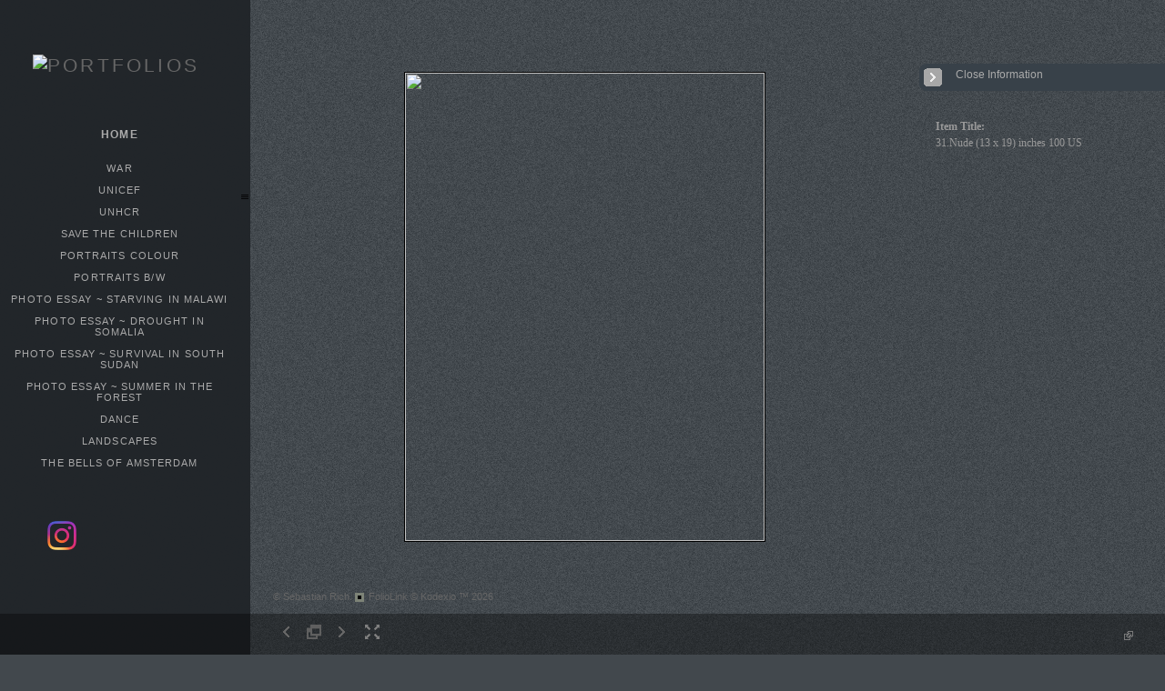

--- FILE ---
content_type: text/html; Charset=utf-8
request_url: https://sebastianrichphotography.com/Image.asp?ImageID=2883065&apid=1&gpid=1&ipid=1&AKey=Q446SBG6
body_size: 31924
content:

<!DOCTYPE HTML PUBLIC "-//W3C//DTD HTML 4.01 Transitional//EN" "http://www.w3.org/TR/html4/loose.dtd">
<html xmlns="http://www.w3.org/1999/xhtml">
<head> <!-- Schema.org markup for Google+ --> <meta itemprop="name" content="31.Nude (13 x 19) inches 100 US"> <meta itemprop="description" content="war,photography,sebastian,rich,reportage,veteran,news,UNICEF,UNHCR,NBC,ITN,awards,save,children,cargill,CBS,goldcorp,freediving,afghanistan,ngo,iraq,liberia,argentina,cyprus,wounded,shot,lost,marines,"> <meta itemprop="image" content="https://sebastianrichphotography.com/Artists/42032/box_800_495/311202193810844_NUDE.jpg"> <!-- Twitter Card data --> <meta name="twitter:card" content="summary_large_image"> <meta name="twitter:title" content="31.Nude (13 x 19) inches 100 US"> <meta name="twitter:description" content="war,photography,sebastian,rich,reportage,veteran,news,UNICEF,UNHCR,NBC,ITN,awards,save,children,cargill,CBS,goldcorp,freediving,afghanistan,ngo,iraq,liberia,argentina,cyprus,wounded,shot,lost,marines,"> <meta property="twitter:image:width" content="379" /> <meta property="twitter:image:height" content="495" /> <!-- Twitter summary card with large image must be at least 280x150px --> <meta name="twitter:image" content="https://sebastianrichphotography.com/Artists/42032/box_800_495/311202193810844_NUDE.jpg"> <!-- Open Graph data --> <!--OG:dataS--> <meta property="og:title" content="31.Nude (13 x 19) inches 100 US" /> <meta property="og:url" content="https://sebastianrichphotography.com/Image.asp?ImageID=2883065&AKey=q446sbg6" /> <meta property="og:image" content="https://sebastianrichphotography.com/Artists/42032/box_800_495/311202193810844_NUDE.jpg"/> <meta property="og:image:width" content="379"/> <meta property="og:image:height" content="495"/> <meta property="og:description" content="war,photography,sebastian,rich,reportage,veteran,news,UNICEF,UNHCR,NBC,ITN,awards,save,children,cargill,CBS,goldcorp,freediving,afghanistan,ngo,iraq,liberia,argentina,cyprus,wounded,shot,lost,marines," /> <!--OG:dataE-->
<meta http-equiv="content-type" content="text/html; charset=UTF-8" />

<title>www.sebastianrichphotography.com </title>
<meta name="keywords" content="&quot;Possibly the finest photographer and cameraman of his time&quot;
Jon Snow Channel 4 News UK, Sebastian Rich, 31.Nude (13 x 19) inches 100 US, **BLACK AND WHITE PRINTS AVAILABLE**, &quot;Possibly the finest photographer and cameraman of his time&quot;
Jon Snow Channel 4 News UK, " />
<!-- Contains Copyrighted Materials by (c) Kodexio 2026 -->
<!-- Template Copyrighted by (c) Kodexio 2026 -->
<!-- Contains Copyrighted Materials by Sebastian Rich -->
<link rel="shortcut icon" href="CommonFiles/favicon.ico" />
<link rel="stylesheet" href="CommonFiles/css/Brasiliacss/Brasilia.css"  type="text/css" media="all" />
<link rel="stylesheet" href="CommonFiles/css/Brasiliacss/BrasiliaSlideS.css"  type="text/css" media="all" />
<link rel="stylesheet" href="CommonFiles/css/Brasiliacss/Brasiliavignetting.css"  type="text/css" media="all" />
<link href="CommonFiles/css/Brasiliacss/scrollBar.css" rel="stylesheet" type="text/css"  media="all" />
<link href="CommonFiles/css/Brasiliacss/animations.css" rel="stylesheet" type="text/css"  media="all" />
<meta name="description" content="war,photography,sebastian,rich,reportage,veteran,news,UNICEF,UNHCR,NBC,ITN,awards,save,children,cargill,CBS,goldcorp,freediving,afghanistan,ngo,iraq,liberia,argentina,cyprus,wounded,shot,lost,marines," />

<script language="JavaScript" type="text/javascript">
var message="Copyright: Sebastian Rich/All rights reserved.";
</script>
<script language="JavaScript" src="js/rightprotect.js" type="text/javascript"></script>
<META HTTP-EQUIV=imagetoolbar CONTENT=no>

 <link rel="stylesheet" href="https://code.jquery.com/ui/1.10.1/themes/base/jquery-ui.css" />
<script src="https://code.jquery.com/jquery-1.9.1.js"></script>
<script src="https://code.jquery.com/ui/1.10.1/jquery-ui.js"></script>
<script type="text/javascript">
  var g__share = {"share":[]};     
          var imageU = "https://sebastianrichphotography.com/Artists/42032/box_800_495/311202193810844_NUDE.jpg";
    var thurlSL;
var thisfp =0;
var sArtistID = 42032;
var sSKey = 'AKey=q446sbg6';
var sGalleryID = 195362;
var sAppurl = 'https://sebastianrichphotography.com/';
var imageSeleted = 80;
var isslideshow = 'yes';
var txtfade = 'no';
var GuestB = 'yes';
var soundon=0;
	var backgroundFitImageSrc = '';
	var bgfitW = '';
	var bgfitH = '';
var bgfitW = '';
var bgfitH = '';
var backgroundFixImageSrc = 'CommonFiles/templates/Brasilia/Dark%20Cold/thisskinbg.png';
var backgroundFIxImagePos = '';
var bgImgOpacity = '0';
 
var SStrans = '1';//Slideshow transition
var SSplaying='0'; //auto play slideshow/
var SSSpeed ='6000';			  
var FpImgMode = 'normal';		
var orfufi = 'display';
var useFullAreaI ="no";
if(orfufi!="display"){
var med ="no";
}
else{
var med ="yes";	
}
var ThtoOrig,Pfmode;
var transspeed =parseInt("800");
 
var navexpand = 'yes';
var frameborder = '';
var framecolor = '';
var thumbcolor = '';
 
var skipthumb = 'no';
var effect ='0';
var sheffect='off';
var pannelB = 'none';
var pannelC = '';
var imageBo = 'solid #000 1px';
var imageCo ='';
 
var iframelink= ''.split(",");
var iframescroll = 'no'.split(",");
var iframeURL = ''.split(",");
var iframepos = 4;
var shwarrws ='yes';
var imgmenuFade = 'no';

var menufade = 'no';	
 
 
var fadeVal = parseInt('30');
var btmnavfade ='no';
var btmnavhide = 'no';
//text vars 

var closeinfot = '';
var premalinkt = '';
var copyLinkt = 'Copy';
var imagetitleL = 'Item Title:';
var imageDesLbl = '';
var selectoptLbl = 'Pricing Options:';
var pricelbl = 'Price';
var dimensions = 'Dimensions';
var lwidth = 'Width:';
var lheight = 'Height:';
var lweight = 'Weight:';
var addinfot = 'Additional Sales Information:';
var portfoliolbl = ''.split(",");
var startp = ''.split(",");
var endp= ''.split(",");
 
var btmnavfolder = '';
 
var directionfolder = '';
 
var clicktoE = "no";  
var thumbbtn = "no"; 
 
var vimagepath = "";
var vFullscreenButton ="";
var vScaleButton ="true";
var vVolumeControls ="true";
var vviewTime ="false";
var vviewBigPlayButton ="true";
var vvideoLoop ="false"
var vvideoAutoPlay ="true"
var vsoundVolume ="0.8"
var vfullSizeView ="2"
var vControlbackgroundColor1 ="0x2e2e2e";
var vControlbackgroundColor2 ="0x000000";
var vControlbackgroundAlpha1 ="1";
var vControlbackgroundAlpha2 ="1";	
var vborderColor="0x555555";
var vborderAlpha ="1";
var vtimeColor1 ="0x333333";
var vtimeColor2 ="0x111111";
var vtimeAlpha1 ="1";
var vtimeAlpha2 ="1";  
var vtimeTextColor1 ="0xffffff";
var vtimeTextColor2 ="0x888888";   
var vscrubberHeight ="3";
var vscrubberColor1 ="0x333333";
var vscrubberAlpha1 ="1";
var vscrubberColor2 ="0x47d2ff";
var vscrubberAlpha2 ="1";
var vfilterColor ="0x0066ff";
var vfilterAlpha ="1";
var vVideobgcolor ="0x000000";
var bottomNavHeightXML = parseInt("45");
var imageRLpad =  2*parseInt("20px");

var menuwidth =  parseInt("275");
var textboxwidth = parseInt("270");
var away = parseInt("0");
var dispAreaPad=parseInt("25");
var dispAreaPadPer = dispAreaPad/10;
var dispAreaW = 100-(2*dispAreaPadPer);


var arrB = new Array();	
var arrUrl = new Array();
var arrmedUrl = new Array();
var arrThUrl = new Array();
var arrOrg = new Array();
var arrTempTh = new Array();
var pfadvance = "yes";
var pfadvanceBack = "";

var skipfp = "no";
 
var pfgrp = "";

var pfEmbad = "no";

 var imtxtopn = "yes";
 var embedV = "yes";
if(embedV==""){
embedV ="no";	
}
var useHW ="yes";
if(useHW==""){
useHW ="no";	
}
arrTempTh[1] ='Artists/42032/ImCache/200_161_189202115280980_1._AFGHANISTAN.jpg"   width="200"   height="161"    z="';arrTempTh[2] ='Artists/42032/ImCache/200_165_301202185749134_1._EIFMAN_BC-2.jpg"   width="200"   height="165"    z="';arrTempTh[3] ='Artists/42032/ImCache/200_162_203202195856911_TANGO_FRAMED.jpg"   width="200"   height="162"    z="';arrTempTh[4] ='Artists/42032/ImCache/200_162_30120218575340_1._ROSSI_1_7INCH-2.jpg"   width="200"   height="162"    z="';arrTempTh[5] ='Artists/42032/ImCache/200_161_301202185814145_SERZIAN_NAQIONAL_ZALLEQ.jpg"   width="200"   height="161"    z="';arrTempTh[6] ='Artists/42032/ImCache/200_161_301202185756464_1._Small_Landscape_Frame_Template-2.jpg"   width="200"   height="161"    z="';arrTempTh[7] ='Artists/42032/ImCache/200_163_311202112539726_BALLERINA_CIG_7INCH.jpg"   width="200"   height="163"    z="';arrTempTh[8] ='Artists/42032/ImCache/200_164_301202185811361_LBC_MALE.jpg"   width="200"   height="164"    z="';arrTempTh[9] ='Artists/42032/ImCache/200_161_30120218588904_EIFMAN_ZALLEQ_COMPANY.jpg"   width="200"   height="161"    z="';arrTempTh[10] ='Artists/42032/ImCache/200_161_1220218404660_MOSCOVIA.jpg"   width="200"   height="161"    z="';arrTempTh[11] ='Artists/42032/ImCache/200_162_173202171957199_POLE.jpg"   width="200"   height="162"    z="';arrTempTh[12] ='Artists/42032/ImCache/200_160_203202134159165_KATE_WEARE_DANCE.jpg"   width="200"   height="160"    z="';arrTempTh[13] ='Artists/42032/ImCache/200_163_42202112327997_BALLET_EIFMAN.jpg"   width="200"   height="163"    z="';arrTempTh[14] ='Artists/42032/ImCache/200_162_54202112454162_moscovia.jpg"   width="200"   height="162"    z="';arrTempTh[15] ='Artists/42032/ImCache/200_162_14202123484432_SOFT_DANCE.jpg"   width="200"   height="162"    z="';arrTempTh[16] ='Artists/42032/ImCache/200_159_25320214343991_SAN_MARTIN__BA.jpg"   width="200"   height="159"    z="';arrTempTh[17] ='Artists/42032/ImCache/200_163_28320218449427_FLAMECO.jpg"   width="200"   height="163"    z="';arrTempTh[18] ='Artists/42032/ImCache/200_161_283202183654292_EIFMAN_BACKSTAGE.jpg"   width="200"   height="161"    z="';arrTempTh[19] ='Artists/42032/ImCache/200_162_233202130278_EIFMAN_BACKSTAGE.jpg"   width="200"   height="162"    z="';arrTempTh[20] ='Artists/42032/ImCache/200_162_142021234844670_ROSSI_DANCE.jpg"   width="200"   height="162"    z="';arrTempTh[21] ='Artists/42032/ImCache/200_160_233202135049493_JULIA_CURIUM.jpg"   width="200"   height="160"    z="';arrTempTh[22] ='Artists/42032/ImCache/200_161_62202121228554_BALLET_.jpg"   width="200"   height="161"    z="';arrTempTh[23] ='Artists/42032/ImCache/200_162_42202123837332_MOSCOVIA.jpg"   width="200"   height="162"    z="';arrTempTh[24] ='Artists/42032/ImCache/200_160_54202182511222_EIFMAN.jpg"   width="200"   height="160"    z="';arrTempTh[25] ='Artists/42032/ImCache/200_162_233202124337723_MOSCOVIA_JULIA.jpg"   width="200"   height="162"    z="';arrTempTh[26] ='Artists/42032/ImCache/200_165_311202114332388_POLE_.jpg"   width="200"   height="165"    z="';arrTempTh[27] ='Artists/42032/ImCache/200_160_622021102129270_BOGOTA.jpg"   width="200"   height="160"    z="';arrTempTh[28] ='Artists/42032/ImCache/200_162_62202110449389_JULIO_BOCCA_MERCEDES.jpg"   width="200"   height="162"    z="';arrTempTh[29] ='Artists/42032/ImCache/200_161_301202185527605_1._NAT_7_INCH_FOLIO-2.jpg"   width="200"   height="161"    z="';arrTempTh[30] ='Artists/42032/ImCache/200_165_30120219714580_1._Small_Landscape_Frame_Template-2.jpg"   width="200"   height="165"    z="';arrTempTh[31] ='Artists/42032/ImCache/200_163_3112021910456_PAM_TATTO.jpg"   width="200"   height="163"    z="';arrTempTh[32] ='Artists/42032/ImCache/200_162_3012021102125340_PAM_2.jpg"   width="200"   height="162"    z="';arrTempTh[33] ='Artists/42032/ImCache/200_161_104202182819504_NUDE.jpg"   width="200"   height="161"    z="';arrTempTh[34] ='Artists/42032/ImCache/200_162_3112021145639822_KAT_TATTOO.jpg"   width="200"   height="162"    z="';arrTempTh[35] ='Artists/42032/ImCache/200_160_422021111933922_MALAWI.jpg"   width="200"   height="160"    z="';arrTempTh[36] ='Artists/42032/ImCache/200_163_31120218230819_SOUTH_AFRICA_KAROO.jpg"   width="200"   height="163"    z="';arrTempTh[37] ='Artists/42032/ImCache/200_162_84202161952655_ROAD_TO_NOWHERE.jpg"   width="200"   height="162"    z="';arrTempTh[38] ='Artists/42032/ImCache/200_161_72202162917339_SOUTH_SUDAN.jpg"   width="200"   height="161"    z="';arrTempTh[39] ='Artists/42032/ImCache/200_162_1022021142350511_NIGERIA.jpg"   width="200"   height="162"    z="';arrTempTh[40] ='Artists/42032/ImCache/200_165_4220211312796_GAMBIA_7INCH.jpg"   width="200"   height="165"    z="';arrTempTh[41] ='Artists/42032/ImCache/200_163_311202192042534_SOUTH_SUDAN.jpg"   width="200"   height="163"    z="';arrTempTh[42] ='Artists/42032/ImCache/200_162_301202114115403_SOMALIA_PORTRAIT_2.jpg"   width="200"   height="162"    z="';arrTempTh[43] ='Artists/42032/ImCache/200_164_301202193312600_SOMALIA.jpg"   width="200"   height="164"    z="';arrTempTh[44] ='Artists/42032/ImCache/200_161_144202102823545_SOMALIA_SCHOOL.jpg"   width="200"   height="161"    z="';arrTempTh[45] ='Artists/42032/ImCache/200_161_11420211035134_HAITI.jpg"   width="200"   height="161"    z="';arrTempTh[46] ='Artists/42032/ImCache/200_162_301202114109290_CONGO_7INCH.jpg"   width="200"   height="162"    z="';arrTempTh[47] ='Artists/42032/ImCache/200_163_31120218581443_MEXICO.jpg"   width="200"   height="163"    z="';arrTempTh[48] ='Artists/42032/ImCache/200_163_311202184751401_HORSE_GUARDS.jpg"   width="200"   height="163"    z="';arrTempTh[49] ='Artists/42032/ImCache/200_165_42202105211710_ABSTRACT_LONDON_2.jpg"   width="200"   height="165"    z="';arrTempTh[50] ='Artists/42032/ImCache/200_164_311202183842391_REGENTS_PARK_7INCH.jpg"   width="200"   height="164"    z="';arrTempTh[51] ='Artists/42032/ImCache/200_162_4220211104361_AFAHANISQAN.jpg"   width="200"   height="162"    z="';arrTempTh[52] ='Artists/42032/ImCache/200_161_422021103435284_ARGENTINA.jpg"   width="200"   height="161"    z="';arrTempTh[53] ='Artists/42032/ImCache/200_162_183202154431166_SOMALIA_PORTRAIT_BW.jpg"   width="200"   height="162"    z="';arrTempTh[54] ='Artists/42032/ImCache/200_162_233202131643957_AFGHANISTAN_PORTRAIT.jpg"   width="200"   height="162"    z="';arrTempTh[55] ='Artists/42032/ImCache/200_162_1022021144840766_ETHIOPIA.jpg"   width="200"   height="162"    z="';arrTempTh[56] ='Artists/42032/ImCache/200_161_12202181752304_USMC.jpg"   width="200"   height="161"    z="';arrTempTh[57] ='Artists/42032/ImCache/200_161_12202183240186_POW.jpg"   width="200"   height="161"    z="';arrTempTh[58] ='Artists/42032/ImCache/200_163_311202125142258_ABSTRACT_LONDON_7INCH.jpg"   width="200"   height="163"    z="';arrTempTh[59] ='Artists/42032/ImCache/200_162_12202182615637_SOUTH_SUDAN.jpg"   width="200"   height="162"    z="';arrTempTh[60] ='Artists/42032/ImCache/200_162_1322021111338189_Bangledesh.jpg"   width="200"   height="162"    z="';arrTempTh[61] ='Artists/42032/ImCache/200_164_311202182819661_MYANMAR.jpg"   width="200"   height="164"    z="';arrTempTh[62] ='Artists/42032/ImCache/200_162_1222021235828939_COLUMBIA.jpg"   width="200"   height="162"    z="';arrTempTh[63] ='Artists/42032/ImCache/200_160_422021111010175_ETHIOPIA_7INCH__1_.jpg"   width="200"   height="160"    z="';arrTempTh[64] ='Artists/42032/ImCache/200_165_42202105751925_TATTOO_.jpg"   width="200"   height="165"    z="';arrTempTh[65] ='Artists/42032/ImCache/200_162_72202112458903_CONGO_FLOUR_WORKER.jpg"   width="200"   height="162"    z="';arrTempTh[66] ='Artists/42032/ImCache/200_164_4220211542712_MALI.jpg"   width="200"   height="164"    z="';arrTempTh[67] ='Artists/42032/ImCache/200_162_62202104434681_Afghanistan_boy.jpg"   width="200"   height="162"    z="';arrTempTh[68] ='Artists/42032/ImCache/200_162_42202111427194_MYANMAR.jpg"   width="200"   height="162"    z="';arrTempTh[69] ='Artists/42032/ImCache/200_162_21220218054516_VENICE.jpg"   width="200"   height="162"    z="';arrTempTh[70] ='Artists/42032/ImCache/200_162_173202155223327_BURMA.jpg"   width="200"   height="162"    z="';arrTempTh[71] ='Artists/42032/ImCache/200_162_183202165759343_JAG_LONDON.jpg"   width="200"   height="162"    z="';arrTempTh[72] ='Artists/42032/ImCache/200_162_6320212308937_CAR.jpg"   width="200"   height="162"    z="';arrTempTh[73] ='Artists/42032/ImCache/200_165_311202125935923_ABSTRACT_KYIV_7INCH.jpg"   width="200"   height="165"    z="';arrTempTh[74] ='Artists/42032/ImCache/200_160_144202105412642_London_abstract.jpg"   width="200"   height="160"    z="';arrTempTh[75] ='Artists/42032/ImCache/200_162_6320212528953_LONDON.jpg"   width="200"   height="162"    z="';arrTempTh[76] ='Artists/42032/ImCache/200_162_22220216021271_1._Cambodia_.jpg"   width="200"   height="162"    z="';arrTempTh[77] ='Artists/42032/ImCache/200_163_31120219414363_MEXICO.jpg"   width="200"   height="163"    z="';arrTempTh[78] ='Artists/42032/ImCache/200_255_3012021142537711_ETHIOPIA_7INCH.jpg"   width="200"   height="255"    z="';arrTempTh[79] ='Artists/42032/ImCache/200_268_134202104643818_OBAMA.jpg"   width="200"   height="268"    z="';arrTempTh[80] ='Artists/42032/ImCache/200_261_311202193810844_NUDE.jpg"   width="200"   height="261"    z="';arrTempTh[81] ='Artists/42032/ImCache/200_250_311202194054435_IRAQ.jpg"   width="200"   height="250"    z="';arrTempTh[82] ='Artists/42032/ImCache/200_265_14220212835670_TANGO_RHERSAL.jpg"   width="200"   height="265"    z="';arrTempTh[83] ='Artists/42032/ImCache/200_252_522021102520465_Afghan_woman.jpg"   width="200"   height="252"    z="';arrTempTh[84] ='Artists/42032/ImCache/200_265_6220219487126_MOTHER_CHILD_AFGHAN.jpg"   width="200"   height="265"    z="';arrTempTh[85] ='Artists/42032/ImCache/200_252_6220211644461_AFGHANISTAN_MOTHER_AND_CHILD.jpg"   width="200"   height="252"    z="';arrTempTh[86] ='Artists/42032/ImCache/200_249_311202113342604_FOUSTREY_7_INCH.jpg"   width="200"   height="249"    z="';arrTempTh[87] ='Artists/42032/ImCache/200_249_30120218586434_2._Small_Portrait_Frame_Template.jpg"   width="200"   height="249"    z="';arrTempTh[88] ='Artists/42032/ImCache/200_262_30120218583387_2._Small_Portrait_Frame_.jpg"   width="200"   height="262"    z="';arrTempTh[89] ='Artists/42032/ImCache/200_258_301202185759871_2._MAQHILDE_7_INCH.jpg"   width="200"   height="258"    z="';arrTempTh[90] ='Artists/42032/ImCache/200_260_301202192337344_PAM_7_INCH.jpg"   width="200"   height="260"    z="';arrTempTh[91] ='Artists/42032/ImCache/200_257_12202184945844_MATHILDE.jpg"   width="200"   height="257"    z="';arrTempTh[92] ='Artists/42032/ImCache/200_251_42202114317839_EL_SALVADOR.jpg"   width="200"   height="251"    z="';arrTempTh[93] ='Artists/42032/ImCache/200_265_6320212183916_SHARD.jpg"   width="200"   height="265"    z="';
var fullscreenBtn = "on";
var EnlargeViewT = "Click to Enlarge"; 
var imgpageThumb ="";
 arrB[1] = 'Artists/42032/Images/189202115280980_1._AFGHANISTAN.jpg'; arrUrl[1] = 'Image.asp?ImageID=2935406&apid=1&gpid=1&ipid=1&AKey=q446sbg6'; arrB[2] = 'Artists/42032/Images/301202185749134_1._EIFMAN_BC-2.jpg'; arrUrl[2] = 'Image.asp?ImageID=2882956&apid=1&gpid=1&ipid=1&AKey=q446sbg6'; arrB[3] = 'Artists/42032/Images/203202195856911_TANGO_FRAMED.jpg'; arrUrl[3] = 'Image.asp?ImageID=2897500&apid=1&gpid=1&ipid=1&AKey=q446sbg6'; arrB[4] = 'Artists/42032/Images/30120218575340_1._ROSSI_1_7INCH-2.jpg'; arrUrl[4] = 'Image.asp?ImageID=2882957&apid=1&gpid=1&ipid=1&AKey=q446sbg6'; arrB[5] = 'Artists/42032/Images/301202185814145_SERZIAN_NAQIONAL_ZALLEQ.jpg'; arrUrl[5] = 'Image.asp?ImageID=2882964&apid=1&gpid=1&ipid=1&AKey=q446sbg6'; arrB[6] = 'Artists/42032/Images/301202185756464_1._Small_Landscape_Frame_Template-2.jpg'; arrUrl[6] = 'Image.asp?ImageID=2882958&apid=1&gpid=1&ipid=1&AKey=q446sbg6'; arrB[7] = 'Artists/42032/Images/311202112539726_BALLERINA_CIG_7INCH.jpg'; arrUrl[7] = 'Image.asp?ImageID=2883032&apid=1&gpid=1&ipid=1&AKey=q446sbg6'; arrB[8] = 'Artists/42032/Images/301202185811361_LBC_MALE.jpg'; arrUrl[8] = 'Image.asp?ImageID=2882963&apid=1&gpid=1&ipid=1&AKey=q446sbg6'; arrB[9] = 'Artists/42032/Images/30120218588904_EIFMAN_ZALLEQ_COMPANY.jpg'; arrUrl[9] = 'Image.asp?ImageID=2882962&apid=1&gpid=1&ipid=1&AKey=q446sbg6'; arrB[10] = 'Artists/42032/Images/1220218404660_MOSCOVIA.jpg'; arrUrl[10] = 'Image.asp?ImageID=2883199&apid=1&gpid=1&ipid=1&AKey=q446sbg6'; arrB[11] = 'Artists/42032/Images/173202171957199_POLE.jpg'; arrUrl[11] = 'Image.asp?ImageID=2897195&apid=1&gpid=1&ipid=1&AKey=q446sbg6'; arrB[12] = 'Artists/42032/Images/203202134159165_KATE_WEARE_DANCE.jpg'; arrUrl[12] = 'Image.asp?ImageID=2897492&apid=1&gpid=1&ipid=1&AKey=q446sbg6'; arrB[13] = 'Artists/42032/Images/42202112327997_BALLET_EIFMAN.jpg'; arrUrl[13] = 'Image.asp?ImageID=2884346&apid=1&gpid=1&ipid=1&AKey=q446sbg6'; arrB[14] = 'Artists/42032/Images/54202112454162_moscovia.jpg'; arrUrl[14] = 'Image.asp?ImageID=2901167&apid=1&gpid=1&ipid=1&AKey=q446sbg6'; arrB[15] = 'Artists/42032/Images/14202123484432_SOFT_DANCE.jpg'; arrUrl[15] = 'Image.asp?ImageID=2900909&apid=1&gpid=1&ipid=1&AKey=q446sbg6'; arrB[16] = 'Artists/42032/Images/25320214343991_SAN_MARTIN__BA.jpg'; arrUrl[16] = 'Image.asp?ImageID=2898250&apid=1&gpid=1&ipid=1&AKey=q446sbg6'; arrB[17] = 'Artists/42032/Images/28320218449427_FLAMECO.jpg'; arrUrl[17] = 'Image.asp?ImageID=2899453&apid=1&gpid=1&ipid=1&AKey=q446sbg6'; arrB[18] = 'Artists/42032/Images/283202183654292_EIFMAN_BACKSTAGE.jpg'; arrUrl[18] = 'Image.asp?ImageID=2899454&apid=1&gpid=1&ipid=1&AKey=q446sbg6'; arrB[19] = 'Artists/42032/Images/233202130278_EIFMAN_BACKSTAGE.jpg'; arrUrl[19] = 'Image.asp?ImageID=2897637&apid=1&gpid=1&ipid=1&AKey=q446sbg6'; arrB[20] = 'Artists/42032/Images/142021234844670_ROSSI_DANCE.jpg'; arrUrl[20] = 'Image.asp?ImageID=2900910&apid=1&gpid=1&ipid=1&AKey=q446sbg6'; arrB[21] = 'Artists/42032/Images/233202135049493_JULIA_CURIUM.jpg'; arrUrl[21] = 'Image.asp?ImageID=2897639&apid=1&gpid=1&ipid=1&AKey=q446sbg6'; arrB[22] = 'Artists/42032/Images/62202121228554_BALLET_.jpg'; arrUrl[22] = 'Image.asp?ImageID=2885488&apid=1&gpid=1&ipid=1&AKey=q446sbg6'; arrB[23] = 'Artists/42032/Images/42202123837332_MOSCOVIA.jpg'; arrUrl[23] = 'Image.asp?ImageID=2884357&apid=1&gpid=1&ipid=1&AKey=q446sbg6'; arrB[24] = 'Artists/42032/Images/54202182511222_EIFMAN.jpg'; arrUrl[24] = 'Image.asp?ImageID=2901176&apid=1&gpid=1&ipid=1&AKey=q446sbg6'; arrB[25] = 'Artists/42032/Images/233202124337723_MOSCOVIA_JULIA.jpg'; arrUrl[25] = 'Image.asp?ImageID=2897636&apid=1&gpid=1&ipid=1&AKey=q446sbg6'; arrB[26] = 'Artists/42032/Images/311202114332388_POLE_.jpg'; arrUrl[26] = 'Image.asp?ImageID=2883034&apid=1&gpid=1&ipid=1&AKey=q446sbg6'; arrB[27] = 'Artists/42032/Images/622021102129270_BOGOTA.jpg'; arrUrl[27] = 'Image.asp?ImageID=2885509&apid=1&gpid=1&ipid=1&AKey=q446sbg6'; arrB[28] = 'Artists/42032/Images/62202110449389_JULIO_BOCCA_MERCEDES.jpg'; arrUrl[28] = 'Image.asp?ImageID=2885506&apid=1&gpid=1&ipid=1&AKey=q446sbg6'; arrB[29] = 'Artists/42032/Images/301202185527605_1._NAT_7_INCH_FOLIO-2.jpg'; arrUrl[29] = 'Image.asp?ImageID=2882955&apid=1&gpid=1&ipid=1&AKey=q446sbg6'; arrB[30] = 'Artists/42032/Images/30120219714580_1._Small_Landscape_Frame_Template-2.jpg'; arrUrl[30] = 'Image.asp?ImageID=2882966&apid=1&gpid=1&ipid=1&AKey=q446sbg6'; arrB[31] = 'Artists/42032/Images/3112021910456_PAM_TATTO.jpg'; arrUrl[31] = 'Image.asp?ImageID=2883061&apid=1&gpid=1&ipid=1&AKey=q446sbg6'; arrB[32] = 'Artists/42032/Images/3012021102125340_PAM_2.jpg'; arrUrl[32] = 'Image.asp?ImageID=2882970&apid=1&gpid=1&ipid=1&AKey=q446sbg6'; arrB[33] = 'Artists/42032/Images/104202182819504_NUDE.jpg'; arrUrl[33] = 'Image.asp?ImageID=2901931&apid=1&gpid=1&ipid=1&AKey=q446sbg6'; arrB[34] = 'Artists/42032/Images/3112021145639822_KAT_TATTOO.jpg'; arrUrl[34] = 'Image.asp?ImageID=2883124&apid=1&gpid=1&ipid=1&AKey=q446sbg6'; arrB[35] = 'Artists/42032/Images/422021111933922_MALAWI.jpg'; arrUrl[35] = 'Image.asp?ImageID=2885013&apid=1&gpid=1&ipid=1&AKey=q446sbg6'; arrB[36] = 'Artists/42032/Images/31120218230819_SOUTH_AFRICA_KAROO.jpg'; arrUrl[36] = 'Image.asp?ImageID=2883055&apid=1&gpid=1&ipid=1&AKey=q446sbg6'; arrB[37] = 'Artists/42032/Images/84202161952655_ROAD_TO_NOWHERE.jpg'; arrUrl[37] = 'Image.asp?ImageID=2901416&apid=1&gpid=1&ipid=1&AKey=q446sbg6'; arrB[38] = 'Artists/42032/Images/72202162917339_SOUTH_SUDAN.jpg'; arrUrl[38] = 'Image.asp?ImageID=2885590&apid=1&gpid=1&ipid=1&AKey=q446sbg6'; arrB[39] = 'Artists/42032/Images/1022021142350511_NIGERIA.jpg'; arrUrl[39] = 'Image.asp?ImageID=2886709&apid=1&gpid=1&ipid=1&AKey=q446sbg6'; arrB[40] = 'Artists/42032/Images/4220211312796_GAMBIA_7INCH.jpg'; arrUrl[40] = 'Image.asp?ImageID=2884347&apid=1&gpid=1&ipid=1&AKey=q446sbg6'; arrB[41] = 'Artists/42032/Images/311202192042534_SOUTH_SUDAN.jpg'; arrUrl[41] = 'Image.asp?ImageID=2883062&apid=1&gpid=1&ipid=1&AKey=q446sbg6'; arrB[42] = 'Artists/42032/Images/301202114115403_SOMALIA_PORTRAIT_2.jpg'; arrUrl[42] = 'Image.asp?ImageID=2882990&apid=1&gpid=1&ipid=1&AKey=q446sbg6'; arrB[43] = 'Artists/42032/Images/301202193312600_SOMALIA.jpg'; arrUrl[43] = 'Image.asp?ImageID=2882969&apid=1&gpid=1&ipid=1&AKey=q446sbg6'; arrB[44] = 'Artists/42032/Images/144202102823545_SOMALIA_SCHOOL.jpg'; arrUrl[44] = 'Image.asp?ImageID=2902704&apid=1&gpid=1&ipid=1&AKey=q446sbg6'; arrB[45] = 'Artists/42032/Images/11420211035134_HAITI.jpg'; arrUrl[45] = 'Image.asp?ImageID=2901995&apid=1&gpid=1&ipid=1&AKey=q446sbg6'; arrB[46] = 'Artists/42032/Images/301202114109290_CONGO_7INCH.jpg'; arrUrl[46] = 'Image.asp?ImageID=2882991&apid=1&gpid=1&ipid=1&AKey=q446sbg6'; arrB[47] = 'Artists/42032/Images/31120218581443_MEXICO.jpg'; arrUrl[47] = 'Image.asp?ImageID=2883059&apid=1&gpid=1&ipid=1&AKey=q446sbg6'; arrB[48] = 'Artists/42032/Images/311202184751401_HORSE_GUARDS.jpg'; arrUrl[48] = 'Image.asp?ImageID=2883058&apid=1&gpid=1&ipid=1&AKey=q446sbg6'; arrB[49] = 'Artists/42032/Images/42202105211710_ABSTRACT_LONDON_2.jpg'; arrUrl[49] = 'Image.asp?ImageID=2884342&apid=1&gpid=1&ipid=1&AKey=q446sbg6'; arrB[50] = 'Artists/42032/Images/311202183842391_REGENTS_PARK_7INCH.jpg'; arrUrl[50] = 'Image.asp?ImageID=2883057&apid=1&gpid=1&ipid=1&AKey=q446sbg6'; arrB[51] = 'Artists/42032/Images/4220211104361_AFAHANISQAN.jpg'; arrUrl[51] = 'Image.asp?ImageID=2885011&apid=1&gpid=1&ipid=1&AKey=q446sbg6'; arrB[52] = 'Artists/42032/Images/422021103435284_ARGENTINA.jpg'; arrUrl[52] = 'Image.asp?ImageID=2884941&apid=1&gpid=1&ipid=1&AKey=q446sbg6'; arrB[53] = 'Artists/42032/Images/183202154431166_SOMALIA_PORTRAIT_BW.jpg'; arrUrl[53] = 'Image.asp?ImageID=2897270&apid=1&gpid=1&ipid=1&AKey=q446sbg6'; arrB[54] = 'Artists/42032/Images/233202131643957_AFGHANISTAN_PORTRAIT.jpg'; arrUrl[54] = 'Image.asp?ImageID=2897638&apid=1&gpid=1&ipid=1&AKey=q446sbg6'; arrB[55] = 'Artists/42032/Images/1022021144840766_ETHIOPIA.jpg'; arrUrl[55] = 'Image.asp?ImageID=2886710&apid=1&gpid=1&ipid=1&AKey=q446sbg6'; arrB[56] = 'Artists/42032/Images/12202181752304_USMC.jpg'; arrUrl[56] = 'Image.asp?ImageID=2883193&apid=1&gpid=1&ipid=1&AKey=q446sbg6'; arrB[57] = 'Artists/42032/Images/12202183240186_POW.jpg'; arrUrl[57] = 'Image.asp?ImageID=2883197&apid=1&gpid=1&ipid=1&AKey=q446sbg6'; arrB[58] = 'Artists/42032/Images/311202125142258_ABSTRACT_LONDON_7INCH.jpg'; arrUrl[58] = 'Image.asp?ImageID=2883047&apid=1&gpid=1&ipid=1&AKey=q446sbg6'; arrB[59] = 'Artists/42032/Images/12202182615637_SOUTH_SUDAN.jpg'; arrUrl[59] = 'Image.asp?ImageID=2883196&apid=1&gpid=1&ipid=1&AKey=q446sbg6'; arrB[60] = 'Artists/42032/Images/1322021111338189_Bangledesh.jpg'; arrUrl[60] = 'Image.asp?ImageID=2887143&apid=1&gpid=1&ipid=1&AKey=q446sbg6'; arrB[61] = 'Artists/42032/Images/311202182819661_MYANMAR.jpg'; arrUrl[61] = 'Image.asp?ImageID=2883056&apid=1&gpid=1&ipid=1&AKey=q446sbg6'; arrB[62] = 'Artists/42032/Images/1222021235828939_COLUMBIA.jpg'; arrUrl[62] = 'Image.asp?ImageID=2887125&apid=1&gpid=1&ipid=1&AKey=q446sbg6'; arrB[63] = 'Artists/42032/Images/422021111010175_ETHIOPIA_7INCH__1_.jpg'; arrUrl[63] = 'Image.asp?ImageID=2885012&apid=1&gpid=1&ipid=1&AKey=q446sbg6'; arrB[64] = 'Artists/42032/Images/42202105751925_TATTOO_.jpg'; arrUrl[64] = 'Image.asp?ImageID=2884343&apid=1&gpid=1&ipid=1&AKey=q446sbg6'; arrB[65] = 'Artists/42032/Images/72202112458903_CONGO_FLOUR_WORKER.jpg'; arrUrl[65] = 'Image.asp?ImageID=2885588&apid=1&gpid=1&ipid=1&AKey=q446sbg6'; arrB[66] = 'Artists/42032/Images/4220211542712_MALI.jpg'; arrUrl[66] = 'Image.asp?ImageID=2884344&apid=1&gpid=1&ipid=1&AKey=q446sbg6'; arrB[67] = 'Artists/42032/Images/62202104434681_Afghanistan_boy.jpg'; arrUrl[67] = 'Image.asp?ImageID=2885486&apid=1&gpid=1&ipid=1&AKey=q446sbg6'; arrB[68] = 'Artists/42032/Images/42202111427194_MYANMAR.jpg'; arrUrl[68] = 'Image.asp?ImageID=2884345&apid=1&gpid=1&ipid=1&AKey=q446sbg6'; arrB[69] = 'Artists/42032/Images/21220218054516_VENICE.jpg'; arrUrl[69] = 'Image.asp?ImageID=2889022&apid=1&gpid=1&ipid=1&AKey=q446sbg6'; arrB[70] = 'Artists/42032/Images/173202155223327_BURMA.jpg'; arrUrl[70] = 'Image.asp?ImageID=2897192&apid=1&gpid=1&ipid=1&AKey=q446sbg6'; arrB[71] = 'Artists/42032/Images/183202165759343_JAG_LONDON.jpg'; arrUrl[71] = 'Image.asp?ImageID=2897289&apid=1&gpid=1&ipid=1&AKey=q446sbg6'; arrB[72] = 'Artists/42032/Images/6320212308937_CAR.jpg'; arrUrl[72] = 'Image.asp?ImageID=2893339&apid=1&gpid=1&ipid=1&AKey=q446sbg6'; arrB[73] = 'Artists/42032/Images/311202125935923_ABSTRACT_KYIV_7INCH.jpg'; arrUrl[73] = 'Image.asp?ImageID=2883048&apid=1&gpid=1&ipid=1&AKey=q446sbg6'; arrB[74] = 'Artists/42032/Images/144202105412642_London_abstract.jpg'; arrUrl[74] = 'Image.asp?ImageID=2902705&apid=1&gpid=1&ipid=1&AKey=q446sbg6'; arrB[75] = 'Artists/42032/Images/6320212528953_LONDON.jpg'; arrUrl[75] = 'Image.asp?ImageID=2893337&apid=1&gpid=1&ipid=1&AKey=q446sbg6'; arrB[76] = 'Artists/42032/Images/22220216021271_1._Cambodia_.jpg'; arrUrl[76] = 'Image.asp?ImageID=2889207&apid=1&gpid=1&ipid=1&AKey=q446sbg6'; arrB[77] = 'Artists/42032/Images/31120219414363_MEXICO.jpg'; arrUrl[77] = 'Image.asp?ImageID=2883060&apid=1&gpid=1&ipid=1&AKey=q446sbg6'; arrB[78] = 'Artists/42032/Images/3012021142537711_ETHIOPIA_7INCH.jpg'; arrUrl[78] = 'Image.asp?ImageID=2882993&apid=1&gpid=1&ipid=1&AKey=q446sbg6'; arrB[79] = 'Artists/42032/Images/134202104643818_OBAMA.jpg'; arrUrl[79] = 'Image.asp?ImageID=2902495&apid=1&gpid=1&ipid=1&AKey=q446sbg6'; arrB[80] = 'Artists/42032/Images/311202193810844_NUDE.jpg'; arrUrl[80] = 'Image.asp?ImageID=2883065&apid=1&gpid=1&ipid=1&AKey=q446sbg6'; arrB[81] = 'Artists/42032/Images/311202194054435_IRAQ.jpg'; arrUrl[81] = 'Image.asp?ImageID=2883066&apid=1&gpid=1&ipid=1&AKey=q446sbg6'; arrB[82] = 'Artists/42032/Images/14220212835670_TANGO_RHERSAL.jpg'; arrUrl[82] = 'Image.asp?ImageID=2887162&apid=1&gpid=1&ipid=1&AKey=q446sbg6'; arrB[83] = 'Artists/42032/Images/522021102520465_Afghan_woman.jpg'; arrUrl[83] = 'Image.asp?ImageID=2885406&apid=1&gpid=1&ipid=1&AKey=q446sbg6'; arrB[84] = 'Artists/42032/Images/6220219487126_MOTHER_CHILD_AFGHAN.jpg'; arrUrl[84] = 'Image.asp?ImageID=2885505&apid=1&gpid=1&ipid=1&AKey=q446sbg6'; arrB[85] = 'Artists/42032/Images/6220211644461_AFGHANISTAN_MOTHER_AND_CHILD.jpg'; arrUrl[85] = 'Image.asp?ImageID=2885487&apid=1&gpid=1&ipid=1&AKey=q446sbg6'; arrB[86] = 'Artists/42032/Images/311202113342604_FOUSTREY_7_INCH.jpg'; arrUrl[86] = 'Image.asp?ImageID=2883033&apid=1&gpid=1&ipid=1&AKey=q446sbg6'; arrB[87] = 'Artists/42032/Images/30120218586434_2._Small_Portrait_Frame_Template.jpg'; arrUrl[87] = 'Image.asp?ImageID=2882961&apid=1&gpid=1&ipid=1&AKey=q446sbg6'; arrB[88] = 'Artists/42032/Images/30120218583387_2._Small_Portrait_Frame_.jpg'; arrUrl[88] = 'Image.asp?ImageID=2882960&apid=1&gpid=1&ipid=1&AKey=q446sbg6'; arrB[89] = 'Artists/42032/Images/301202185759871_2._MAQHILDE_7_INCH.jpg'; arrUrl[89] = 'Image.asp?ImageID=2882959&apid=1&gpid=1&ipid=1&AKey=q446sbg6'; arrB[90] = 'Artists/42032/Images/301202192337344_PAM_7_INCH.jpg'; arrUrl[90] = 'Image.asp?ImageID=2882968&apid=1&gpid=1&ipid=1&AKey=q446sbg6'; arrB[91] = 'Artists/42032/Images/12202184945844_MATHILDE.jpg'; arrUrl[91] = 'Image.asp?ImageID=2883200&apid=1&gpid=1&ipid=1&AKey=q446sbg6'; arrB[92] = 'Artists/42032/Images/42202114317839_EL_SALVADOR.jpg'; arrUrl[92] = 'Image.asp?ImageID=2884351&apid=1&gpid=1&ipid=1&AKey=q446sbg6'; arrB[93] = 'Artists/42032/Images/6320212183916_SHARD.jpg'; arrUrl[93] = 'Image.asp?ImageID=2893338&apid=1&gpid=1&ipid=1&AKey=q446sbg6';

</script>
<script src="js/Brasiliajs/jquery-1.7.1.min.js" type="text/javascript"></script>
 <!-- Add fancyBox main JS and CSS files -->
	<script type="text/javascript" src="js/Brasiliajs/source/jquery.fancybox.js?v=2.1.3"></script>
	<link rel="stylesheet" type="text/css" href="js/Brasiliajs/source/jquery.fancybox.css?v=2.1.2" media="screen" />

	<!-- Add Button helper (this is optional) -->
	<link rel="stylesheet" type="text/css" href="js/Brasiliajs/source/helpers/jquery.fancybox-buttons.css?v=1.0.5" />
	<script type="text/javascript" src="js/Brasiliajs/source/helpers/jquery.fancybox-buttons.js?v=1.0.5"></script>

	<!-- Add Thumbnail helper (this is optional) -->
	<link rel="stylesheet" type="text/css" href="js/Brasiliajs/source/helpers/jquery.fancybox-thumbs.css?v=1.0.7" />
	<script type="text/javascript" src="js/Brasiliajs/source/helpers/jquery.fancybox-thumbs.js?v=1.0.7"></script>

	<!-- Add Media helper (this is optional) -->
	<script type="text/javascript" src="js/Brasiliajs/source/helpers/jquery.fancybox-media.js?v=1.0.5"></script>
<script type="text/javascript" src="js/Brasiliajs/Brasilia_getXMLvalues.js"></script>
<script type="text/javascript" src="js/yui/utilities/utilities.2.5.2.js"></script>
<script type="text/javascript" src="js/yui/yui_compilations/slider_container.2.5.2.js"></script>
<script type="text/javascript" src="js/VedhaPcflashD.js"></script>
<script type="text/javascript" src="js/popups/jqcookie.js" ></script> 
<script type="text/javascript" src="js/Brasiliajs/Brasiliamenuopen.js"></script>
<script type="text/javascript" src="js/Brasiliajs/shareURL.js"></script>




<script type="text/javascript" src="CommonFiles/swfobject.js"></script>
<script type="text/javascript" src="js/AC_OETags.js"></script>

<script type="text/javascript" src="js/Brasiliajs/Brasilia_common.js"></script>
<script type="text/javascript" src="js/Brasiliajs/BrasiliaSlideS.js" ></script>
 
<!-- the mousewheel plugin - optional to provide mousewheel support -->
<script type="text/javascript" src="js/Brasiliajs/jquery.mousewheel.js"></script>

<!-- the jScrollPane script -->
<script type="text/javascript" src="js/Brasiliajs/jquery.jscrollpane.js"></script>
 


<script>
$(document).ready(function(){
	
	timer4 = setTimeout('showEveryThing()',800);
	

	
	 	$('.fancybox').fancybox({
				wrapCSS    : 'fancybox-custom',

				openEffect : 'elastic',
				openSpeed  : 150,

				closeEffect : 'fade',
				closeSpeed  : 150,
                nextEffect : 'fade',
				prevEffect : 'fade',
				closeClick : true,
				padding : parseInt("0px"),
				
				helpers : {
					overlay : {
						css : {
							'background' : 'rgba(0,0,0,0.65)'
						}
					}
				}
			}); 
	 
	 
			/*
			 *  Media helper. Group items, disable animations, hide arrows, enable media and button helpers.
			*/
			$('.fancybox-media, .media')
				 
				.fancybox({
					openEffect : 'none',
					closeEffect : 'none',
					prevEffect : 'none',
					nextEffect : 'none',
                     
					arrows : false,
					padding : parseInt("0px"),
					helpers : {
						media : {},
						buttons : {}, 
						overlay : {
						css : {
							'background' : 'rgba(0,0,0,0.65)'
						}
					}
					}
				});
	 
	
	
	
	
	
	
	
})

$(document).keyup(function(event) {
              if (event.keyCode == '39') {
                $("#Irightarrow").click();
            	 
               }
               else if (event.keyCode == '37') {
              $("#Ileftarrow").click();
               }
			   else if(event.keyCode == '38'){
				   $("div.subSel").prev("div.sidenav").click();
			   }
			   else if(event.keyCode == '40'){
				    $("div.subSel").next("div.sidenav").click();
			   }
			   
			    
			   
  });
 
 
</script>

<style type="text/css">
body, #loadingtopLayer{
	background-color:#42484D;
	
}
 #embedvideo{
	background-color:#000; 
	 
	 }
.wraptocenter {
    display: table-cell;
    text-align: center;
    vertical-align: middle;
    width: 100%;
    height: 100%;
}
.wraptocenter * {
    vertical-align: middle;
}
#header .logo_holder{
	text-align:left;
} 
.websitetitle{
	margin-left:320px;
	
}
#fpimg img{
 	border:solid #000 1px  ;
}
#IContainer{
	border:none  ;
	border-radius: 0px;
	-moz-border-radius :0px;
	-webkit-border-radius:0px;
	
	
}

#paneladdbg, #ipaneladdbg,.fullPanelBg{
	background:url(CommonFiles/templates/Brasilia/fullTransp.png) no-repeat left top transparent;
	opacity:0.0;
	filter:alpha(opacity=0);
	border-radius: 0px;
	-moz-border-radius :0px;
	-webkit-border-radius:0px;
	
} 
#makeMeScroll{
	background:url(CommonFiles/templates/Brasilia/fullTransp.png) no-repeat left top transparent;	
}
#HomeLHolder{
	background-color:transparent;
}
#PfLHolder{
	background-color:transparent;
}
#infoLHolder{
background-color:transparent;
}
#ExtLMenu{
background-color:transparent;	
}
#GbHolder{
background-color:transparent;		
}
#menumainbg{
	background:url(CommonFiles/templates/Brasilia/fullTransp.png) no-repeat #22262a;
	opacity:0.99;
	filter:alpha(opacity=99)
	
}
.menuline_holder{
width:275px;
}

.roundCorners{
	border-radius: 0px;
	-moz-border-radius :0px;
	-webkit-border-radius:0px;	
	
}
#Iinfoline, .copy2{
	text-align:left;

}
#imgPD, .copy2{
	
	margin-left:300px;
}
.transp3{
	opacity:0.0;
	filter:alpha(opacity=0)
}
#itextHolderBg{
	background:url(CommonFiles/templates/Brasilia/fullTransp.png) no-repeat #000;
	opacity:0.0;
	filter:alpha(opacity=0);
 
}
#textHolderBg{
	background:url(CommonFiles/templates/Brasilia/fullTransp.png) no-repeat #000;
	opacity:0.0;
	filter:alpha(opacity=0);
 
}
.jspTrack{
	
	opacity:0.85;
	filter:alpha(opacity=85);
	
}
.jspContainer:hover .jspTrack{
	background-color:#42484d;
	
}
.jspContainer:hover .jspDrag{
	background-color:#8A9094;
  }
   .btmNavBg{
	background-color:#000;
	opacity:0.35;
	filter:alpha(opacity=35); 
 }
 .textbgBO{
	background-color:#000;
	opacity:0.0;
	filter:alpha(opacity=0); 
}
.txt_wrap, .itxt_wrap{
 width:270px;	
}
#iopendescription,#iclosedescription{
color:#AAA;
background-color:#384149;
}
#iopendescription:hover, #iclosedescription:hover{
	color:#AAA;
	background-color:#141c23;
}
#iopendescription{
	
	width:40px;
}
#iclosedescription,  #iFdes{
	width:290px;
}
.btmNavBg, .navButtonsBg,#imgPD{
	height:45px;
	
}
.roundCornersD{
	border-radius: 0px;
	-moz-border-radius :0px;
	-webkit-border-radius:0px;	
	
}
/*#imgScrollDiv{
height:px;
}*/
/*#priceScrollDiv{
height:px;
}*/
.menuline_holder{
	left:0px;
	margin-left:0px;
	margin-right:0px;
	
}
#mainWrap{
float:right;
overflow:hidden	
}
#vedioholder,#stview,#Ginfoline{
right:0px;
left:auto;	
}
#zview, #formainbgimg,#forallpop{
right:0px;
left:auto;		
}
 

.fancybox-skin{

background-color:#1C242A;
border-radius: 0px;
	-moz-border-radius :0px;
	-webkit-border-radius:0px;	

}
.fancybox-inner{
background-color:#000;	
}
.isbox{
	width:auto;
	height:auto;
   	float:left;
	padding:10px;	 
}

.iimageH{
	background-color:transparent;
   padding:10px;
   border:#252629;
   	border-radius: none;
	-moz-border-radius :none;
	-webkit-border-radius:none;
}

.isholder{
	position:relative;
	width:100%; 
	margin-top:-4px;
}
@media only screen and (device-width: 768px) {
.menuline_holder{
width:230px;
left:0px;
}
	
.itxt_wrap{
 width:200px;	
}	
#imgScrollDiv{
height:100px;
}
#priceScrollDiv{
height:150px;
}
}
/*\*//*/
.wraptocenter {
    display: block;
}
.wraptocenter span {
    display: inline-block;
    height: 100%;
    width: 1px;
}
/**/
</style>
<!--[if lt IE 8]><style>
.wraptocenter span {
    display: inline-block;
    height: 100%;
}
</style><![endif]-->


<link rel="shortcut icon" type="image/ico" href="/CommonFiles/favicon.ico" >
<link rel="icon" href="/CommonFiles/favicon.ico" type="image/x-icon">

<style type="text/css">
*{outline: medium none;}
</style>
<style type="text/css">
<!--
/* CSS Document */
/* Contains Copyrighted Materials by (c) Kodexio 2026*/
/* Image size recommendations: Image Thumbs 250px, Portfolio Thumbs 225, display images 1100x750 */
 
body {
font-family:Verdana, Geneva, sans-serif;
color:#AAA;
}

/* Default links color in information pages */
#asset #thumbHolder a{
color:#222;
text-decoration:none;
}

/*Color of home link in the Front page*/
#frontpage #homelnk a {
color:#777;
}

 /* Main Logo styles*/
#header .logo_holder{
}

.websitetitle{
padding-top:40px;
}

.websitetitle, .websitetitle a {
font-family: Arial, Tahoma,Verdana, Helvetica, sans-serif;
font-size: 14pt;
font-weight: normal;
color: #AAA;
letter-spacing: 0.15em;
}

.websitetitle a:hover{
color: #EEE;	
}

/* color for logo2 - the logo option in the menu side bar */
#logotwo{
font-size: 16pt;
font-weight: normal;
color: #666;
letter-spacing: 0.15em;
text-align:center;
padding-right:20px;
padding-top:50px;
}

/*scroll bar Handle*/
.jspDrag{
background-image:url("commonfiles/templates/Brasilia/handler.png");
background-position:center center;
background-repeat:no-repeat;
cursor:pointer;
 }
 
/* scroll bar radius */
.jspDrag, .jspTrack {
-moz-border-radius: 0px;
border-radius: 0px; 
}

.jspDrag, .jspContainer:hover .jspDrag{
background-image:url("commonfiles/templates/Brasilia/handler.png");
background-position:center center;
background-repeat:no-repeat;
cursor:pointer;
 }

 /*if front page description is main content - i.e. in XML FrontPageDescriptionAsPageContent="yes" */
#fullfptxt{
width: 700px;
background: transparent;
padding:20px;
}

/*This line of code controls the copyright information styles. The FolioLink Terms of Service do not permit you to hide or delete the copyright statement nor can it be made hard to read.  Please abide by the terms of service to avoid possible account cancellation or service interruption.*/
div.footer, div.footer a, div.footer a:hover {
color: #666;
font-size: 8pt;
}

 /* image count information style on portfolio thumbs page*/
.imgCount{
font-size:10pt;
color: #999;
}

 /* Social Links style*/
.sl_label {
color:#999;
font-size:10px;
letter-spacing: 0.2em;
line-height: 1.5;
}

.footer .sl_label {
color:#999;
font-size:10px;
}

/*side navigation cursor is a hand*/
a{
cursor:pointer;
}

/*Menu Font Styles*/
#menuH{
font-family: Arial, Tahoma,Verdana, Helvetica, sans-serif;
font-size:11px;
letter-spacing: 0.1em;
text-decoration:none;
text-transform: uppercase;
text-align:center
}

#homelnk, #archv, #portfolioLnk, #infoLnk, #gb, #ExtLMenu{
font-size:12px;
line-height:14px;
font-weight:600;
}

#portfolioLnk, #infoLnk{
padding-bottom:3px;
padding-right:15px;
}

/* Main Categories like Home, Portfolios & Information */
.sidenav, .sidenavF, .sidenav_act, .sidenavF_act { 
color:#AAA;
}

.sidenav a:hover, .sidenavF a:hover, .sidenav:hover, .sidenavF:hover, .sidenav_act:hover
.sidenav_act a:hover{
color:#AAA;

}

.sub {
color:#AAA;
 
 }

.subSel{
color:#EEE;
padding-left:0px;
background: #000;
}

.sub, .subSel{ 
  /*margins between leaf links - i.e. portfolio names and info page names */
padding-top:6px;
padding-bottom:6px;
}

.sub a:hover, .sub:hover{
color:#888;
}

/*top margin for first leaf links - i.e. portfolio names and info page names */
#hidsubprf, #hidsubinfo {
padding-top:5px;
}

/*top margin for first leaf links in portfolio group */
.hidesub{
padding-top:10px;
}

/* Controls portfolio group heading color and font style*/
.PortFoliogroupHead{
color:#AAA;
padding-top:6px;
padding-bottom:6px;
padding-left:20px
}

.PortFoliogroupHead:hover, .PortFoliogroupHead a:hover{
color:#888;
}

.PortFoliogroupHead.selected{/* Controls portfolio selected group heading color and font style*/
color:#EEE;
}

.PortFoliogroupHead .sub{
color:#AAA;
padding-left:20px;
}

.PortFoliogroupHead .subSel{
color:#EEE;
background: #000;
padding-top:3px;
padding-bottom:3px;
}

/* this is the iframe link */
#archv{
color:#AAA;
padding-top:9px;
padding-bottom:3px;
text-decoration:none;
}

/* styling for pricing information that is linked to the Archive in the pricing box */
a.archiveL {
color: #AAA;
text-decoration:none;
}

#ExtLMenu a{
color:#AAA;
text-decoration:none;
}

/* Orange on mouse over
.archv:hover, .archv a:hover, .ExtLMenu:hover. ExtLMenu a:hover{
color:A3A3A3;
}
*/

/* Home, Portfolio, Inofrmation, GB links holder margin*/
#HomeLHolder, #PfLHolder, #infoLHolder, #WebCHolder, #GbHolder, #ExtLMenu{
/*margin below home link */
margin:10px;
} 

#HomeLHolder{
padding-top:36px;
}

 /* Follow links top padding*/
#h_ML .hid_n, .hid_n_n {
margin-top:36px;
padding-left:50px;
}
 
/* Determines where the menu links start a below the side bar logo (logo 2) */
#linksholder {
padding-top:0px;
}

/* Adds an optional character background color to each letter in the links
#linksholder a{
background-color:#CCC;
}
*/

 /* thumb names styles*/
.artDes {
font-size:10px;
color:#AAA;
padding-top:5px;
}

.artDes:hover, .artDes a:hover{
color:#EEE;
}

#frontpage .artDes{
color:#AAA;
font-size:12px;
padding-top:15px;
}

/* Determines alignment of the portfolio cover image in the text area.  Please note that padding-left + padding-right + 

width should = 100 */
.thumbMainImg {
overflow-x: hidden;
overflow-y: hidden;
padding-top: 75px;
padding-bottom: 20px;
padding-left: 10%;
padding-right: 10%;
text-align: center;
width: 80%;
}

#HolderTxt{
width:80%;
padding-left:10%;
padding-right:10%;
}

/* Determines the text area text color and other styles*/
#itxtwrap, #txtwrap{
color:#AAA;
line-height:1.5;
padding-top: 15px;
padding-bottom: 20px;
}

/* Shows the Image Label on the right */
.openinfo {
color:#999;
font-size:12px;
}

.PriceInfoHeadings,.onameLbl{
color:#999;
font-size:12px;
font-weight:bold
}

.pricingSubHead{
color:#999;
font-size:10px;
font-weight:bold
}

.pricing{
color:#999;
font-size:10px;
}

a.viewcart {
background-image:url(CommonFiles/templates/Brasilia/viewCart.png)
}

a.addtocart {
background-image:url(CommonFiles/templates/Brasilia/AddToCart.png)
}

/*guestbook */

#guestbook .dv_GContent{
font-size: 14px;
color: #999;
}

.c_gblabel{
color: #999;
}

.req_label{
color: #777;
}

.c_gbdata input, .c_gbdata select, .c_gbdata textarea {
background: #f8f7f4;
border-color: #696969;
color: #696969;
}

.short_data input, .short_data select{
border-color: #696969;
}

.gb_btn{
color: #AAA;
border-color: #AAA;
}

#gbheading{ /* guest book heading from XML*/
color:#888;
font-size:14px;
font-weight:bold
}

#addxmlText{
color:#999;
font-size:12px;
padding-top:80px;
}

/* end GB */

/* image page thumb and enlarge link*/
.clearonep{
}

#enlargeThumb{
}

#enlargeLinkHolder #enlargeThumb img{
background-color:#222;
width:50px;
padding:10px;
margin-top:5px;
}

#enlargeLink a{ /* enlarge link color*/
color:#666;
text-decoration:none;
}

.fancybox-close{
background-image:none;
}


#OriginalImage{ /* original image popup background color*/
background:#999;
}
 
#closeOriginal{ /*original image close button*/
background:url(CommonFiles/templates/Brasilia/x_alt.png) no-repeat center center;
}


/* Sets alpha for portfolio background image (if used) */
img#xmlbg{
opacity:0.3;
filter:alpha(opacity=30);
}

/* Margin at top of image/thumbs container */
#portfolio .dv_GContent{
padding-top:20px;
}

/**** used to change image alignment

.wraptocenter{
vertical-align:top;
padding-top:20px
}

#hiddenleftarrw{
background-position:20% 10%;
}

#hiddenrightarrw{
background-position:20% 10%;
}

.pika-image .stackinfo, .pika-image  .videoinfo, .pika-image .stackinfo:hover, .pika-image  .videoinfo:hover{
background-position:50% 10%;
}

****/

/*Image page*/
#BigIiframe {/* for Ipad only, zoom view image background color*/
background-color:#333;
}

.closeiframe {/* for Ipad only, zoom view Close button color*/
background-color:#555;
}

/* When we show enlarged view this is the background color */
#forallpop{
background-color:#555;
background-image:none;
}

#closedescription, #iclosedescription{
background-image:url(CommonFiles/templates/Brasilia/midgray/closeInfo.png);
background-position:5px center;
}

#opendescription, #iopendescription{
background-image:url(CommonFiles/templates/Brasilia/midgray/openInfo.png);
background-position:5px center;
}

#imgLoadingIN, #tempLoading{
background: url(CommonFiles/templates/Brasilia/loading.png) center center no-repeat;
}

#loadingtopLayer{
background-image: url(CommonFiles/templates/Brasilia/Loader_drkGray_2.gif);
}

.pika-image .videoinfo{
background:url(CommonFiles/templates/Brasilia/videobutton.png) no-repeat 50% 50%;	
}

#vedioholder {
background-image:url(CommonFiles/templates/Brasilia/transpbg.png);
}

.pika-image .videoinfo:hover{
background:url(CommonFiles/templates/Brasilia/videobutton.png) no-repeat 50% 50%;
}

.pika-image .stackinfo{
background:url(CommonFiles/templates/Brasilia/stackbutton.png) no-repeat 50% 50%;
}

.pika-image .stackinfo:hover{
background:url(CommonFiles/templates/Brasilia/stackbutton.png) no-repeat 50% 50%;
}


/* bottom navigation buttons*/

#leftarrow,#Ileftarrow{
background-image:url(CommonFiles/templates/Brasilia/midgray/leftarrow_4.png);
}

#hiddenleftarrw{
background-image:url(CommonFiles/templates/Brasilia/black/leftarrow_big.png);
}

#rightarrow,#Irightarrow{
background-image:url(CommonFiles//templates/Brasilia/midgray/rightarrow_4.png);
}

#hiddenrightarrw{
background-image:url(CommonFiles//templates/Brasilia/black/rightarrow_big.png);
}

#soundonoff.on{
background-image:url(CommonFiles/templates/Brasilia/midgray/musicon.png);
}

#soundonoff.off{
background-image:url(CommonFiles/templates/Brasilia/midgray/musicoff.png);
}

#StartStopSlide a.play {
background-image:url(CommonFiles/templates/Brasilia/midgray/playP.png);
}

#StartStopSlide a.pause {
background-image:url(CommonFiles/templates/Brasilia/midgray/stopS.png);
}

#ipricebox{
background-image:url(CommonFiles/templates/Brasilia/black/price.png);
}

#idescbox{
background-image:url(CommonFiles/templates/Brasilia/black/info.png);
}

#copyright,#icopyright{
background-image:url(CommonFiles/templates/Brasilia/black/copyright.png);	
}

/*Vignetting effect*/

#topLeft{
background-image:url(CommonFiles/templates/Brasilia/black/topleft.png);
}

#topRight{
background-image:url(CommonFiles/templates/Brasilia/black/topright.png);	
}

#bottomRight{
background-image:url(CommonFiles/templates/Brasilia/black/bottomright.png);
}

#bottomLeft{
background-image:url(CommonFiles/templates/Brasilia/black/bottomleft.png);
}

#topmenu{
background-image:url(CommonFiles/templates/Brasilia/black/topmenu.png);	
}

#bottommenu{
background-image:url(CommonFiles/templates/Brasilia/black/bottommenu.png);
}

#full-screen {
background-image: url(CommonFiles/templates/Brasilia/midgray/fullscrnup.png);
}

.GName{
background-image:url(CommonFiles/templates/Brasilia/black/thumb_2.png);
}

.perma {
background-image:url(CommonFiles/templates/Brasilia/midgray/permalink.png);	
}

/*tool tip */

#tooltipobj, #altinfo, #itooltipobj{
height:2px;
line-height:0em;
border:solid 2px #AAA;
-moz-border-radius: 2px;
border-radius: 2px; 
color:#000;
font-size:10px;
background-image:url(CommonFiles/templates/Brasilia/verylight/buttonnavbg_2.png);
}

#sociallinksBtn, #isociallinksBtn{
background-image:url(CommonFiles/templates/Brasilia/black/shareBtn.png);	
}

/*skin specific*/

.menuline_holder{
position:fixed;
top:0px;
left:0px;
min-height:1800px;
overflow:hidden
}
#itxtwrap, #txtwrap {
color: #FFF;
font-family: times new roman,times;
font-size: small;
}
-->
</style>
<script>
 $(document).ready(function(){
 $("#MainMenu li a").each(function(){
  if($(this).html()=="BLOG"){
    $(this).addClass("blogLk") 
}
  $('#MainMenu li a:contains("DANCE")').addClass("danceLk") ;
 $('#MainMenu li a:contains("UNICEF")').addClass("danceLk") ;
 $('#MainMenu li a:contains("UNHCR")').addClass("danceLk") ;
  $('#MainMenu li a:contains("Youth Underground")').addClass("youthLk") ;
  
$('#MainMenu li a:contains("PRINTS FOR SALE")').addClass("psale") ;

}) 
     //$(".pfl").last().addClass("blogLk");
 
}) 
</script>
</head>

<body id="imagepage" onLoad="init_ipage()">

<div id="formainbgimg" class="transp1"></div>


 <div id="topLeft" class="transp3"></div>
<div id="bottomLeft" class="transp3"></div>
<div id="topRight" class="transp3"></div>
<div id="bottomRight" class="transp3"></div>  

 <!--Start Header-->
        	<div class="header" id="header">
           	  	<div class="logo_holder"> <div class="websitetitle firstlogo" ><a onclick="GoG('Artist.asp?ArtistID=42032&AKey=q446sbg6')">    
                
            
                
               


</a></div></div><!--END LOGO HEADER-->
       
       		</div>  
            <!--END  header-->
            
 <div id="mainWrapContentHolder">              
  <div id="mainWrap">          
 	<div class="holder1">
        
         <div class="holder2">
        <div class="dotborder">
         
        <div class="content" id="main_content">
               
                 <div class="itxt_wrap transp2" id="itxtwrap">
                    <div id="itextHolderBg"></div>
                       <div id="imainTxtHolder">
                       <div id="priceinfoT" lang="en"></div> 
                       </div>
                    
                       <!-- END PRICING  -->
                </div>
               <div id="iFdes" onClick="imgtxtopenStylesFunction()">
                        
                            <div id="iopendescription"></div>
                         	<div id="iclosedescription">Close Information</div>
                        
                </div> 
        
           	 <div class="Container" id="IContainer">
            
           
                <!----------------------------------------------------->
                  <div id="idescbox" onMouseOver="showtooltip(window.event,this)" onMouseOut="hidetooltip(this)" onClick="showDisInfo(Imgnum);"></div><span class="fortt">Description</span>
                 <div id="NavarrowHolder">
                  <div id="hiddenleftarrw" onclick="queueclicksL()" onMouseOver="showopacity(window.event,this,1)" onMouseOut="hideopacity(this)"></div>
                          <div id="hiddenrightarrw" onclick="queueclicksR()" onMouseOver="showopacity(window.event,this,2)" onMouseOut="hideopacity(this)"></div></div>
                	
                		<div class="fpimg_withtxt" id="fpimg">
                        				<div id="ipaneladdbg"></div>
                   			 <div class="fpimg_frame">
                       		
                            <div id="sh_wrap">
                            
                           		<div id="slide_holder">
                           			<ul id="slideS"  >
                           			 
                                           
                           				 <li class="slide-list">
                                         
                                         <a href="">
                                         
                                         <img id="img_1" class="lithimgae" src="CommonFiles/templates/Brasilia/loader_white.gif"/>
                                         
                                         
                                         </a><span id="invC1" class="hid"></span> 
                                         
                                         <a href="Artists/42032/Images/189202115280980_1._AFGHANISTAN.jpg"></a>
                          <div class="ignorediv">
                                <div id="i_name1">93.Afghanistan 329 x 483mm (13 x 19) inches 100 US</div>
                         
                               <div class="i_txt" id="ides1">   </div>
                    <div id="linkname1" class="dontdisp"> 944,758 </div>
                    
                   
                    <div class="i_txt">
                       <!-- PRICING INFO -->
                 
                     
                     
                  <div class="p_unit">
                           <span class="value"><form target="paypal" action="https://www.paypal.com/cgi-bin/webscr" method="post" ID="Form41"></form></span>
                            <span class="value"><form target="paypal" action="https://www.paypal.com/cgi-bin/webscr" method="post" ID="Form31"></form></span>
                           
                          </div>
                      
                       <div id="salesoption1">
                        <!--  -->
                        Not For Sale
                       </div>
                      <div id="isfalink1">  
                       
                      </div>
                     </div>    
                     </div>
              
                          
                                         </li>
                           			 
                                           
                           				 <li class="slide-list">
                                         
                                         <a href="">
                                         
                                         <img id="img_2" class="lithimgae" src="CommonFiles/templates/Brasilia/loader_white.gif"/>
                                         
                                         
                                         </a><span id="invC2" class="hid"></span> 
                                         
                                         <a href="Artists/42032/Images/301202185749134_1._EIFMAN_BC-2.jpg"></a>
                          <div class="ignorediv">
                                <div id="i_name2">6.Moscovia Ballet BW print 329 x 483mm (13 x 19 inches) 100 US</div>
                         
                               <div class="i_txt" id="ides2">   </div>
                    <div id="linkname2" class="dontdisp"> 992,816 </div>
                    
                   
                    <div class="i_txt">
                       <!-- PRICING INFO -->
                 
                     
                     
                  <div class="p_unit">
                           <span class="value"><form target="paypal" action="https://www.paypal.com/cgi-bin/webscr" method="post" ID="Form42"></form></span>
                            <span class="value"><form target="paypal" action="https://www.paypal.com/cgi-bin/webscr" method="post" ID="Form32"></form></span>
                           
                          </div>
                      
                       <div id="salesoption2">
                        <!--  -->
                        Not For Sale
                       </div>
                      <div id="isfalink2">  
                       
                      </div>
                     </div>    
                     </div>
              
                          
                                         </li>
                           			 
                                           
                           				 <li class="slide-list">
                                         
                                         <a href="">
                                         
                                         <img id="img_3" class="lithimgae" src="CommonFiles/templates/Brasilia/loader_white.gif"/>
                                         
                                         
                                         </a><span id="invC3" class="hid"></span> 
                                         
                                         <a href="Artists/42032/Images/203202195856911_TANGO_FRAMED.jpg"></a>
                          <div class="ignorediv">
                                <div id="i_name3">75. Tango Argentina (13 x 19) inches 100 US</div>
                         
                               <div class="i_txt" id="ides3">   </div>
                    <div id="linkname3" class="dontdisp"> 944,764 </div>
                    
                   
                    <div class="i_txt">
                       <!-- PRICING INFO -->
                 
                     
                     
                  <div class="p_unit">
                           <span class="value"><form target="paypal" action="https://www.paypal.com/cgi-bin/webscr" method="post" ID="Form43"></form></span>
                            <span class="value"><form target="paypal" action="https://www.paypal.com/cgi-bin/webscr" method="post" ID="Form33"></form></span>
                           
                          </div>
                      
                       <div id="salesoption3">
                        <!--  -->
                        Not For Sale
                       </div>
                      <div id="isfalink3">  
                       
                      </div>
                     </div>    
                     </div>
              
                          
                                         </li>
                           			 
                                           
                           				 <li class="slide-list">
                                         
                                         <a href="">
                                         
                                         <img id="img_4" class="lithimgae" src="CommonFiles/templates/Brasilia/loader_white.gif"/>
                                         
                                         
                                         </a><span id="invC4" class="hid"></span> 
                                         
                                         <a href="Artists/42032/Images/30120218575340_1._ROSSI_1_7INCH-2.jpg"></a>
                          <div class="ignorediv">
                                <div id="i_name4">7.Rossi Ballet BW print 329 x 483mm (13 x 19) inches 100 US</div>
                         
                               <div class="i_txt" id="ides4">   </div>
                    <div id="linkname4" class="dontdisp"> 992,804 </div>
                    
                   
                    <div class="i_txt">
                       <!-- PRICING INFO -->
                 
                     
                     
                  <div class="p_unit">
                           <span class="value"><form target="paypal" action="https://www.paypal.com/cgi-bin/webscr" method="post" ID="Form44"></form></span>
                            <span class="value"><form target="paypal" action="https://www.paypal.com/cgi-bin/webscr" method="post" ID="Form34"></form></span>
                           
                          </div>
                      
                       <div id="salesoption4">
                        <!--  -->
                        Not For Sale
                       </div>
                      <div id="isfalink4">  
                       
                      </div>
                     </div>    
                     </div>
              
                          
                                         </li>
                           			 
                                           
                           				 <li class="slide-list">
                                         
                                         <a href="">
                                         
                                         <img id="img_5" class="lithimgae" src="CommonFiles/templates/Brasilia/loader_white.gif"/>
                                         
                                         
                                         </a><span id="invC5" class="hid"></span> 
                                         
                                         <a href="Artists/42032/Images/301202185814145_SERZIAN_NAQIONAL_ZALLEQ.jpg"></a>
                          <div class="ignorediv">
                                <div id="i_name5">5.Moscovia Ballet BW print 329 x 483mm (13 x 19 inches) 100 US</div>
                         
                               <div class="i_txt" id="ides5">   </div>
                    <div id="linkname5" class="dontdisp"> 992,801 </div>
                    
                   
                    <div class="i_txt">
                       <!-- PRICING INFO -->
                 
                     
                     
                  <div class="p_unit">
                           <span class="value"><form target="paypal" action="https://www.paypal.com/cgi-bin/webscr" method="post" ID="Form45"></form></span>
                            <span class="value"><form target="paypal" action="https://www.paypal.com/cgi-bin/webscr" method="post" ID="Form35"></form></span>
                           
                          </div>
                      
                       <div id="salesoption5">
                        <!--  -->
                        Not For Sale
                       </div>
                      <div id="isfalink5">  
                       
                      </div>
                     </div>    
                     </div>
              
                          
                                         </li>
                           			 
                                           
                           				 <li class="slide-list">
                                         
                                         <a href="">
                                         
                                         <img id="img_6" class="lithimgae" src="CommonFiles/templates/Brasilia/loader_white.gif"/>
                                         
                                         
                                         </a><span id="invC6" class="hid"></span> 
                                         
                                         <a href="Artists/42032/Images/301202185756464_1._Small_Landscape_Frame_Template-2.jpg"></a>
                          <div class="ignorediv">
                                <div id="i_name6">9.Mathilde Froustrey  BW print 329 x 483mm (13 x 19 inches 100 US</div>
                         
                               <div class="i_txt" id="ides6">   </div>
                    <div id="linkname6" class="dontdisp"> 992,797 </div>
                    
                   
                    <div class="i_txt">
                       <!-- PRICING INFO -->
                 
                     
                     
                  <div class="p_unit">
                           <span class="value"><form target="paypal" action="https://www.paypal.com/cgi-bin/webscr" method="post" ID="Form46"></form></span>
                            <span class="value"><form target="paypal" action="https://www.paypal.com/cgi-bin/webscr" method="post" ID="Form36"></form></span>
                           
                          </div>
                      
                       <div id="salesoption6">
                        <!--  -->
                        Not For Sale
                       </div>
                      <div id="isfalink6">  
                       
                      </div>
                     </div>    
                     </div>
              
                          
                                         </li>
                           			 
                                           
                           				 <li class="slide-list">
                                         
                                         <a href="">
                                         
                                         <img id="img_7" class="lithimgae" src="CommonFiles/templates/Brasilia/loader_white.gif"/>
                                         
                                         
                                         </a><span id="invC7" class="hid"></span> 
                                         
                                         <a href="Artists/42032/Images/311202112539726_BALLERINA_CIG_7INCH.jpg"></a>
                          <div class="ignorediv">
                                <div id="i_name7">15.Eifman Ballet BW print 329 x 483mm (13 x 19) inches 100 US</div>
                         
                               <div class="i_txt" id="ides7">   </div>
                    <div id="linkname7" class="dontdisp"> 992,809 </div>
                    
                   
                    <div class="i_txt">
                       <!-- PRICING INFO -->
                 
                     
                     
                  <div class="p_unit">
                           <span class="value"><form target="paypal" action="https://www.paypal.com/cgi-bin/webscr" method="post" ID="Form47"></form></span>
                            <span class="value"><form target="paypal" action="https://www.paypal.com/cgi-bin/webscr" method="post" ID="Form37"></form></span>
                           
                          </div>
                      
                       <div id="salesoption7">
                        <!--  -->
                        Not For Sale
                       </div>
                      <div id="isfalink7">  
                       
                      </div>
                     </div>    
                     </div>
              
                          
                                         </li>
                           			 
                                           
                           				 <li class="slide-list">
                                         
                                         <a href="">
                                         
                                         <img id="img_8" class="lithimgae" src="CommonFiles/templates/Brasilia/loader_white.gif"/>
                                         
                                         
                                         </a><span id="invC8" class="hid"></span> 
                                         
                                         <a href="Artists/42032/Images/301202185811361_LBC_MALE.jpg"></a>
                          <div class="ignorediv">
                                <div id="i_name8">10.London Ballet Co BW print 329 x 483mm (13 x 19) inches 100 US</div>
                         
                               <div class="i_txt" id="ides8">   </div>
                    <div id="linkname8" class="dontdisp"> 992,811 </div>
                    
                   
                    <div class="i_txt">
                       <!-- PRICING INFO -->
                 
                     
                     
                  <div class="p_unit">
                           <span class="value"><form target="paypal" action="https://www.paypal.com/cgi-bin/webscr" method="post" ID="Form48"></form></span>
                            <span class="value"><form target="paypal" action="https://www.paypal.com/cgi-bin/webscr" method="post" ID="Form38"></form></span>
                           
                          </div>
                      
                       <div id="salesoption8">
                        <!--  -->
                        Not For Sale
                       </div>
                      <div id="isfalink8">  
                       
                      </div>
                     </div>    
                     </div>
              
                          
                                         </li>
                           			 
                                           
                           				 <li class="slide-list">
                                         
                                         <a href="">
                                         
                                         <img id="img_9" class="lithimgae" src="CommonFiles/templates/Brasilia/loader_white.gif"/>
                                         
                                         
                                         </a><span id="invC9" class="hid"></span> 
                                         
                                         <a href="Artists/42032/Images/30120218588904_EIFMAN_ZALLEQ_COMPANY.jpg"></a>
                          <div class="ignorediv">
                                <div id="i_name9">11.Eifman Ballet BW print 329 x 483mm (13 x 19) inches 100 US</div>
                         
                               <div class="i_txt" id="ides9">   </div>
                    <div id="linkname9" class="dontdisp"> 992,801 </div>
                    
                   
                    <div class="i_txt">
                       <!-- PRICING INFO -->
                 
                     
                     
                  <div class="p_unit">
                           <span class="value"><form target="paypal" action="https://www.paypal.com/cgi-bin/webscr" method="post" ID="Form49"></form></span>
                            <span class="value"><form target="paypal" action="https://www.paypal.com/cgi-bin/webscr" method="post" ID="Form39"></form></span>
                           
                          </div>
                      
                       <div id="salesoption9">
                        <!--  -->
                        Not For Sale
                       </div>
                      <div id="isfalink9">  
                       
                      </div>
                     </div>    
                     </div>
              
                          
                                         </li>
                           			 
                                           
                           				 <li class="slide-list">
                                         
                                         <a href="">
                                         
                                         <img id="img_10" class="lithimgae" src="CommonFiles/templates/Brasilia/loader_white.gif"/>
                                         
                                         
                                         </a><span id="invC10" class="hid"></span> 
                                         
                                         <a href="Artists/42032/Images/1220218404660_MOSCOVIA.jpg"></a>
                          <div class="ignorediv">
                                <div id="i_name10">19.Moscovia Ballet Company (13 x 19 inches) 100 US</div>
                         
                               <div class="i_txt" id="ides10">   </div>
                    <div id="linkname10" class="dontdisp"> 992,801 </div>
                    
                   
                    <div class="i_txt">
                       <!-- PRICING INFO -->
                 
                     
                     
                  <div class="p_unit">
                           <span class="value"><form target="paypal" action="https://www.paypal.com/cgi-bin/webscr" method="post" ID="Form410"></form></span>
                            <span class="value"><form target="paypal" action="https://www.paypal.com/cgi-bin/webscr" method="post" ID="Form310"></form></span>
                           
                          </div>
                      
                       <div id="salesoption10">
                        <!--  -->
                        Not For Sale
                       </div>
                      <div id="isfalink10">  
                       
                      </div>
                     </div>    
                     </div>
              
                          
                                         </li>
                           			 
                                           
                           				 <li class="slide-list">
                                         
                                         <a href="">
                                         
                                         <img id="img_11" class="lithimgae" src="CommonFiles/templates/Brasilia/loader_white.gif"/>
                                         
                                         
                                         </a><span id="invC11" class="hid"></span> 
                                         
                                         <a href="Artists/42032/Images/173202171957199_POLE.jpg"></a>
                          <div class="ignorediv">
                                <div id="i_name11">71.Pole dance (13 x 19) inches 100 US</div>
                         
                               <div class="i_txt" id="ides11">   </div>
                    <div id="linkname11" class="dontdisp"> 944,764 </div>
                    
                   
                    <div class="i_txt">
                       <!-- PRICING INFO -->
                 
                     
                     
                  <div class="p_unit">
                           <span class="value"><form target="paypal" action="https://www.paypal.com/cgi-bin/webscr" method="post" ID="Form411"></form></span>
                            <span class="value"><form target="paypal" action="https://www.paypal.com/cgi-bin/webscr" method="post" ID="Form311"></form></span>
                           
                          </div>
                      
                       <div id="salesoption11">
                        <!--  -->
                        Not For Sale
                       </div>
                      <div id="isfalink11">  
                       
                      </div>
                     </div>    
                     </div>
              
                          
                                         </li>
                           			 
                                           
                           				 <li class="slide-list">
                                         
                                         <a href="">
                                         
                                         <img id="img_12" class="lithimgae" src="CommonFiles/templates/Brasilia/loader_white.gif"/>
                                         
                                         
                                         </a><span id="invC12" class="hid"></span> 
                                         
                                         <a href="Artists/42032/Images/203202134159165_KATE_WEARE_DANCE.jpg"></a>
                          <div class="ignorediv">
                                <div id="i_name12">74 Kate Weare Dance Co (13 x 19) inches 100 US</div>
                         
                               <div class="i_txt" id="ides12">   </div>
                    <div id="linkname12" class="dontdisp"> 954,765 </div>
                    
                   
                    <div class="i_txt">
                       <!-- PRICING INFO -->
                 
                     
                     
                  <div class="p_unit">
                           <span class="value"><form target="paypal" action="https://www.paypal.com/cgi-bin/webscr" method="post" ID="Form412"></form></span>
                            <span class="value"><form target="paypal" action="https://www.paypal.com/cgi-bin/webscr" method="post" ID="Form312"></form></span>
                           
                          </div>
                      
                       <div id="salesoption12">
                        <!--  -->
                        Not For Sale
                       </div>
                      <div id="isfalink12">  
                       
                      </div>
                     </div>    
                     </div>
              
                          
                                         </li>
                           			 
                                           
                           				 <li class="slide-list">
                                         
                                         <a href="">
                                         
                                         <img id="img_13" class="lithimgae" src="CommonFiles/templates/Brasilia/loader_white.gif"/>
                                         
                                         
                                         </a><span id="invC13" class="hid"></span> 
                                         
                                         <a href="Artists/42032/Images/42202112327997_BALLET_EIFMAN.jpg"></a>
                          <div class="ignorediv">
                                <div id="i_name13">12.Eifman Ballet BW 329 x 483mm (13 x 19) inches 100 US</div>
                         
                               <div class="i_txt" id="ides13">   </div>
                    <div id="linkname13" class="dontdisp"> 992,810 </div>
                    
                   
                    <div class="i_txt">
                       <!-- PRICING INFO -->
                 
                     
                     
                  <div class="p_unit">
                           <span class="value"><form target="paypal" action="https://www.paypal.com/cgi-bin/webscr" method="post" ID="Form413"></form></span>
                            <span class="value"><form target="paypal" action="https://www.paypal.com/cgi-bin/webscr" method="post" ID="Form313"></form></span>
                           
                          </div>
                      
                       <div id="salesoption13">
                        <!--  -->
                        Not For Sale
                       </div>
                      <div id="isfalink13">  
                       
                      </div>
                     </div>    
                     </div>
              
                          
                                         </li>
                           			 
                                           
                           				 <li class="slide-list">
                                         
                                         <a href="">
                                         
                                         <img id="img_14" class="lithimgae" src="CommonFiles/templates/Brasilia/loader_white.gif"/>
                                         
                                         
                                         </a><span id="invC14" class="hid"></span> 
                                         
                                         <a href="Artists/42032/Images/54202112454162_moscovia.jpg"></a>
                          <div class="ignorediv">
                                <div id="i_name14">85.Moscovia Ballet (13 x 19 inches) 100 US</div>
                         
                               <div class="i_txt" id="ides14">   </div>
                    <div id="linkname14" class="dontdisp"> 944,764 </div>
                    
                   
                    <div class="i_txt">
                       <!-- PRICING INFO -->
                 
                     
                     
                  <div class="p_unit">
                           <span class="value"><form target="paypal" action="https://www.paypal.com/cgi-bin/webscr" method="post" ID="Form414"></form></span>
                            <span class="value"><form target="paypal" action="https://www.paypal.com/cgi-bin/webscr" method="post" ID="Form314"></form></span>
                           
                          </div>
                      
                       <div id="salesoption14">
                        <!--  -->
                        Not For Sale
                       </div>
                      <div id="isfalink14">  
                       
                      </div>
                     </div>    
                     </div>
              
                          
                                         </li>
                           			 
                                           
                           				 <li class="slide-list">
                                         
                                         <a href="">
                                         
                                         <img id="img_15" class="lithimgae" src="CommonFiles/templates/Brasilia/loader_white.gif"/>
                                         
                                         
                                         </a><span id="invC15" class="hid"></span> 
                                         
                                         <a href="Artists/42032/Images/14202123484432_SOFT_DANCE.jpg"></a>
                          <div class="ignorediv">
                                <div id="i_name15">83.Dance Argentina (13 x 19) inches 100 US</div>
                         
                               <div class="i_txt" id="ides15">   </div>
                    <div id="linkname15" class="dontdisp"> 944,764 </div>
                    
                   
                    <div class="i_txt">
                       <!-- PRICING INFO -->
                 
                     
                     
                  <div class="p_unit">
                           <span class="value"><form target="paypal" action="https://www.paypal.com/cgi-bin/webscr" method="post" ID="Form415"></form></span>
                            <span class="value"><form target="paypal" action="https://www.paypal.com/cgi-bin/webscr" method="post" ID="Form315"></form></span>
                           
                          </div>
                      
                       <div id="salesoption15">
                        <!--  -->
                        Not For Sale
                       </div>
                      <div id="isfalink15">  
                       
                      </div>
                     </div>    
                     </div>
              
                          
                                         </li>
                           			 
                                           
                           				 <li class="slide-list">
                                         
                                         <a href="">
                                         
                                         <img id="img_16" class="lithimgae" src="CommonFiles/templates/Brasilia/loader_white.gif"/>
                                         
                                         
                                         </a><span id="invC16" class="hid"></span> 
                                         
                                         <a href="Artists/42032/Images/25320214343991_SAN_MARTIN__BA.jpg"></a>
                          <div class="ignorediv">
                                <div id="i_name16">80. Dance Argentina (13 x 19) inches 100 US</div>
                         
                               <div class="i_txt" id="ides16">   </div>
                    <div id="linkname16" class="dontdisp"> 960,764 </div>
                    
                   
                    <div class="i_txt">
                       <!-- PRICING INFO -->
                 
                     
                     
                  <div class="p_unit">
                           <span class="value"><form target="paypal" action="https://www.paypal.com/cgi-bin/webscr" method="post" ID="Form416"></form></span>
                            <span class="value"><form target="paypal" action="https://www.paypal.com/cgi-bin/webscr" method="post" ID="Form316"></form></span>
                           
                          </div>
                      
                       <div id="salesoption16">
                        <!--  -->
                        Not For Sale
                       </div>
                      <div id="isfalink16">  
                       
                      </div>
                     </div>    
                     </div>
              
                          
                                         </li>
                           			 
                                           
                           				 <li class="slide-list">
                                         
                                         <a href="">
                                         
                                         <img id="img_17" class="lithimgae" src="CommonFiles/templates/Brasilia/loader_white.gif"/>
                                         
                                         
                                         </a><span id="invC17" class="hid"></span> 
                                         
                                         <a href="Artists/42032/Images/28320218449427_FLAMECO.jpg"></a>
                          <div class="ignorediv">
                                <div id="i_name17">81.Flamenco (13 x 19) inches 100 US</div>
                         
                               <div class="i_txt" id="ides17">   </div>
                    <div id="linkname17" class="dontdisp"> 950,773 </div>
                    
                   
                    <div class="i_txt">
                       <!-- PRICING INFO -->
                 
                     
                     
                  <div class="p_unit">
                           <span class="value"><form target="paypal" action="https://www.paypal.com/cgi-bin/webscr" method="post" ID="Form417"></form></span>
                            <span class="value"><form target="paypal" action="https://www.paypal.com/cgi-bin/webscr" method="post" ID="Form317"></form></span>
                           
                          </div>
                      
                       <div id="salesoption17">
                        <!--  -->
                        Not For Sale
                       </div>
                      <div id="isfalink17">  
                       
                      </div>
                     </div>    
                     </div>
              
                          
                                         </li>
                           			 
                                           
                           				 <li class="slide-list">
                                         
                                         <a href="">
                                         
                                         <img id="img_18" class="lithimgae" src="CommonFiles/templates/Brasilia/loader_white.gif"/>
                                         
                                         
                                         </a><span id="invC18" class="hid"></span> 
                                         
                                         <a href="Artists/42032/Images/283202183654292_EIFMAN_BACKSTAGE.jpg"></a>
                          <div class="ignorediv">
                                <div id="i_name18">82.Eifman Ballet BW print 329 x 483mm (13 x 19) inches 100 US</div>
                         
                               <div class="i_txt" id="ides18">   </div>
                    <div id="linkname18" class="dontdisp"> 948,762 </div>
                    
                   
                    <div class="i_txt">
                       <!-- PRICING INFO -->
                 
                     
                     
                  <div class="p_unit">
                           <span class="value"><form target="paypal" action="https://www.paypal.com/cgi-bin/webscr" method="post" ID="Form418"></form></span>
                            <span class="value"><form target="paypal" action="https://www.paypal.com/cgi-bin/webscr" method="post" ID="Form318"></form></span>
                           
                          </div>
                      
                       <div id="salesoption18">
                        <!--  -->
                        Not For Sale
                       </div>
                      <div id="isfalink18">  
                       
                      </div>
                     </div>    
                     </div>
              
                          
                                         </li>
                           			 
                                           
                           				 <li class="slide-list">
                                         
                                         <a href="">
                                         
                                         <img id="img_19" class="lithimgae" src="CommonFiles/templates/Brasilia/loader_white.gif"/>
                                         
                                         
                                         </a><span id="invC19" class="hid"></span> 
                                         
                                         <a href="Artists/42032/Images/233202130278_EIFMAN_BACKSTAGE.jpg"></a>
                          <div class="ignorediv">
                                <div id="i_name19">77.Eifman Ballet (13 x 19) inches 100 US</div>
                         
                               <div class="i_txt" id="ides19">   </div>
                    <div id="linkname19" class="dontdisp"> 944,764 </div>
                    
                   
                    <div class="i_txt">
                       <!-- PRICING INFO -->
                 
                     
                     
                  <div class="p_unit">
                           <span class="value"><form target="paypal" action="https://www.paypal.com/cgi-bin/webscr" method="post" ID="Form419"></form></span>
                            <span class="value"><form target="paypal" action="https://www.paypal.com/cgi-bin/webscr" method="post" ID="Form319"></form></span>
                           
                          </div>
                      
                       <div id="salesoption19">
                        <!--  -->
                        Not For Sale
                       </div>
                      <div id="isfalink19">  
                       
                      </div>
                     </div>    
                     </div>
              
                          
                                         </li>
                           			 
                                           
                           				 <li class="slide-list">
                                         
                                         <a href="">
                                         
                                         <img id="img_20" class="lithimgae" src="CommonFiles/templates/Brasilia/loader_white.gif"/>
                                         
                                         
                                         </a><span id="invC20" class="hid"></span> 
                                         
                                         <a href="Artists/42032/Images/142021234844670_ROSSI_DANCE.jpg"></a>
                          <div class="ignorediv">
                                <div id="i_name20">80. Dance America (13 x 19) inches 100 US</div>
                         
                               <div class="i_txt" id="ides20">   </div>
                    <div id="linkname20" class="dontdisp"> 944,764 </div>
                    
                   
                    <div class="i_txt">
                       <!-- PRICING INFO -->
                 
                     
                     
                  <div class="p_unit">
                           <span class="value"><form target="paypal" action="https://www.paypal.com/cgi-bin/webscr" method="post" ID="Form420"></form></span>
                            <span class="value"><form target="paypal" action="https://www.paypal.com/cgi-bin/webscr" method="post" ID="Form320"></form></span>
                           
                          </div>
                      
                       <div id="salesoption20">
                        <!--  -->
                        Not For Sale
                       </div>
                      <div id="isfalink20">  
                       
                      </div>
                     </div>    
                     </div>
              
                          
                                         </li>
                           			 
                                           
                           				 <li class="slide-list">
                                         
                                         <a href="">
                                         
                                         <img id="img_21" class="lithimgae" src="CommonFiles/templates/Brasilia/loader_white.gif"/>
                                         
                                         
                                         </a><span id="invC21" class="hid"></span> 
                                         
                                         <a href="Artists/42032/Images/233202135049493_JULIA_CURIUM.jpg"></a>
                          <div class="ignorediv">
                                <div id="i_name21">79.Moscovia Ballet 13 x 19 inches) 100 US</div>
                         
                               <div class="i_txt" id="ides21">   </div>
                    <div id="linkname21" class="dontdisp"> 950,760 </div>
                    
                   
                    <div class="i_txt">
                       <!-- PRICING INFO -->
                 
                     
                     
                  <div class="p_unit">
                           <span class="value"><form target="paypal" action="https://www.paypal.com/cgi-bin/webscr" method="post" ID="Form421"></form></span>
                            <span class="value"><form target="paypal" action="https://www.paypal.com/cgi-bin/webscr" method="post" ID="Form321"></form></span>
                           
                          </div>
                      
                       <div id="salesoption21">
                        <!--  -->
                        Not For Sale
                       </div>
                      <div id="isfalink21">  
                       
                      </div>
                     </div>    
                     </div>
              
                          
                                         </li>
                           			 
                                           
                           				 <li class="slide-list">
                                         
                                         <a href="">
                                         
                                         <img id="img_22" class="lithimgae" src="CommonFiles/templates/Brasilia/loader_white.gif"/>
                                         
                                         
                                         </a><span id="invC22" class="hid"></span> 
                                         
                                         <a href="Artists/42032/Images/62202121228554_BALLET_.jpg"></a>
                          <div class="ignorediv">
                                <div id="i_name22"> 54.Julio Bocca Ballet Company (13 x 19) inches 100 US</div>
                         
                               <div class="i_txt" id="ides22">   </div>
                    <div id="linkname22" class="dontdisp"> 992,801 </div>
                    
                   
                    <div class="i_txt">
                       <!-- PRICING INFO -->
                 
                     
                     
                  <div class="p_unit">
                           <span class="value"><form target="paypal" action="https://www.paypal.com/cgi-bin/webscr" method="post" ID="Form422"></form></span>
                            <span class="value"><form target="paypal" action="https://www.paypal.com/cgi-bin/webscr" method="post" ID="Form322"></form></span>
                           
                          </div>
                      
                       <div id="salesoption22">
                        <!--  -->
                        Not For Sale
                       </div>
                      <div id="isfalink22">  
                       
                      </div>
                     </div>    
                     </div>
              
                          
                                         </li>
                           			 
                                           
                           				 <li class="slide-list">
                                         
                                         <a href="">
                                         
                                         <img id="img_23" class="lithimgae" src="CommonFiles/templates/Brasilia/loader_white.gif"/>
                                         
                                         
                                         </a><span id="invC23" class="hid"></span> 
                                         
                                         <a href="Artists/42032/Images/42202123837332_MOSCOVIA.jpg"></a>
                          <div class="ignorediv">
                                <div id="i_name23">46.Moscovia 329 x 483mm (13 x 19 inches) 100 US</div>
                         
                               <div class="i_txt" id="ides23">   </div>
                    <div id="linkname23" class="dontdisp"> 992,806 </div>
                    
                   
                    <div class="i_txt">
                       <!-- PRICING INFO -->
                 
                     
                     
                  <div class="p_unit">
                           <span class="value"><form target="paypal" action="https://www.paypal.com/cgi-bin/webscr" method="post" ID="Form423"></form></span>
                            <span class="value"><form target="paypal" action="https://www.paypal.com/cgi-bin/webscr" method="post" ID="Form323"></form></span>
                           
                          </div>
                      
                       <div id="salesoption23">
                        <!--  -->
                        Not For Sale
                       </div>
                      <div id="isfalink23">  
                       
                      </div>
                     </div>    
                     </div>
              
                          
                                         </li>
                           			 
                                           
                           				 <li class="slide-list">
                                         
                                         <a href="">
                                         
                                         <img id="img_24" class="lithimgae" src="CommonFiles/templates/Brasilia/loader_white.gif"/>
                                         
                                         
                                         </a><span id="invC24" class="hid"></span> 
                                         
                                         <a href="Artists/42032/Images/54202182511222_EIFMAN.jpg"></a>
                          <div class="ignorediv">
                                <div id="i_name24">86.Eifman Ballet (13 x 19) inches 100 US</div>
                         
                               <div class="i_txt" id="ides24">   </div>
                    <div id="linkname24" class="dontdisp"> 951,763 </div>
                    
                   
                    <div class="i_txt">
                       <!-- PRICING INFO -->
                 
                     
                     
                  <div class="p_unit">
                           <span class="value"><form target="paypal" action="https://www.paypal.com/cgi-bin/webscr" method="post" ID="Form424"></form></span>
                            <span class="value"><form target="paypal" action="https://www.paypal.com/cgi-bin/webscr" method="post" ID="Form324"></form></span>
                           
                          </div>
                      
                       <div id="salesoption24">
                        <!--  -->
                        Not For Sale
                       </div>
                      <div id="isfalink24">  
                       
                      </div>
                     </div>    
                     </div>
              
                          
                                         </li>
                           			 
                                           
                           				 <li class="slide-list">
                                         
                                         <a href="">
                                         
                                         <img id="img_25" class="lithimgae" src="CommonFiles/templates/Brasilia/loader_white.gif"/>
                                         
                                         
                                         </a><span id="invC25" class="hid"></span> 
                                         
                                         <a href="Artists/42032/Images/233202124337723_MOSCOVIA_JULIA.jpg"></a>
                          <div class="ignorediv">
                                <div id="i_name25">76.Moscovia Ballet  (13 x 19 inches) 100 US</div>
                         
                               <div class="i_txt" id="ides25">   </div>
                    <div id="linkname25" class="dontdisp"> 944,764 </div>
                    
                   
                    <div class="i_txt">
                       <!-- PRICING INFO -->
                 
                     
                     
                  <div class="p_unit">
                           <span class="value"><form target="paypal" action="https://www.paypal.com/cgi-bin/webscr" method="post" ID="Form425"></form></span>
                            <span class="value"><form target="paypal" action="https://www.paypal.com/cgi-bin/webscr" method="post" ID="Form325"></form></span>
                           
                          </div>
                      
                       <div id="salesoption25">
                        <!--  -->
                        Not For Sale
                       </div>
                      <div id="isfalink25">  
                       
                      </div>
                     </div>    
                     </div>
              
                          
                                         </li>
                           			 
                                           
                           				 <li class="slide-list">
                                         
                                         <a href="">
                                         
                                         <img id="img_26" class="lithimgae" src="CommonFiles/templates/Brasilia/loader_white.gif"/>
                                         
                                         
                                         </a><span id="invC26" class="hid"></span> 
                                         
                                         <a href="Artists/42032/Images/311202114332388_POLE_.jpg"></a>
                          <div class="ignorediv">
                                <div id="i_name26">27.Pole dance BW print 329 x 483mm (13 x 19) inches 100 US</div>
                         
                               <div class="i_txt" id="ides26">   </div>
                    <div id="linkname26" class="dontdisp"> 992,819 </div>
                    
                   
                    <div class="i_txt">
                       <!-- PRICING INFO -->
                 
                     
                     
                  <div class="p_unit">
                           <span class="value"><form target="paypal" action="https://www.paypal.com/cgi-bin/webscr" method="post" ID="Form426"></form></span>
                            <span class="value"><form target="paypal" action="https://www.paypal.com/cgi-bin/webscr" method="post" ID="Form326"></form></span>
                           
                          </div>
                      
                       <div id="salesoption26">
                        <!--  -->
                        Not For Sale
                       </div>
                      <div id="isfalink26">  
                       
                      </div>
                     </div>    
                     </div>
              
                          
                                         </li>
                           			 
                                           
                           				 <li class="slide-list">
                                         
                                         <a href="">
                                         
                                         <img id="img_27" class="lithimgae" src="CommonFiles/templates/Brasilia/loader_white.gif"/>
                                         
                                         
                                         </a><span id="invC27" class="hid"></span> 
                                         
                                         <a href="Artists/42032/Images/622021102129270_BOGOTA.jpg"></a>
                          <div class="ignorediv">
                                <div id="i_name27">54.Bogota Studio (13 x 19) inches 100 US</div>
                         
                               <div class="i_txt" id="ides27">   </div>
                    <div id="linkname27" class="dontdisp"> 955,762 </div>
                    
                   
                    <div class="i_txt">
                       <!-- PRICING INFO -->
                 
                     
                     
                  <div class="p_unit">
                           <span class="value"><form target="paypal" action="https://www.paypal.com/cgi-bin/webscr" method="post" ID="Form427"></form></span>
                            <span class="value"><form target="paypal" action="https://www.paypal.com/cgi-bin/webscr" method="post" ID="Form327"></form></span>
                           
                          </div>
                      
                       <div id="salesoption27">
                        <!--  -->
                        Not For Sale
                       </div>
                      <div id="isfalink27">  
                       
                      </div>
                     </div>    
                     </div>
              
                          
                                         </li>
                           			 
                                           
                           				 <li class="slide-list">
                                         
                                         <a href="">
                                         
                                         <img id="img_28" class="lithimgae" src="CommonFiles/templates/Brasilia/loader_white.gif"/>
                                         
                                         
                                         </a><span id="invC28" class="hid"></span> 
                                         
                                         <a href="Artists/42032/Images/62202110449389_JULIO_BOCCA_MERCEDES.jpg"></a>
                          <div class="ignorediv">
                                <div id="i_name28">56.Julio Bocca Ballet Company (13 x 19) inches 100 US</div>
                         
                               <div class="i_txt" id="ides28">   </div>
                    <div id="linkname28" class="dontdisp"> 956,774 </div>
                    
                   
                    <div class="i_txt">
                       <!-- PRICING INFO -->
                 
                     
                     
                  <div class="p_unit">
                           <span class="value"><form target="paypal" action="https://www.paypal.com/cgi-bin/webscr" method="post" ID="Form428"></form></span>
                            <span class="value"><form target="paypal" action="https://www.paypal.com/cgi-bin/webscr" method="post" ID="Form328"></form></span>
                           
                          </div>
                      
                       <div id="salesoption28">
                        <!--  -->
                        Not For Sale
                       </div>
                      <div id="isfalink28">  
                       
                      </div>
                     </div>    
                     </div>
              
                          
                                         </li>
                           			 
                                           
                           				 <li class="slide-list">
                                         
                                         <a href="">
                                         
                                         <img id="img_29" class="lithimgae" src="CommonFiles/templates/Brasilia/loader_white.gif"/>
                                         
                                         
                                         </a><span id="invC29" class="hid"></span> 
                                         
                                         <a href="Artists/42032/Images/301202185527605_1._NAT_7_INCH_FOLIO-2.jpg"></a>
                          <div class="ignorediv">
                                <div id="i_name29">1.Tattoo BW print 329 x 483mm (13 x 19 inches) 100 US</div>
                         
                               <div class="i_txt" id="ides29">   </div>
                    <div id="linkname29" class="dontdisp"> 992,801 </div>
                    
                   
                    <div class="i_txt">
                       <!-- PRICING INFO -->
                 
                     
                     
                  <div class="p_unit">
                           <span class="value"><form target="paypal" action="https://www.paypal.com/cgi-bin/webscr" method="post" ID="Form429"></form></span>
                            <span class="value"><form target="paypal" action="https://www.paypal.com/cgi-bin/webscr" method="post" ID="Form329"></form></span>
                           
                          </div>
                      
                       <div id="salesoption29">
                        <!--  -->
                        Not For Sale
                       </div>
                      <div id="isfalink29">  
                       
                      </div>
                     </div>    
                     </div>
              
                          
                                         </li>
                           			 
                                           
                           				 <li class="slide-list">
                                         
                                         <a href="">
                                         
                                         <img id="img_30" class="lithimgae" src="CommonFiles/templates/Brasilia/loader_white.gif"/>
                                         
                                         
                                         </a><span id="invC30" class="hid"></span> 
                                         
                                         <a href="Artists/42032/Images/30120219714580_1._Small_Landscape_Frame_Template-2.jpg"></a>
                          <div class="ignorediv">
                                <div id="i_name30">2.Tattoo BW print 329 x 483mm (13 x 19 inches) 100 US</div>
                         
                               <div class="i_txt" id="ides30">   </div>
                    <div id="linkname30" class="dontdisp"> 992,817 </div>
                    
                   
                    <div class="i_txt">
                       <!-- PRICING INFO -->
                 
                     
                     
                  <div class="p_unit">
                           <span class="value"><form target="paypal" action="https://www.paypal.com/cgi-bin/webscr" method="post" ID="Form430"></form></span>
                            <span class="value"><form target="paypal" action="https://www.paypal.com/cgi-bin/webscr" method="post" ID="Form330"></form></span>
                           
                          </div>
                      
                       <div id="salesoption30">
                        <!--  -->
                        Not For Sale
                       </div>
                      <div id="isfalink30">  
                       
                      </div>
                     </div>    
                     </div>
              
                          
                                         </li>
                           			 
                                           
                           				 <li class="slide-list">
                                         
                                         <a href="">
                                         
                                         <img id="img_31" class="lithimgae" src="CommonFiles/templates/Brasilia/loader_white.gif"/>
                                         
                                         
                                         </a><span id="invC31" class="hid"></span> 
                                         
                                         <a href="Artists/42032/Images/3112021910456_PAM_TATTO.jpg"></a>
                          <div class="ignorediv">
                                <div id="i_name31">3.Tattoo BW print 329 x 483mm (13 x 19 inches) 100 US</div>
                         
                               <div class="i_txt" id="ides31">   </div>
                    <div id="linkname31" class="dontdisp"> 992,809 </div>
                    
                   
                    <div class="i_txt">
                       <!-- PRICING INFO -->
                 
                     
                     
                  <div class="p_unit">
                           <span class="value"><form target="paypal" action="https://www.paypal.com/cgi-bin/webscr" method="post" ID="Form431"></form></span>
                            <span class="value"><form target="paypal" action="https://www.paypal.com/cgi-bin/webscr" method="post" ID="Form331"></form></span>
                           
                          </div>
                      
                       <div id="salesoption31">
                        <!--  -->
                        Not For Sale
                       </div>
                      <div id="isfalink31">  
                       
                      </div>
                     </div>    
                     </div>
              
                          
                                         </li>
                           			 
                                           
                           				 <li class="slide-list">
                                         
                                         <a href="">
                                         
                                         <img id="img_32" class="lithimgae" src="CommonFiles/templates/Brasilia/loader_white.gif"/>
                                         
                                         
                                         </a><span id="invC32" class="hid"></span> 
                                         
                                         <a href="Artists/42032/Images/3012021102125340_PAM_2.jpg"></a>
                          <div class="ignorediv">
                                <div id="i_name32">4.Tattoo BW print 329 x 483mm (13 x 19 inches) 100 US</div>
                         
                               <div class="i_txt" id="ides32">   </div>
                    <div id="linkname32" class="dontdisp"> 992,806 </div>
                    
                   
                    <div class="i_txt">
                       <!-- PRICING INFO -->
                 
                     
                     
                  <div class="p_unit">
                           <span class="value"><form target="paypal" action="https://www.paypal.com/cgi-bin/webscr" method="post" ID="Form432"></form></span>
                            <span class="value"><form target="paypal" action="https://www.paypal.com/cgi-bin/webscr" method="post" ID="Form332"></form></span>
                           
                          </div>
                      
                       <div id="salesoption32">
                        <!--  -->
                        Not For Sale
                       </div>
                      <div id="isfalink32">  
                       
                      </div>
                     </div>    
                     </div>
              
                          
                                         </li>
                           			 
                                           
                           				 <li class="slide-list">
                                         
                                         <a href="">
                                         
                                         <img id="img_33" class="lithimgae" src="CommonFiles/templates/Brasilia/loader_white.gif"/>
                                         
                                         
                                         </a><span id="invC33" class="hid"></span> 
                                         
                                         <a href="Artists/42032/Images/104202182819504_NUDE.jpg"></a>
                          <div class="ignorediv">
                                <div id="i_name33">88. The nude (13 x 19) inches 100 US</div>
                         
                               <div class="i_txt" id="ides33">   </div>
                    <div id="linkname33" class="dontdisp"> 944,758 </div>
                    
                   
                    <div class="i_txt">
                       <!-- PRICING INFO -->
                 
                     
                     
                  <div class="p_unit">
                           <span class="value"><form target="paypal" action="https://www.paypal.com/cgi-bin/webscr" method="post" ID="Form433"></form></span>
                            <span class="value"><form target="paypal" action="https://www.paypal.com/cgi-bin/webscr" method="post" ID="Form333"></form></span>
                           
                          </div>
                      
                       <div id="salesoption33">
                        <!--  -->
                        Not For Sale
                       </div>
                      <div id="isfalink33">  
                       
                      </div>
                     </div>    
                     </div>
              
                          
                                         </li>
                           			 
                                           
                           				 <li class="slide-list">
                                         
                                         <a href="">
                                         
                                         <img id="img_34" class="lithimgae" src="CommonFiles/templates/Brasilia/loader_white.gif"/>
                                         
                                         
                                         </a><span id="invC34" class="hid"></span> 
                                         
                                         <a href="Artists/42032/Images/3112021145639822_KAT_TATTOO.jpg"></a>
                          <div class="ignorediv">
                                <div id="i_name34">8.Tattoo BW print 329 x 483mm (13 x 19 inches) 100 US</div>
                         
                               <div class="i_txt" id="ides34">   </div>
                    <div id="linkname34" class="dontdisp"> 992,805 </div>
                    
                   
                    <div class="i_txt">
                       <!-- PRICING INFO -->
                 
                     
                     
                  <div class="p_unit">
                           <span class="value"><form target="paypal" action="https://www.paypal.com/cgi-bin/webscr" method="post" ID="Form434"></form></span>
                            <span class="value"><form target="paypal" action="https://www.paypal.com/cgi-bin/webscr" method="post" ID="Form334"></form></span>
                           
                          </div>
                      
                       <div id="salesoption34">
                        <!--  -->
                        Not For Sale
                       </div>
                      <div id="isfalink34">  
                       
                      </div>
                     </div>    
                     </div>
              
                          
                                         </li>
                           			 
                                           
                           				 <li class="slide-list">
                                         
                                         <a href="">
                                         
                                         <img id="img_35" class="lithimgae" src="CommonFiles/templates/Brasilia/loader_white.gif"/>
                                         
                                         
                                         </a><span id="invC35" class="hid"></span> 
                                         
                                         <a href="Artists/42032/Images/422021111933922_MALAWI.jpg"></a>
                          <div class="ignorediv">
                                <div id="i_name35">50.Malawi 329 x 483mm (13 x 19) inches 100 US</div>
                         
                               <div class="i_txt" id="ides35">   </div>
                    <div id="linkname35" class="dontdisp"> 970,775 </div>
                    
                   
                    <div class="i_txt">
                       <!-- PRICING INFO -->
                 
                     
                     
                  <div class="p_unit">
                           <span class="value"><form target="paypal" action="https://www.paypal.com/cgi-bin/webscr" method="post" ID="Form435"></form></span>
                            <span class="value"><form target="paypal" action="https://www.paypal.com/cgi-bin/webscr" method="post" ID="Form335"></form></span>
                           
                          </div>
                      
                       <div id="salesoption35">
                        <!--  -->
                        Not For Sale
                       </div>
                      <div id="isfalink35">  
                       
                      </div>
                     </div>    
                     </div>
              
                          
                                         </li>
                           			 
                                           
                           				 <li class="slide-list">
                                         
                                         <a href="">
                                         
                                         <img id="img_36" class="lithimgae" src="CommonFiles/templates/Brasilia/loader_white.gif"/>
                                         
                                         
                                         </a><span id="invC36" class="hid"></span> 
                                         
                                         <a href="Artists/42032/Images/31120218230819_SOUTH_AFRICA_KAROO.jpg"></a>
                          <div class="ignorediv">
                                <div id="i_name36">29.Karoo South Africa 329 x 483mm (13 x 19) inches 100 US</div>
                         
                               <div class="i_txt" id="ides36">   </div>
                    <div id="linkname36" class="dontdisp"> 992,810 </div>
                    
                   
                    <div class="i_txt">
                       <!-- PRICING INFO -->
                 
                     
                     
                  <div class="p_unit">
                           <span class="value"><form target="paypal" action="https://www.paypal.com/cgi-bin/webscr" method="post" ID="Form436"></form></span>
                            <span class="value"><form target="paypal" action="https://www.paypal.com/cgi-bin/webscr" method="post" ID="Form336"></form></span>
                           
                          </div>
                      
                       <div id="salesoption36">
                        <!--  -->
                        Not For Sale
                       </div>
                      <div id="isfalink36">  
                       
                      </div>
                     </div>    
                     </div>
              
                          
                                         </li>
                           			 
                                           
                           				 <li class="slide-list">
                                         
                                         <a href="">
                                         
                                         <img id="img_37" class="lithimgae" src="CommonFiles/templates/Brasilia/loader_white.gif"/>
                                         
                                         
                                         </a><span id="invC37" class="hid"></span> 
                                         
                                         <a href="Artists/42032/Images/84202161952655_ROAD_TO_NOWHERE.jpg"></a>
                          <div class="ignorediv">
                                <div id="i_name37">87.Holland beach (13 x 19) inches 100 US</div>
                         
                               <div class="i_txt" id="ides37">   </div>
                    <div id="linkname37" class="dontdisp"> 944,764 </div>
                    
                   
                    <div class="i_txt">
                       <!-- PRICING INFO -->
                 
                     
                     
                  <div class="p_unit">
                           <span class="value"><form target="paypal" action="https://www.paypal.com/cgi-bin/webscr" method="post" ID="Form437"></form></span>
                            <span class="value"><form target="paypal" action="https://www.paypal.com/cgi-bin/webscr" method="post" ID="Form337"></form></span>
                           
                          </div>
                      
                       <div id="salesoption37">
                        <!--  -->
                        Not For Sale
                       </div>
                      <div id="isfalink37">  
                       
                      </div>
                     </div>    
                     </div>
              
                          
                                         </li>
                           			 
                                           
                           				 <li class="slide-list">
                                         
                                         <a href="">
                                         
                                         <img id="img_38" class="lithimgae" src="CommonFiles/templates/Brasilia/loader_white.gif"/>
                                         
                                         
                                         </a><span id="invC38" class="hid"></span> 
                                         
                                         <a href="Artists/42032/Images/72202162917339_SOUTH_SUDAN.jpg"></a>
                          <div class="ignorediv">
                                <div id="i_name38">59. South Sudan 29 x 483mm (13 x 19) inches 100 US</div>
                         
                               <div class="i_txt" id="ides38">   </div>
                    <div id="linkname38" class="dontdisp"> 947,761 </div>
                    
                   
                    <div class="i_txt">
                       <!-- PRICING INFO -->
                 
                     
                     
                  <div class="p_unit">
                           <span class="value"><form target="paypal" action="https://www.paypal.com/cgi-bin/webscr" method="post" ID="Form438"></form></span>
                            <span class="value"><form target="paypal" action="https://www.paypal.com/cgi-bin/webscr" method="post" ID="Form338"></form></span>
                           
                          </div>
                      
                       <div id="salesoption38">
                        <!--  -->
                        Not For Sale
                       </div>
                      <div id="isfalink38">  
                       
                      </div>
                     </div>    
                     </div>
              
                          
                                         </li>
                           			 
                                           
                           				 <li class="slide-list">
                                         
                                         <a href="">
                                         
                                         <img id="img_39" class="lithimgae" src="CommonFiles/templates/Brasilia/loader_white.gif"/>
                                         
                                         
                                         </a><span id="invC39" class="hid"></span> 
                                         
                                         <a href="Artists/42032/Images/1022021142350511_NIGERIA.jpg"></a>
                          <div class="ignorediv">
                                <div id="i_name39">60.Nigeria Mother with newborn twins 13 x 19 inches 100 US</div>
                         
                               <div class="i_txt" id="ides39">   </div>
                    <div id="linkname39" class="dontdisp"> 944,764 </div>
                    
                   
                    <div class="i_txt">
                       <!-- PRICING INFO -->
                 
                     
                     
                  <div class="p_unit">
                           <span class="value"><form target="paypal" action="https://www.paypal.com/cgi-bin/webscr" method="post" ID="Form439"></form></span>
                            <span class="value"><form target="paypal" action="https://www.paypal.com/cgi-bin/webscr" method="post" ID="Form339"></form></span>
                           
                          </div>
                      
                       <div id="salesoption39">
                        <!--  -->
                        Not For Sale
                       </div>
                      <div id="isfalink39">  
                       
                      </div>
                     </div>    
                     </div>
              
                          
                                         </li>
                           			 
                                           
                           				 <li class="slide-list">
                                         
                                         <a href="">
                                         
                                         <img id="img_40" class="lithimgae" src="CommonFiles/templates/Brasilia/loader_white.gif"/>
                                         
                                         
                                         </a><span id="invC40" class="hid"></span> 
                                         
                                         <a href="Artists/42032/Images/4220211312796_GAMBIA_7INCH.jpg"></a>
                          <div class="ignorediv">
                                <div id="i_name40">44.Gambia 329 x 483mm (13 x 19 inches) 100 US</div>
                         
                               <div class="i_txt" id="ides40">   </div>
                    <div id="linkname40" class="dontdisp"> 992,816 </div>
                    
                   
                    <div class="i_txt">
                       <!-- PRICING INFO -->
                 
                     
                     
                  <div class="p_unit">
                           <span class="value"><form target="paypal" action="https://www.paypal.com/cgi-bin/webscr" method="post" ID="Form440"></form></span>
                            <span class="value"><form target="paypal" action="https://www.paypal.com/cgi-bin/webscr" method="post" ID="Form340"></form></span>
                           
                          </div>
                      
                       <div id="salesoption40">
                        <!--  -->
                        Not For Sale
                       </div>
                      <div id="isfalink40">  
                       
                      </div>
                     </div>    
                     </div>
              
                          
                                         </li>
                           			 
                                           
                           				 <li class="slide-list">
                                         
                                         <a href="">
                                         
                                         <img id="img_41" class="lithimgae" src="CommonFiles/templates/Brasilia/loader_white.gif"/>
                                         
                                         
                                         </a><span id="invC41" class="hid"></span> 
                                         
                                         <a href="Artists/42032/Images/311202192042534_SOUTH_SUDAN.jpg"></a>
                          <div class="ignorediv">
                                <div id="i_name41">12.South Sudan 329 x 483mm (13 x 19) inches 100 US</div>
                         
                               <div class="i_txt" id="ides41">   </div>
                    <div id="linkname41" class="dontdisp"> 992,808 </div>
                    
                   
                    <div class="i_txt">
                       <!-- PRICING INFO -->
                 
                     
                     
                  <div class="p_unit">
                           <span class="value"><form target="paypal" action="https://www.paypal.com/cgi-bin/webscr" method="post" ID="Form441"></form></span>
                            <span class="value"><form target="paypal" action="https://www.paypal.com/cgi-bin/webscr" method="post" ID="Form341"></form></span>
                           
                          </div>
                      
                       <div id="salesoption41">
                        <!--  -->
                        Not For Sale
                       </div>
                      <div id="isfalink41">  
                       
                      </div>
                     </div>    
                     </div>
              
                          
                                         </li>
                           			 
                                           
                           				 <li class="slide-list">
                                         
                                         <a href="">
                                         
                                         <img id="img_42" class="lithimgae" src="CommonFiles/templates/Brasilia/loader_white.gif"/>
                                         
                                         
                                         </a><span id="invC42" class="hid"></span> 
                                         
                                         <a href="Artists/42032/Images/301202114115403_SOMALIA_PORTRAIT_2.jpg"></a>
                          <div class="ignorediv">
                                <div id="i_name42">13.Somalia BW print 329 x 483mm (13 x 19) inches 100 US</div>
                         
                               <div class="i_txt" id="ides42">   </div>
                    <div id="linkname42" class="dontdisp"> 992,802 </div>
                    
                   
                    <div class="i_txt">
                       <!-- PRICING INFO -->
                 
                     
                     
                  <div class="p_unit">
                           <span class="value"><form target="paypal" action="https://www.paypal.com/cgi-bin/webscr" method="post" ID="Form442"></form></span>
                            <span class="value"><form target="paypal" action="https://www.paypal.com/cgi-bin/webscr" method="post" ID="Form342"></form></span>
                           
                          </div>
                      
                       <div id="salesoption42">
                        <!--  -->
                        Not For Sale
                       </div>
                      <div id="isfalink42">  
                       
                      </div>
                     </div>    
                     </div>
              
                          
                                         </li>
                           			 
                                           
                           				 <li class="slide-list">
                                         
                                         <a href="">
                                         
                                         <img id="img_43" class="lithimgae" src="CommonFiles/templates/Brasilia/loader_white.gif"/>
                                         
                                         
                                         </a><span id="invC43" class="hid"></span> 
                                         
                                         <a href="Artists/42032/Images/301202193312600_SOMALIA.jpg"></a>
                          <div class="ignorediv">
                                <div id="i_name43">14.Somalia BW print 329 x 483mm (13 x 19) inches 100 US</div>
                         
                               <div class="i_txt" id="ides43">   </div>
                    <div id="linkname43" class="dontdisp"> 992,811 </div>
                    
                   
                    <div class="i_txt">
                       <!-- PRICING INFO -->
                 
                     
                     
                  <div class="p_unit">
                           <span class="value"><form target="paypal" action="https://www.paypal.com/cgi-bin/webscr" method="post" ID="Form443"></form></span>
                            <span class="value"><form target="paypal" action="https://www.paypal.com/cgi-bin/webscr" method="post" ID="Form343"></form></span>
                           
                          </div>
                      
                       <div id="salesoption43">
                        <!--  -->
                        Not For Sale
                       </div>
                      <div id="isfalink43">  
                       
                      </div>
                     </div>    
                     </div>
              
                          
                                         </li>
                           			 
                                           
                           				 <li class="slide-list">
                                         
                                         <a href="">
                                         
                                         <img id="img_44" class="lithimgae" src="CommonFiles/templates/Brasilia/loader_white.gif"/>
                                         
                                         
                                         </a><span id="invC44" class="hid"></span> 
                                         
                                         <a href="Artists/42032/Images/144202102823545_SOMALIA_SCHOOL.jpg"></a>
                          <div class="ignorediv">
                                <div id="i_name44">91.Somalia school (13 x 19) inches 100 US</div>
                         
                               <div class="i_txt" id="ides44">   </div>
                    <div id="linkname44" class="dontdisp"> 959,770 </div>
                    
                   
                    <div class="i_txt">
                       <!-- PRICING INFO -->
                 
                     
                     
                  <div class="p_unit">
                           <span class="value"><form target="paypal" action="https://www.paypal.com/cgi-bin/webscr" method="post" ID="Form444"></form></span>
                            <span class="value"><form target="paypal" action="https://www.paypal.com/cgi-bin/webscr" method="post" ID="Form344"></form></span>
                           
                          </div>
                      
                       <div id="salesoption44">
                        <!--  -->
                        Not For Sale
                       </div>
                      <div id="isfalink44">  
                       
                      </div>
                     </div>    
                     </div>
              
                          
                                         </li>
                           			 
                                           
                           				 <li class="slide-list">
                                         
                                         <a href="">
                                         
                                         <img id="img_45" class="lithimgae" src="CommonFiles/templates/Brasilia/loader_white.gif"/>
                                         
                                         
                                         </a><span id="invC45" class="hid"></span> 
                                         
                                         <a href="Artists/42032/Images/11420211035134_HAITI.jpg"></a>
                          <div class="ignorediv">
                                <div id="i_name45">89.Haiti (13 x 19) inches 100 US</div>
                         
                               <div class="i_txt" id="ides45">   </div>
                    <div id="linkname45" class="dontdisp"> 950,763 </div>
                    
                   
                    <div class="i_txt">
                       <!-- PRICING INFO -->
                 
                     
                     
                  <div class="p_unit">
                           <span class="value"><form target="paypal" action="https://www.paypal.com/cgi-bin/webscr" method="post" ID="Form445"></form></span>
                            <span class="value"><form target="paypal" action="https://www.paypal.com/cgi-bin/webscr" method="post" ID="Form345"></form></span>
                           
                          </div>
                      
                       <div id="salesoption45">
                        <!--  -->
                        Not For Sale
                       </div>
                      <div id="isfalink45">  
                       
                      </div>
                     </div>    
                     </div>
              
                          
                                         </li>
                           			 
                                           
                           				 <li class="slide-list">
                                         
                                         <a href="">
                                         
                                         <img id="img_46" class="lithimgae" src="CommonFiles/templates/Brasilia/loader_white.gif"/>
                                         
                                         
                                         </a><span id="invC46" class="hid"></span> 
                                         
                                         <a href="Artists/42032/Images/301202114109290_CONGO_7INCH.jpg"></a>
                          <div class="ignorediv">
                                <div id="i_name46">16.Congo BW print 329 x 483mm (13 x 19) inches 100 US</div>
                         
                               <div class="i_txt" id="ides46">   </div>
                    <div id="linkname46" class="dontdisp"> 992,806 </div>
                    
                   
                    <div class="i_txt">
                       <!-- PRICING INFO -->
                 
                     
                     
                  <div class="p_unit">
                           <span class="value"><form target="paypal" action="https://www.paypal.com/cgi-bin/webscr" method="post" ID="Form446"></form></span>
                            <span class="value"><form target="paypal" action="https://www.paypal.com/cgi-bin/webscr" method="post" ID="Form346"></form></span>
                           
                          </div>
                      
                       <div id="salesoption46">
                        <!--  -->
                        Not For Sale
                       </div>
                      <div id="isfalink46">  
                       
                      </div>
                     </div>    
                     </div>
              
                          
                                         </li>
                           			 
                                           
                           				 <li class="slide-list">
                                         
                                         <a href="">
                                         
                                         <img id="img_47" class="lithimgae" src="CommonFiles/templates/Brasilia/loader_white.gif"/>
                                         
                                         
                                         </a><span id="invC47" class="hid"></span> 
                                         
                                         <a href="Artists/42032/Images/31120218581443_MEXICO.jpg"></a>
                          <div class="ignorediv">
                                <div id="i_name47">17.Mexico 329 x 483mm (13 x 19) inches 100 US</div>
                         
                               <div class="i_txt" id="ides47">   </div>
                    <div id="linkname47" class="dontdisp"> 992,808 </div>
                    
                   
                    <div class="i_txt">
                       <!-- PRICING INFO -->
                 
                     
                     
                  <div class="p_unit">
                           <span class="value"><form target="paypal" action="https://www.paypal.com/cgi-bin/webscr" method="post" ID="Form447"></form></span>
                            <span class="value"><form target="paypal" action="https://www.paypal.com/cgi-bin/webscr" method="post" ID="Form347"></form></span>
                           
                          </div>
                      
                       <div id="salesoption47">
                        <!--  -->
                        Not For Sale
                       </div>
                      <div id="isfalink47">  
                       
                      </div>
                     </div>    
                     </div>
              
                          
                                         </li>
                           			 
                                           
                           				 <li class="slide-list">
                                         
                                         <a href="">
                                         
                                         <img id="img_48" class="lithimgae" src="CommonFiles/templates/Brasilia/loader_white.gif"/>
                                         
                                         
                                         </a><span id="invC48" class="hid"></span> 
                                         
                                         <a href="Artists/42032/Images/311202184751401_HORSE_GUARDS.jpg"></a>
                          <div class="ignorediv">
                                <div id="i_name48">18.Queens Life Guards 329 x 483mm (13 x 19) inches 100 US</div>
                         
                               <div class="i_txt" id="ides48">   </div>
                    <div id="linkname48" class="dontdisp"> 992,808 </div>
                    
                   
                    <div class="i_txt">
                       <!-- PRICING INFO -->
                 
                     
                     
                  <div class="p_unit">
                           <span class="value"><form target="paypal" action="https://www.paypal.com/cgi-bin/webscr" method="post" ID="Form448"></form></span>
                            <span class="value"><form target="paypal" action="https://www.paypal.com/cgi-bin/webscr" method="post" ID="Form348"></form></span>
                           
                          </div>
                      
                       <div id="salesoption48">
                        <!--  -->
                        Not For Sale
                       </div>
                      <div id="isfalink48">  
                       
                      </div>
                     </div>    
                     </div>
              
                          
                                         </li>
                           			 
                                           
                           				 <li class="slide-list">
                                         
                                         <a href="">
                                         
                                         <img id="img_49" class="lithimgae" src="CommonFiles/templates/Brasilia/loader_white.gif"/>
                                         
                                         
                                         </a><span id="invC49" class="hid"></span> 
                                         
                                         <a href="Artists/42032/Images/42202105211710_ABSTRACT_LONDON_2.jpg"></a>
                          <div class="ignorediv">
                                <div id="i_name49">39.Absract London 2 329 x 483mm (13 x 19) inches 100 US</div>
                         
                               <div class="i_txt" id="ides49">   </div>
                    <div id="linkname49" class="dontdisp"> 992,816 </div>
                    
                   
                    <div class="i_txt">
                       <!-- PRICING INFO -->
                 
                     
                     
                  <div class="p_unit">
                           <span class="value"><form target="paypal" action="https://www.paypal.com/cgi-bin/webscr" method="post" ID="Form449"></form></span>
                            <span class="value"><form target="paypal" action="https://www.paypal.com/cgi-bin/webscr" method="post" ID="Form349"></form></span>
                           
                          </div>
                      
                       <div id="salesoption49">
                        <!--  -->
                        Not For Sale
                       </div>
                      <div id="isfalink49">  
                       
                      </div>
                     </div>    
                     </div>
              
                          
                                         </li>
                           			 
                                           
                           				 <li class="slide-list">
                                         
                                         <a href="">
                                         
                                         <img id="img_50" class="lithimgae" src="CommonFiles/templates/Brasilia/loader_white.gif"/>
                                         
                                         
                                         </a><span id="invC50" class="hid"></span> 
                                         
                                         <a href="Artists/42032/Images/311202183842391_REGENTS_PARK_7INCH.jpg"></a>
                          <div class="ignorediv">
                                <div id="i_name50">20.Regents Park London 329 x 483mm (13 x 19) inches 100 US</div>
                         
                               <div class="i_txt" id="ides50">   </div>
                    <div id="linkname50" class="dontdisp"> 992,812 </div>
                    
                   
                    <div class="i_txt">
                       <!-- PRICING INFO -->
                 
                     
                     
                  <div class="p_unit">
                           <span class="value"><form target="paypal" action="https://www.paypal.com/cgi-bin/webscr" method="post" ID="Form450"></form></span>
                            <span class="value"><form target="paypal" action="https://www.paypal.com/cgi-bin/webscr" method="post" ID="Form350"></form></span>
                           
                          </div>
                      
                       <div id="salesoption50">
                        <!--  -->
                        Not For Sale
                       </div>
                      <div id="isfalink50">  
                       
                      </div>
                     </div>    
                     </div>
              
                          
                                         </li>
                           			 
                                           
                           				 <li class="slide-list">
                                         
                                         <a href="">
                                         
                                         <img id="img_51" class="lithimgae" src="CommonFiles/templates/Brasilia/loader_white.gif"/>
                                         
                                         
                                         </a><span id="invC51" class="hid"></span> 
                                         
                                         <a href="Artists/42032/Images/4220211104361_AFAHANISQAN.jpg"></a>
                          <div class="ignorediv">
                                <div id="i_name51">48.Afghanistan 329 x 483mm (13 x 19) inches 100 US</div>
                         
                               <div class="i_txt" id="ides51">   </div>
                    <div id="linkname51" class="dontdisp"> 963,780 </div>
                    
                   
                    <div class="i_txt">
                       <!-- PRICING INFO -->
                 
                     
                     
                  <div class="p_unit">
                           <span class="value"><form target="paypal" action="https://www.paypal.com/cgi-bin/webscr" method="post" ID="Form451"></form></span>
                            <span class="value"><form target="paypal" action="https://www.paypal.com/cgi-bin/webscr" method="post" ID="Form351"></form></span>
                           
                          </div>
                      
                       <div id="salesoption51">
                        <!--  -->
                        Not For Sale
                       </div>
                      <div id="isfalink51">  
                       
                      </div>
                     </div>    
                     </div>
              
                          
                                         </li>
                           			 
                                           
                           				 <li class="slide-list">
                                         
                                         <a href="">
                                         
                                         <img id="img_52" class="lithimgae" src="CommonFiles/templates/Brasilia/loader_white.gif"/>
                                         
                                         
                                         </a><span id="invC52" class="hid"></span> 
                                         
                                         <a href="Artists/42032/Images/422021103435284_ARGENTINA.jpg"></a>
                          <div class="ignorediv">
                                <div id="i_name52">47.Gaucho Argentina 329 x 483mm (13 x 19) inches 100 US</div>
                         
                               <div class="i_txt" id="ides52">   </div>
                    <div id="linkname52" class="dontdisp"> 967,780 </div>
                    
                   
                    <div class="i_txt">
                       <!-- PRICING INFO -->
                 
                     
                     
                  <div class="p_unit">
                           <span class="value"><form target="paypal" action="https://www.paypal.com/cgi-bin/webscr" method="post" ID="Form452"></form></span>
                            <span class="value"><form target="paypal" action="https://www.paypal.com/cgi-bin/webscr" method="post" ID="Form352"></form></span>
                           
                          </div>
                      
                       <div id="salesoption52">
                        <!--  -->
                        Not For Sale
                       </div>
                      <div id="isfalink52">  
                       
                      </div>
                     </div>    
                     </div>
              
                          
                                         </li>
                           			 
                                           
                           				 <li class="slide-list">
                                         
                                         <a href="">
                                         
                                         <img id="img_53" class="lithimgae" src="CommonFiles/templates/Brasilia/loader_white.gif"/>
                                         
                                         
                                         </a><span id="invC53" class="hid"></span> 
                                         
                                         <a href="Artists/42032/Images/183202154431166_SOMALIA_PORTRAIT_BW.jpg"></a>
                          <div class="ignorediv">
                                <div id="i_name53"> 72.Somalia (13 x 19) inches 100 US</div>
                         
                               <div class="i_txt" id="ides53">   </div>
                    <div id="linkname53" class="dontdisp"> 944,764 </div>
                    
                   
                    <div class="i_txt">
                       <!-- PRICING INFO -->
                 
                     
                     
                  <div class="p_unit">
                           <span class="value"><form target="paypal" action="https://www.paypal.com/cgi-bin/webscr" method="post" ID="Form453"></form></span>
                            <span class="value"><form target="paypal" action="https://www.paypal.com/cgi-bin/webscr" method="post" ID="Form353"></form></span>
                           
                          </div>
                      
                       <div id="salesoption53">
                        <!--  -->
                        Not For Sale
                       </div>
                      <div id="isfalink53">  
                       
                      </div>
                     </div>    
                     </div>
              
                          
                                         </li>
                           			 
                                           
                           				 <li class="slide-list">
                                         
                                         <a href="">
                                         
                                         <img id="img_54" class="lithimgae" src="CommonFiles/templates/Brasilia/loader_white.gif"/>
                                         
                                         
                                         </a><span id="invC54" class="hid"></span> 
                                         
                                         <a href="Artists/42032/Images/233202131643957_AFGHANISTAN_PORTRAIT.jpg"></a>
                          <div class="ignorediv">
                                <div id="i_name54">78. Afghanistan (13 x 19) inches 100 US</div>
                         
                               <div class="i_txt" id="ides54">   </div>
                    <div id="linkname54" class="dontdisp"> 944,764 </div>
                    
                   
                    <div class="i_txt">
                       <!-- PRICING INFO -->
                 
                     
                     
                  <div class="p_unit">
                           <span class="value"><form target="paypal" action="https://www.paypal.com/cgi-bin/webscr" method="post" ID="Form454"></form></span>
                            <span class="value"><form target="paypal" action="https://www.paypal.com/cgi-bin/webscr" method="post" ID="Form354"></form></span>
                           
                          </div>
                      
                       <div id="salesoption54">
                        <!--  -->
                        Not For Sale
                       </div>
                      <div id="isfalink54">  
                       
                      </div>
                     </div>    
                     </div>
              
                          
                                         </li>
                           			 
                                           
                           				 <li class="slide-list">
                                         
                                         <a href="">
                                         
                                         <img id="img_55" class="lithimgae" src="CommonFiles/templates/Brasilia/loader_white.gif"/>
                                         
                                         
                                         </a><span id="invC55" class="hid"></span> 
                                         
                                         <a href="Artists/42032/Images/1022021144840766_ETHIOPIA.jpg"></a>
                          <div class="ignorediv">
                                <div id="i_name55">61.Ethiopia (13 x 19) inches 100 US</div>
                         
                               <div class="i_txt" id="ides55">   </div>
                    <div id="linkname55" class="dontdisp"> 944,764 </div>
                    
                   
                    <div class="i_txt">
                       <!-- PRICING INFO -->
                 
                     
                     
                  <div class="p_unit">
                           <span class="value"><form target="paypal" action="https://www.paypal.com/cgi-bin/webscr" method="post" ID="Form455"></form></span>
                            <span class="value"><form target="paypal" action="https://www.paypal.com/cgi-bin/webscr" method="post" ID="Form355"></form></span>
                           
                          </div>
                      
                       <div id="salesoption55">
                        <!--  -->
                        Not For Sale
                       </div>
                      <div id="isfalink55">  
                       
                      </div>
                     </div>    
                     </div>
              
                          
                                         </li>
                           			 
                                           
                           				 <li class="slide-list">
                                         
                                         <a href="">
                                         
                                         <img id="img_56" class="lithimgae" src="CommonFiles/templates/Brasilia/loader_white.gif"/>
                                         
                                         
                                         </a><span id="invC56" class="hid"></span> 
                                         
                                         <a href="Artists/42032/Images/12202181752304_USMC.jpg"></a>
                          <div class="ignorediv">
                                <div id="i_name56">21.United States Marine Afghanistan (13 x 19 inches) 100 US</div>
                         
                               <div class="i_txt" id="ides56">   </div>
                    <div id="linkname56" class="dontdisp"> 992,798 </div>
                    
                   
                    <div class="i_txt">
                       <!-- PRICING INFO -->
                 
                     
                     
                  <div class="p_unit">
                           <span class="value"><form target="paypal" action="https://www.paypal.com/cgi-bin/webscr" method="post" ID="Form456"></form></span>
                            <span class="value"><form target="paypal" action="https://www.paypal.com/cgi-bin/webscr" method="post" ID="Form356"></form></span>
                           
                          </div>
                      
                       <div id="salesoption56">
                        <!--  -->
                        Not For Sale
                       </div>
                      <div id="isfalink56">  
                       
                      </div>
                     </div>    
                     </div>
              
                          
                                         </li>
                           			 
                                           
                           				 <li class="slide-list">
                                         
                                         <a href="">
                                         
                                         <img id="img_57" class="lithimgae" src="CommonFiles/templates/Brasilia/loader_white.gif"/>
                                         
                                         
                                         </a><span id="invC57" class="hid"></span> 
                                         
                                         <a href="Artists/42032/Images/12202183240186_POW.jpg"></a>
                          <div class="ignorediv">
                                <div id="i_name57">25.Iraqi prisoner of war 329 x 483mm (13 x 19 inches) 100 US</div>
                         
                               <div class="i_txt" id="ides57">   </div>
                    <div id="linkname57" class="dontdisp"> 992,800 </div>
                    
                   
                    <div class="i_txt">
                       <!-- PRICING INFO -->
                 
                     
                     
                  <div class="p_unit">
                           <span class="value"><form target="paypal" action="https://www.paypal.com/cgi-bin/webscr" method="post" ID="Form457"></form></span>
                            <span class="value"><form target="paypal" action="https://www.paypal.com/cgi-bin/webscr" method="post" ID="Form357"></form></span>
                           
                          </div>
                      
                       <div id="salesoption57">
                        <!--  -->
                        Not For Sale
                       </div>
                      <div id="isfalink57">  
                       
                      </div>
                     </div>    
                     </div>
              
                          
                                         </li>
                           			 
                                           
                           				 <li class="slide-list">
                                         
                                         <a href="">
                                         
                                         <img id="img_58" class="lithimgae" src="CommonFiles/templates/Brasilia/loader_white.gif"/>
                                         
                                         
                                         </a><span id="invC58" class="hid"></span> 
                                         
                                         <a href="Artists/42032/Images/311202125142258_ABSTRACT_LONDON_7INCH.jpg"></a>
                          <div class="ignorediv">
                                <div id="i_name58">22.Absract London 329 x 483mm (13 x 19) inches 100 US</div>
                         
                               <div class="i_txt" id="ides58">   </div>
                    <div id="linkname58" class="dontdisp"> 992,808 </div>
                    
                   
                    <div class="i_txt">
                       <!-- PRICING INFO -->
                 
                     
                     
                  <div class="p_unit">
                           <span class="value"><form target="paypal" action="https://www.paypal.com/cgi-bin/webscr" method="post" ID="Form458"></form></span>
                            <span class="value"><form target="paypal" action="https://www.paypal.com/cgi-bin/webscr" method="post" ID="Form358"></form></span>
                           
                          </div>
                      
                       <div id="salesoption58">
                        <!--  -->
                        Not For Sale
                       </div>
                      <div id="isfalink58">  
                       
                      </div>
                     </div>    
                     </div>
              
                          
                                         </li>
                           			 
                                           
                           				 <li class="slide-list">
                                         
                                         <a href="">
                                         
                                         <img id="img_59" class="lithimgae" src="CommonFiles/templates/Brasilia/loader_white.gif"/>
                                         
                                         
                                         </a><span id="invC59" class="hid"></span> 
                                         
                                         <a href="Artists/42032/Images/12202182615637_SOUTH_SUDAN.jpg"></a>
                          <div class="ignorediv">
                                <div id="i_name59">23.South Sudan 329 x 483mm (13 x 19 inches) 100 US</div>
                         
                               <div class="i_txt" id="ides59">   </div>
                    <div id="linkname59" class="dontdisp"> 992,805 </div>
                    
                   
                    <div class="i_txt">
                       <!-- PRICING INFO -->
                 
                     
                     
                  <div class="p_unit">
                           <span class="value"><form target="paypal" action="https://www.paypal.com/cgi-bin/webscr" method="post" ID="Form459"></form></span>
                            <span class="value"><form target="paypal" action="https://www.paypal.com/cgi-bin/webscr" method="post" ID="Form359"></form></span>
                           
                          </div>
                      
                       <div id="salesoption59">
                        <!--  -->
                        Not For Sale
                       </div>
                      <div id="isfalink59">  
                       
                      </div>
                     </div>    
                     </div>
              
                          
                                         </li>
                           			 
                                           
                           				 <li class="slide-list">
                                         
                                         <a href="">
                                         
                                         <img id="img_60" class="lithimgae" src="CommonFiles/templates/Brasilia/loader_white.gif"/>
                                         
                                         
                                         </a><span id="invC60" class="hid"></span> 
                                         
                                         <a href="Artists/42032/Images/1322021111338189_Bangledesh.jpg"></a>
                          <div class="ignorediv">
                                <div id="i_name60">63.Bangledesh 329 x 483mm (13 x 19) inches 100 US</div>
                         
                               <div class="i_txt" id="ides60">   </div>
                    <div id="linkname60" class="dontdisp"> 950,770 </div>
                    
                   
                    <div class="i_txt">
                       <!-- PRICING INFO -->
                 
                     
                     
                  <div class="p_unit">
                           <span class="value"><form target="paypal" action="https://www.paypal.com/cgi-bin/webscr" method="post" ID="Form460"></form></span>
                            <span class="value"><form target="paypal" action="https://www.paypal.com/cgi-bin/webscr" method="post" ID="Form360"></form></span>
                           
                          </div>
                      
                       <div id="salesoption60">
                        <!--  -->
                        Not For Sale
                       </div>
                      <div id="isfalink60">  
                       
                      </div>
                     </div>    
                     </div>
              
                          
                                         </li>
                           			 
                                           
                           				 <li class="slide-list">
                                         
                                         <a href="">
                                         
                                         <img id="img_61" class="lithimgae" src="CommonFiles/templates/Brasilia/loader_white.gif"/>
                                         
                                         
                                         </a><span id="invC61" class="hid"></span> 
                                         
                                         <a href="Artists/42032/Images/311202182819661_MYANMAR.jpg"></a>
                          <div class="ignorediv">
                                <div id="i_name61">24.Myanmar 329 x 483mm (13 x 19) inches 100 US</div>
                         
                               <div class="i_txt" id="ides61">   </div>
                    <div id="linkname61" class="dontdisp"> 992,812 </div>
                    
                   
                    <div class="i_txt">
                       <!-- PRICING INFO -->
                 
                     
                     
                  <div class="p_unit">
                           <span class="value"><form target="paypal" action="https://www.paypal.com/cgi-bin/webscr" method="post" ID="Form461"></form></span>
                            <span class="value"><form target="paypal" action="https://www.paypal.com/cgi-bin/webscr" method="post" ID="Form361"></form></span>
                           
                          </div>
                      
                       <div id="salesoption61">
                        <!--  -->
                        Not For Sale
                       </div>
                      <div id="isfalink61">  
                       
                      </div>
                     </div>    
                     </div>
              
                          
                                         </li>
                           			 
                                           
                           				 <li class="slide-list">
                                         
                                         <a href="">
                                         
                                         <img id="img_62" class="lithimgae" src="CommonFiles/templates/Brasilia/loader_white.gif"/>
                                         
                                         
                                         </a><span id="invC62" class="hid"></span> 
                                         
                                         <a href="Artists/42032/Images/1222021235828939_COLUMBIA.jpg"></a>
                          <div class="ignorediv">
                                <div id="i_name62">62.Colombia 329 x 483mm (13 x 19) inches 100 US</div>
                         
                               <div class="i_txt" id="ides62">   </div>
                    <div id="linkname62" class="dontdisp"> 944,764 </div>
                    
                   
                    <div class="i_txt">
                       <!-- PRICING INFO -->
                 
                     
                     
                  <div class="p_unit">
                           <span class="value"><form target="paypal" action="https://www.paypal.com/cgi-bin/webscr" method="post" ID="Form462"></form></span>
                            <span class="value"><form target="paypal" action="https://www.paypal.com/cgi-bin/webscr" method="post" ID="Form362"></form></span>
                           
                          </div>
                      
                       <div id="salesoption62">
                        <!--  -->
                        Not For Sale
                       </div>
                      <div id="isfalink62">  
                       
                      </div>
                     </div>    
                     </div>
              
                          
                                         </li>
                           			 
                                           
                           				 <li class="slide-list">
                                         
                                         <a href="">
                                         
                                         <img id="img_63" class="lithimgae" src="CommonFiles/templates/Brasilia/loader_white.gif"/>
                                         
                                         
                                         </a><span id="invC63" class="hid"></span> 
                                         
                                         <a href="Artists/42032/Images/422021111010175_ETHIOPIA_7INCH__1_.jpg"></a>
                          <div class="ignorediv">
                                <div id="i_name63">49.Ethiopia 329 x 483mm (13 x 19) inches 100 US</div>
                         
                               <div class="i_txt" id="ides63">   </div>
                    <div id="linkname63" class="dontdisp"> 970,777 </div>
                    
                   
                    <div class="i_txt">
                       <!-- PRICING INFO -->
                 
                     
                     
                  <div class="p_unit">
                           <span class="value"><form target="paypal" action="https://www.paypal.com/cgi-bin/webscr" method="post" ID="Form463"></form></span>
                            <span class="value"><form target="paypal" action="https://www.paypal.com/cgi-bin/webscr" method="post" ID="Form363"></form></span>
                           
                          </div>
                      
                       <div id="salesoption63">
                        <!--  -->
                        Not For Sale
                       </div>
                      <div id="isfalink63">  
                       
                      </div>
                     </div>    
                     </div>
              
                          
                                         </li>
                           			 
                                           
                           				 <li class="slide-list">
                                         
                                         <a href="">
                                         
                                         <img id="img_64" class="lithimgae" src="CommonFiles/templates/Brasilia/loader_white.gif"/>
                                         
                                         
                                         </a><span id="invC64" class="hid"></span> 
                                         
                                         <a href="Artists/42032/Images/42202105751925_TATTOO_.jpg"></a>
                          <div class="ignorediv">
                                <div id="i_name64">40.Tattoo BW print 329 x 483mm (13 x 19 inches) 100 US</div>
                         
                               <div class="i_txt" id="ides64">   </div>
                    <div id="linkname64" class="dontdisp"> 992,816 </div>
                    
                   
                    <div class="i_txt">
                       <!-- PRICING INFO -->
                 
                     
                     
                  <div class="p_unit">
                           <span class="value"><form target="paypal" action="https://www.paypal.com/cgi-bin/webscr" method="post" ID="Form464"></form></span>
                            <span class="value"><form target="paypal" action="https://www.paypal.com/cgi-bin/webscr" method="post" ID="Form364"></form></span>
                           
                          </div>
                      
                       <div id="salesoption64">
                        <!--  -->
                        Not For Sale
                       </div>
                      <div id="isfalink64">  
                       
                      </div>
                     </div>    
                     </div>
              
                          
                                         </li>
                           			 
                                           
                           				 <li class="slide-list">
                                         
                                         <a href="">
                                         
                                         <img id="img_65" class="lithimgae" src="CommonFiles/templates/Brasilia/loader_white.gif"/>
                                         
                                         
                                         </a><span id="invC65" class="hid"></span> 
                                         
                                         <a href="Artists/42032/Images/72202112458903_CONGO_FLOUR_WORKER.jpg"></a>
                          <div class="ignorediv">
                                <div id="i_name65">58.Flour worker Congo (13 x 19) inches 100 US</div>
                         
                               <div class="i_txt" id="ides65">   </div>
                    <div id="linkname65" class="dontdisp"> 944,764 </div>
                    
                   
                    <div class="i_txt">
                       <!-- PRICING INFO -->
                 
                     
                     
                  <div class="p_unit">
                           <span class="value"><form target="paypal" action="https://www.paypal.com/cgi-bin/webscr" method="post" ID="Form465"></form></span>
                            <span class="value"><form target="paypal" action="https://www.paypal.com/cgi-bin/webscr" method="post" ID="Form365"></form></span>
                           
                          </div>
                      
                       <div id="salesoption65">
                        <!--  -->
                        Not For Sale
                       </div>
                      <div id="isfalink65">  
                       
                      </div>
                     </div>    
                     </div>
              
                          
                                         </li>
                           			 
                                           
                           				 <li class="slide-list">
                                         
                                         <a href="">
                                         
                                         <img id="img_66" class="lithimgae" src="CommonFiles/templates/Brasilia/loader_white.gif"/>
                                         
                                         
                                         </a><span id="invC66" class="hid"></span> 
                                         
                                         <a href="Artists/42032/Images/4220211542712_MALI.jpg"></a>
                          <div class="ignorediv">
                                <div id="i_name66">41.Mali 329 x 483mm (13 x 19 inches) 100 US</div>
                         
                               <div class="i_txt" id="ides66">   </div>
                    <div id="linkname66" class="dontdisp"> 992,813 </div>
                    
                   
                    <div class="i_txt">
                       <!-- PRICING INFO -->
                 
                     
                     
                  <div class="p_unit">
                           <span class="value"><form target="paypal" action="https://www.paypal.com/cgi-bin/webscr" method="post" ID="Form466"></form></span>
                            <span class="value"><form target="paypal" action="https://www.paypal.com/cgi-bin/webscr" method="post" ID="Form366"></form></span>
                           
                          </div>
                      
                       <div id="salesoption66">
                        <!--  -->
                        Not For Sale
                       </div>
                      <div id="isfalink66">  
                       
                      </div>
                     </div>    
                     </div>
              
                          
                                         </li>
                           			 
                                           
                           				 <li class="slide-list">
                                         
                                         <a href="">
                                         
                                         <img id="img_67" class="lithimgae" src="CommonFiles/templates/Brasilia/loader_white.gif"/>
                                         
                                         
                                         </a><span id="invC67" class="hid"></span> 
                                         
                                         <a href="Artists/42032/Images/62202104434681_Afghanistan_boy.jpg"></a>
                          <div class="ignorediv">
                                <div id="i_name67">52. Afghanistan (13 x 19 inches) 100 US</div>
                         
                               <div class="i_txt" id="ides67">   </div>
                    <div id="linkname67" class="dontdisp"> 992,806 </div>
                    
                   
                    <div class="i_txt">
                       <!-- PRICING INFO -->
                 
                     
                     
                  <div class="p_unit">
                           <span class="value"><form target="paypal" action="https://www.paypal.com/cgi-bin/webscr" method="post" ID="Form467"></form></span>
                            <span class="value"><form target="paypal" action="https://www.paypal.com/cgi-bin/webscr" method="post" ID="Form367"></form></span>
                           
                          </div>
                      
                       <div id="salesoption67">
                        <!--  -->
                        Not For Sale
                       </div>
                      <div id="isfalink67">  
                       
                      </div>
                     </div>    
                     </div>
              
                          
                                         </li>
                           			 
                                           
                           				 <li class="slide-list">
                                         
                                         <a href="">
                                         
                                         <img id="img_68" class="lithimgae" src="CommonFiles/templates/Brasilia/loader_white.gif"/>
                                         
                                         
                                         </a><span id="invC68" class="hid"></span> 
                                         
                                         <a href="Artists/42032/Images/42202111427194_MYANMAR.jpg"></a>
                          <div class="ignorediv">
                                <div id="i_name68">42. Myanamar 329 x 483mm (13 x 19 inches) 100 US</div>
                         
                               <div class="i_txt" id="ides68">   </div>
                    <div id="linkname68" class="dontdisp"> 992,804 </div>
                    
                   
                    <div class="i_txt">
                       <!-- PRICING INFO -->
                 
                     
                     
                  <div class="p_unit">
                           <span class="value"><form target="paypal" action="https://www.paypal.com/cgi-bin/webscr" method="post" ID="Form468"></form></span>
                            <span class="value"><form target="paypal" action="https://www.paypal.com/cgi-bin/webscr" method="post" ID="Form368"></form></span>
                           
                          </div>
                      
                       <div id="salesoption68">
                        <!--  -->
                        Not For Sale
                       </div>
                      <div id="isfalink68">  
                       
                      </div>
                     </div>    
                     </div>
              
                          
                                         </li>
                           			 
                                           
                           				 <li class="slide-list">
                                         
                                         <a href="">
                                         
                                         <img id="img_69" class="lithimgae" src="CommonFiles/templates/Brasilia/loader_white.gif"/>
                                         
                                         
                                         </a><span id="invC69" class="hid"></span> 
                                         
                                         <a href="Artists/42032/Images/21220218054516_VENICE.jpg"></a>
                          <div class="ignorediv">
                                <div id="i_name69">65.Venice. print 329 x 483mm (13 x 19) inches 100 US</div>
                         
                               <div class="i_txt" id="ides69">   </div>
                    <div id="linkname69" class="dontdisp"> 944,764 </div>
                    
                   
                    <div class="i_txt">
                       <!-- PRICING INFO -->
                 
                     
                     
                  <div class="p_unit">
                           <span class="value"><form target="paypal" action="https://www.paypal.com/cgi-bin/webscr" method="post" ID="Form469"></form></span>
                            <span class="value"><form target="paypal" action="https://www.paypal.com/cgi-bin/webscr" method="post" ID="Form369"></form></span>
                           
                          </div>
                      
                       <div id="salesoption69">
                        <!--  -->
                        Not For Sale
                       </div>
                      <div id="isfalink69">  
                       
                      </div>
                     </div>    
                     </div>
              
                          
                                         </li>
                           			 
                                           
                           				 <li class="slide-list">
                                         
                                         <a href="">
                                         
                                         <img id="img_70" class="lithimgae" src="CommonFiles/templates/Brasilia/loader_white.gif"/>
                                         
                                         
                                         </a><span id="invC70" class="hid"></span> 
                                         
                                         <a href="Artists/42032/Images/173202155223327_BURMA.jpg"></a>
                          <div class="ignorediv">
                                <div id="i_name70">70. Myanmar (13 x 19) inches 100 US</div>
                         
                               <div class="i_txt" id="ides70">   </div>
                    <div id="linkname70" class="dontdisp"> 944,764 </div>
                    
                   
                    <div class="i_txt">
                       <!-- PRICING INFO -->
                 
                     
                     
                  <div class="p_unit">
                           <span class="value"><form target="paypal" action="https://www.paypal.com/cgi-bin/webscr" method="post" ID="Form470"></form></span>
                            <span class="value"><form target="paypal" action="https://www.paypal.com/cgi-bin/webscr" method="post" ID="Form370"></form></span>
                           
                          </div>
                      
                       <div id="salesoption70">
                        <!--  -->
                        Not For Sale
                       </div>
                      <div id="isfalink70">  
                       
                      </div>
                     </div>    
                     </div>
              
                          
                                         </li>
                           			 
                                           
                           				 <li class="slide-list">
                                         
                                         <a href="">
                                         
                                         <img id="img_71" class="lithimgae" src="CommonFiles/templates/Brasilia/loader_white.gif"/>
                                         
                                         
                                         </a><span id="invC71" class="hid"></span> 
                                         
                                         <a href="Artists/42032/Images/183202165759343_JAG_LONDON.jpg"></a>
                          <div class="ignorediv">
                                <div id="i_name71">73.London Jaguar (13 x 19) inches 100 US</div>
                         
                               <div class="i_txt" id="ides71">   </div>
                    <div id="linkname71" class="dontdisp"> 944,764 </div>
                    
                   
                    <div class="i_txt">
                       <!-- PRICING INFO -->
                 
                     
                     
                  <div class="p_unit">
                           <span class="value"><form target="paypal" action="https://www.paypal.com/cgi-bin/webscr" method="post" ID="Form471"></form></span>
                            <span class="value"><form target="paypal" action="https://www.paypal.com/cgi-bin/webscr" method="post" ID="Form371"></form></span>
                           
                          </div>
                      
                       <div id="salesoption71">
                        <!--  -->
                        Not For Sale
                       </div>
                      <div id="isfalink71">  
                       
                      </div>
                     </div>    
                     </div>
              
                          
                                         </li>
                           			 
                                           
                           				 <li class="slide-list">
                                         
                                         <a href="">
                                         
                                         <img id="img_72" class="lithimgae" src="CommonFiles/templates/Brasilia/loader_white.gif"/>
                                         
                                         
                                         </a><span id="invC72" class="hid"></span> 
                                         
                                         <a href="Artists/42032/Images/6320212308937_CAR.jpg"></a>
                          <div class="ignorediv">
                                <div id="i_name72">69.Car 329 x 483mm (13 x 19) inches 100 US</div>
                         
                               <div class="i_txt" id="ides72">   </div>
                    <div id="linkname72" class="dontdisp"> 944,764 </div>
                    
                   
                    <div class="i_txt">
                       <!-- PRICING INFO -->
                 
                     
                     
                  <div class="p_unit">
                           <span class="value"><form target="paypal" action="https://www.paypal.com/cgi-bin/webscr" method="post" ID="Form472"></form></span>
                            <span class="value"><form target="paypal" action="https://www.paypal.com/cgi-bin/webscr" method="post" ID="Form372"></form></span>
                           
                          </div>
                      
                       <div id="salesoption72">
                        <!--  -->
                        Not For Sale
                       </div>
                      <div id="isfalink72">  
                       
                      </div>
                     </div>    
                     </div>
              
                          
                                         </li>
                           			 
                                           
                           				 <li class="slide-list">
                                         
                                         <a href="">
                                         
                                         <img id="img_73" class="lithimgae" src="CommonFiles/templates/Brasilia/loader_white.gif"/>
                                         
                                         
                                         </a><span id="invC73" class="hid"></span> 
                                         
                                         <a href="Artists/42032/Images/311202125935923_ABSTRACT_KYIV_7INCH.jpg"></a>
                          <div class="ignorediv">
                                <div id="i_name73">26.Absract Ukraine (Kyiv) 329 x 483mm (13 x 19) inches 100 US</div>
                         
                               <div class="i_txt" id="ides73">   </div>
                    <div id="linkname73" class="dontdisp"> 992,819 </div>
                    
                   
                    <div class="i_txt">
                       <!-- PRICING INFO -->
                 
                     
                     
                  <div class="p_unit">
                           <span class="value"><form target="paypal" action="https://www.paypal.com/cgi-bin/webscr" method="post" ID="Form473"></form></span>
                            <span class="value"><form target="paypal" action="https://www.paypal.com/cgi-bin/webscr" method="post" ID="Form373"></form></span>
                           
                          </div>
                      
                       <div id="salesoption73">
                        <!--  -->
                        Not For Sale
                       </div>
                      <div id="isfalink73">  
                       
                      </div>
                     </div>    
                     </div>
              
                          
                                         </li>
                           			 
                                           
                           				 <li class="slide-list">
                                         
                                         <a href="">
                                         
                                         <img id="img_74" class="lithimgae" src="CommonFiles/templates/Brasilia/loader_white.gif"/>
                                         
                                         
                                         </a><span id="invC74" class="hid"></span> 
                                         
                                         <a href="Artists/42032/Images/144202105412642_London_abstract.jpg"></a>
                          <div class="ignorediv">
                                <div id="i_name74">92.London abstract (13 x 19) inches 100 US</div>
                         
                               <div class="i_txt" id="ides74">   </div>
                    <div id="linkname74" class="dontdisp"> 954,761 </div>
                    
                   
                    <div class="i_txt">
                       <!-- PRICING INFO -->
                 
                     
                     
                  <div class="p_unit">
                           <span class="value"><form target="paypal" action="https://www.paypal.com/cgi-bin/webscr" method="post" ID="Form474"></form></span>
                            <span class="value"><form target="paypal" action="https://www.paypal.com/cgi-bin/webscr" method="post" ID="Form374"></form></span>
                           
                          </div>
                      
                       <div id="salesoption74">
                        <!--  -->
                        Not For Sale
                       </div>
                      <div id="isfalink74">  
                       
                      </div>
                     </div>    
                     </div>
              
                          
                                         </li>
                           			 
                                           
                           				 <li class="slide-list">
                                         
                                         <a href="">
                                         
                                         <img id="img_75" class="lithimgae" src="CommonFiles/templates/Brasilia/loader_white.gif"/>
                                         
                                         
                                         </a><span id="invC75" class="hid"></span> 
                                         
                                         <a href="Artists/42032/Images/6320212528953_LONDON.jpg"></a>
                          <div class="ignorediv">
                                <div id="i_name75">67.London 329 x 483mm (13 x 19) inches 100 US</div>
                         
                               <div class="i_txt" id="ides75">   </div>
                    <div id="linkname75" class="dontdisp"> 944,764 </div>
                    
                   
                    <div class="i_txt">
                       <!-- PRICING INFO -->
                 
                     
                     
                  <div class="p_unit">
                           <span class="value"><form target="paypal" action="https://www.paypal.com/cgi-bin/webscr" method="post" ID="Form475"></form></span>
                            <span class="value"><form target="paypal" action="https://www.paypal.com/cgi-bin/webscr" method="post" ID="Form375"></form></span>
                           
                          </div>
                      
                       <div id="salesoption75">
                        <!--  -->
                        Not For Sale
                       </div>
                      <div id="isfalink75">  
                       
                      </div>
                     </div>    
                     </div>
              
                          
                                         </li>
                           			 
                                           
                           				 <li class="slide-list">
                                         
                                         <a href="">
                                         
                                         <img id="img_76" class="lithimgae" src="CommonFiles/templates/Brasilia/loader_white.gif"/>
                                         
                                         
                                         </a><span id="invC76" class="hid"></span> 
                                         
                                         <a href="Artists/42032/Images/22220216021271_1._Cambodia_.jpg"></a>
                          <div class="ignorediv">
                                <div id="i_name76">66.Cambodia.329 x 483mm (13 x 19) inches 100 US</div>
                         
                               <div class="i_txt" id="ides76">   </div>
                    <div id="linkname76" class="dontdisp"> 944,764 </div>
                    
                   
                    <div class="i_txt">
                       <!-- PRICING INFO -->
                 
                     
                     
                  <div class="p_unit">
                           <span class="value"><form target="paypal" action="https://www.paypal.com/cgi-bin/webscr" method="post" ID="Form476"></form></span>
                            <span class="value"><form target="paypal" action="https://www.paypal.com/cgi-bin/webscr" method="post" ID="Form376"></form></span>
                           
                          </div>
                      
                       <div id="salesoption76">
                        <!--  -->
                        Not For Sale
                       </div>
                      <div id="isfalink76">  
                       
                      </div>
                     </div>    
                     </div>
              
                          
                                         </li>
                           			 
                                           
                           				 <li class="slide-list">
                                         
                                         <a href="">
                                         
                                         <img id="img_77" class="lithimgae" src="CommonFiles/templates/Brasilia/loader_white.gif"/>
                                         
                                         
                                         </a><span id="invC77" class="hid"></span> 
                                         
                                         <a href="Artists/42032/Images/31120219414363_MEXICO.jpg"></a>
                          <div class="ignorediv">
                                <div id="i_name77">28.Mexico 329 x 483mm (13 x 19) inches 100 US</div>
                         
                               <div class="i_txt" id="ides77">   </div>
                    <div id="linkname77" class="dontdisp"> 992,808 </div>
                    
                   
                    <div class="i_txt">
                       <!-- PRICING INFO -->
                 
                     
                     
                  <div class="p_unit">
                           <span class="value"><form target="paypal" action="https://www.paypal.com/cgi-bin/webscr" method="post" ID="Form477"></form></span>
                            <span class="value"><form target="paypal" action="https://www.paypal.com/cgi-bin/webscr" method="post" ID="Form377"></form></span>
                           
                          </div>
                      
                       <div id="salesoption77">
                        <!--  -->
                        Not For Sale
                       </div>
                      <div id="isfalink77">  
                       
                      </div>
                     </div>    
                     </div>
              
                          
                                         </li>
                           			 
                                           
                           				 <li class="slide-list">
                                         
                                         <a href="">
                                         
                                         <img id="img_78" class="lithimgae" src="CommonFiles/templates/Brasilia/loader_white.gif"/>
                                         
                                         
                                         </a><span id="invC78" class="hid"></span> 
                                         
                                         <a href="Artists/42032/Images/3012021142537711_ETHIOPIA_7INCH.jpg"></a>
                          <div class="ignorediv">
                                <div id="i_name78">38.Ethiopia BW 13 x 19 inches 100 US</div>
                         
                               <div class="i_txt" id="ides78">   </div>
                    <div id="linkname78" class="dontdisp"> 729,929 </div>
                    
                   
                    <div class="i_txt">
                       <!-- PRICING INFO -->
                 
                     
                     
                  <div class="p_unit">
                           <span class="value"><form target="paypal" action="https://www.paypal.com/cgi-bin/webscr" method="post" ID="Form478"></form></span>
                            <span class="value"><form target="paypal" action="https://www.paypal.com/cgi-bin/webscr" method="post" ID="Form378"></form></span>
                           
                          </div>
                      
                       <div id="salesoption78">
                        <!--  -->
                        Not For Sale
                       </div>
                      <div id="isfalink78">  
                       
                      </div>
                     </div>    
                     </div>
              
                          
                                         </li>
                           			 
                                           
                           				 <li class="slide-list">
                                         
                                         <a href="">
                                         
                                         <img id="img_79" class="lithimgae" src="CommonFiles/templates/Brasilia/loader_white.gif"/>
                                         
                                         
                                         </a><span id="invC79" class="hid"></span> 
                                         
                                         <a href="Artists/42032/Images/134202104643818_OBAMA.jpg"></a>
                          <div class="ignorediv">
                                <div id="i_name79">90.Obama (13 x 19) inches 100 US</div>
                         
                               <div class="i_txt" id="ides79">   </div>
                    <div id="linkname79" class="dontdisp"> 693,929 </div>
                    
                   
                    <div class="i_txt">
                       <!-- PRICING INFO -->
                 
                     
                     
                  <div class="p_unit">
                           <span class="value"><form target="paypal" action="https://www.paypal.com/cgi-bin/webscr" method="post" ID="Form479"></form></span>
                            <span class="value"><form target="paypal" action="https://www.paypal.com/cgi-bin/webscr" method="post" ID="Form379"></form></span>
                           
                          </div>
                      
                       <div id="salesoption79">
                        <!--  -->
                        Not For Sale
                       </div>
                      <div id="isfalink79">  
                       
                      </div>
                     </div>    
                     </div>
              
                          
                                         </li>
                           			 
                                           
                           				 <li class="slide-list">
                                         
                                         <a href="">
                                         
                                         <img id="img_80" class="lithimgae" src="CommonFiles/templates/Brasilia/loader_white.gif"/>
                                         
                                         
                                         </a><span id="invC80" class="hid"></span> 
                                         
                                         <a href="Artists/42032/Images/311202193810844_NUDE.jpg"></a>
                          <div class="ignorediv">
                                <div id="i_name80">31.Nude (13 x 19) inches 100 US</div>
                         
                               <div class="i_txt" id="ides80">   </div>
                    <div id="linkname80" class="dontdisp"> 712,929 </div>
                    
                   
                    <div class="i_txt">
                       <!-- PRICING INFO -->
                 
                     
                     
                  <div class="p_unit">
                           <span class="value"><form target="paypal" action="https://www.paypal.com/cgi-bin/webscr" method="post" ID="Form480"></form></span>
                            <span class="value"><form target="paypal" action="https://www.paypal.com/cgi-bin/webscr" method="post" ID="Form380"></form></span>
                           
                          </div>
                      
                       <div id="salesoption80">
                        <!--  -->
                        Not For Sale
                       </div>
                      <div id="isfalink80">  
                       
                      </div>
                     </div>    
                     </div>
              
                          
                                         </li>
                           			 
                                           
                           				 <li class="slide-list">
                                         
                                         <a href="">
                                         
                                         <img id="img_81" class="lithimgae" src="CommonFiles/templates/Brasilia/loader_white.gif"/>
                                         
                                         
                                         </a><span id="invC81" class="hid"></span> 
                                         
                                         <a href="Artists/42032/Images/311202194054435_IRAQ.jpg"></a>
                          <div class="ignorediv">
                                <div id="i_name81">32.Iraq (13 x 19) inches 100 US</div>
                         
                               <div class="i_txt" id="ides81">   </div>
                    <div id="linkname81" class="dontdisp"> 744,929 </div>
                    
                   
                    <div class="i_txt">
                       <!-- PRICING INFO -->
                 
                     
                     
                  <div class="p_unit">
                           <span class="value"><form target="paypal" action="https://www.paypal.com/cgi-bin/webscr" method="post" ID="Form481"></form></span>
                            <span class="value"><form target="paypal" action="https://www.paypal.com/cgi-bin/webscr" method="post" ID="Form381"></form></span>
                           
                          </div>
                      
                       <div id="salesoption81">
                        <!--  -->
                        Not For Sale
                       </div>
                      <div id="isfalink81">  
                       
                      </div>
                     </div>    
                     </div>
              
                          
                                         </li>
                           			 
                                           
                           				 <li class="slide-list">
                                         
                                         <a href="">
                                         
                                         <img id="img_82" class="lithimgae" src="CommonFiles/templates/Brasilia/loader_white.gif"/>
                                         
                                         
                                         </a><span id="invC82" class="hid"></span> 
                                         
                                         <a href="Artists/42032/Images/14220212835670_TANGO_RHERSAL.jpg"></a>
                          <div class="ignorediv">
                                <div id="i_name82">64.Tango rehearsal (13 x 19) inches 100 US</div>
                         
                               <div class="i_txt" id="ides82">   </div>
                    <div id="linkname82" class="dontdisp"> 700,929 </div>
                    
                   
                    <div class="i_txt">
                       <!-- PRICING INFO -->
                 
                     
                     
                  <div class="p_unit">
                           <span class="value"><form target="paypal" action="https://www.paypal.com/cgi-bin/webscr" method="post" ID="Form482"></form></span>
                            <span class="value"><form target="paypal" action="https://www.paypal.com/cgi-bin/webscr" method="post" ID="Form382"></form></span>
                           
                          </div>
                      
                       <div id="salesoption82">
                        <!--  -->
                        Not For Sale
                       </div>
                      <div id="isfalink82">  
                       
                      </div>
                     </div>    
                     </div>
              
                          
                                         </li>
                           			 
                                           
                           				 <li class="slide-list">
                                         
                                         <a href="">
                                         
                                         <img id="img_83" class="lithimgae" src="CommonFiles/templates/Brasilia/loader_white.gif"/>
                                         
                                         
                                         </a><span id="invC83" class="hid"></span> 
                                         
                                         <a href="Artists/42032/Images/522021102520465_Afghan_woman.jpg"></a>
                          <div class="ignorediv">
                                <div id="i_name83">51. Afghanistan (13 x 19 inches) 100 US</div>
                         
                               <div class="i_txt" id="ides83">   </div>
                    <div id="linkname83" class="dontdisp"> 738,929 </div>
                    
                   
                    <div class="i_txt">
                       <!-- PRICING INFO -->
                 
                     
                     
                  <div class="p_unit">
                           <span class="value"><form target="paypal" action="https://www.paypal.com/cgi-bin/webscr" method="post" ID="Form483"></form></span>
                            <span class="value"><form target="paypal" action="https://www.paypal.com/cgi-bin/webscr" method="post" ID="Form383"></form></span>
                           
                          </div>
                      
                       <div id="salesoption83">
                        <!--  -->
                        Not For Sale
                       </div>
                      <div id="isfalink83">  
                       
                      </div>
                     </div>    
                     </div>
              
                          
                                         </li>
                           			 
                                           
                           				 <li class="slide-list">
                                         
                                         <a href="">
                                         
                                         <img id="img_84" class="lithimgae" src="CommonFiles/templates/Brasilia/loader_white.gif"/>
                                         
                                         
                                         </a><span id="invC84" class="hid"></span> 
                                         
                                         <a href="Artists/42032/Images/6220219487126_MOTHER_CHILD_AFGHAN.jpg"></a>
                          <div class="ignorediv">
                                <div id="i_name84">55. Afghanistan (13 x 19) inches 100 US</div>
                         
                               <div class="i_txt" id="ides84">   </div>
                    <div id="linkname84" class="dontdisp"> 700,929 </div>
                    
                   
                    <div class="i_txt">
                       <!-- PRICING INFO -->
                 
                     
                     
                  <div class="p_unit">
                           <span class="value"><form target="paypal" action="https://www.paypal.com/cgi-bin/webscr" method="post" ID="Form484"></form></span>
                            <span class="value"><form target="paypal" action="https://www.paypal.com/cgi-bin/webscr" method="post" ID="Form384"></form></span>
                           
                          </div>
                      
                       <div id="salesoption84">
                        <!--  -->
                        Not For Sale
                       </div>
                      <div id="isfalink84">  
                       
                      </div>
                     </div>    
                     </div>
              
                          
                                         </li>
                           			 
                                           
                           				 <li class="slide-list">
                                         
                                         <a href="">
                                         
                                         <img id="img_85" class="lithimgae" src="CommonFiles/templates/Brasilia/loader_white.gif"/>
                                         
                                         
                                         </a><span id="invC85" class="hid"></span> 
                                         
                                         <a href="Artists/42032/Images/6220211644461_AFGHANISTAN_MOTHER_AND_CHILD.jpg"></a>
                          <div class="ignorediv">
                                <div id="i_name85">53. Afghanistan (13 x 19 inches) 100 US</div>
                         
                               <div class="i_txt" id="ides85">   </div>
                    <div id="linkname85" class="dontdisp"> 736,929 </div>
                    
                   
                    <div class="i_txt">
                       <!-- PRICING INFO -->
                 
                     
                     
                  <div class="p_unit">
                           <span class="value"><form target="paypal" action="https://www.paypal.com/cgi-bin/webscr" method="post" ID="Form485"></form></span>
                            <span class="value"><form target="paypal" action="https://www.paypal.com/cgi-bin/webscr" method="post" ID="Form385"></form></span>
                           
                          </div>
                      
                       <div id="salesoption85">
                        <!--  -->
                        Not For Sale
                       </div>
                      <div id="isfalink85">  
                       
                      </div>
                     </div>    
                     </div>
              
                          
                                         </li>
                           			 
                                           
                           				 <li class="slide-list">
                                         
                                         <a href="">
                                         
                                         <img id="img_86" class="lithimgae" src="CommonFiles/templates/Brasilia/loader_white.gif"/>
                                         
                                         
                                         </a><span id="invC86" class="hid"></span> 
                                         
                                         <a href="Artists/42032/Images/311202113342604_FOUSTREY_7_INCH.jpg"></a>
                          <div class="ignorediv">
                                <div id="i_name86">30.Mathilde Froustrey 13 x 19 inches 100 US</div>
                         
                               <div class="i_txt" id="ides86">   </div>
                    <div id="linkname86" class="dontdisp"> 747,929 </div>
                    
                   
                    <div class="i_txt">
                       <!-- PRICING INFO -->
                 
                     
                     
                  <div class="p_unit">
                           <span class="value"><form target="paypal" action="https://www.paypal.com/cgi-bin/webscr" method="post" ID="Form486"></form></span>
                            <span class="value"><form target="paypal" action="https://www.paypal.com/cgi-bin/webscr" method="post" ID="Form386"></form></span>
                           
                          </div>
                      
                       <div id="salesoption86">
                        <!--  -->
                        Not For Sale
                       </div>
                      <div id="isfalink86">  
                       
                      </div>
                     </div>    
                     </div>
              
                          
                                         </li>
                           			 
                                           
                           				 <li class="slide-list">
                                         
                                         <a href="">
                                         
                                         <img id="img_87" class="lithimgae" src="CommonFiles/templates/Brasilia/loader_white.gif"/>
                                         
                                         
                                         </a><span id="invC87" class="hid"></span> 
                                         
                                         <a href="Artists/42032/Images/30120218586434_2._Small_Portrait_Frame_Template.jpg"></a>
                          <div class="ignorediv">
                                <div id="i_name87">35.Mathilde Froustrey 13 x 19 inches 100 US</div>
                         
                               <div class="i_txt" id="ides87">   </div>
                    <div id="linkname87" class="dontdisp"> 745,929 </div>
                    
                   
                    <div class="i_txt">
                       <!-- PRICING INFO -->
                 
                     
                     
                  <div class="p_unit">
                           <span class="value"><form target="paypal" action="https://www.paypal.com/cgi-bin/webscr" method="post" ID="Form487"></form></span>
                            <span class="value"><form target="paypal" action="https://www.paypal.com/cgi-bin/webscr" method="post" ID="Form387"></form></span>
                           
                          </div>
                      
                       <div id="salesoption87">
                        <!--  -->
                        Not For Sale
                       </div>
                      <div id="isfalink87">  
                       
                      </div>
                     </div>    
                     </div>
              
                          
                                         </li>
                           			 
                                           
                           				 <li class="slide-list">
                                         
                                         <a href="">
                                         
                                         <img id="img_88" class="lithimgae" src="CommonFiles/templates/Brasilia/loader_white.gif"/>
                                         
                                         
                                         </a><span id="invC88" class="hid"></span> 
                                         
                                         <a href="Artists/42032/Images/30120218583387_2._Small_Portrait_Frame_.jpg"></a>
                          <div class="ignorediv">
                                <div id="i_name88">34.Mathilde Froustrey 13 x 19 inches 100 US</div>
                         
                               <div class="i_txt" id="ides88">   </div>
                    <div id="linkname88" class="dontdisp"> 709,929 </div>
                    
                   
                    <div class="i_txt">
                       <!-- PRICING INFO -->
                 
                     
                     
                  <div class="p_unit">
                           <span class="value"><form target="paypal" action="https://www.paypal.com/cgi-bin/webscr" method="post" ID="Form488"></form></span>
                            <span class="value"><form target="paypal" action="https://www.paypal.com/cgi-bin/webscr" method="post" ID="Form388"></form></span>
                           
                          </div>
                      
                       <div id="salesoption88">
                        <!--  -->
                        Not For Sale
                       </div>
                      <div id="isfalink88">  
                       
                      </div>
                     </div>    
                     </div>
              
                          
                                         </li>
                           			 
                                           
                           				 <li class="slide-list">
                                         
                                         <a href="">
                                         
                                         <img id="img_89" class="lithimgae" src="CommonFiles/templates/Brasilia/loader_white.gif"/>
                                         
                                         
                                         </a><span id="invC89" class="hid"></span> 
                                         
                                         <a href="Artists/42032/Images/301202185759871_2._MAQHILDE_7_INCH.jpg"></a>
                          <div class="ignorediv">
                                <div id="i_name89">33.Mathilde Froustrey 13 x 19 inches 100 US</div>
                         
                               <div class="i_txt" id="ides89">   </div>
                    <div id="linkname89" class="dontdisp"> 719,929 </div>
                    
                   
                    <div class="i_txt">
                       <!-- PRICING INFO -->
                 
                     
                     
                  <div class="p_unit">
                           <span class="value"><form target="paypal" action="https://www.paypal.com/cgi-bin/webscr" method="post" ID="Form489"></form></span>
                            <span class="value"><form target="paypal" action="https://www.paypal.com/cgi-bin/webscr" method="post" ID="Form389"></form></span>
                           
                          </div>
                      
                       <div id="salesoption89">
                        <!--  -->
                        Not For Sale
                       </div>
                      <div id="isfalink89">  
                       
                      </div>
                     </div>    
                     </div>
              
                          
                                         </li>
                           			 
                                           
                           				 <li class="slide-list">
                                         
                                         <a href="">
                                         
                                         <img id="img_90" class="lithimgae" src="CommonFiles/templates/Brasilia/loader_white.gif"/>
                                         
                                         
                                         </a><span id="invC90" class="hid"></span> 
                                         
                                         <a href="Artists/42032/Images/301202192337344_PAM_7_INCH.jpg"></a>
                          <div class="ignorediv">
                                <div id="i_name90">37.Tattoo BW 13 x 19 inches 100 US</div>
                         
                               <div class="i_txt" id="ides90">   </div>
                    <div id="linkname90" class="dontdisp"> 714,929 </div>
                    
                   
                    <div class="i_txt">
                       <!-- PRICING INFO -->
                 
                     
                     
                  <div class="p_unit">
                           <span class="value"><form target="paypal" action="https://www.paypal.com/cgi-bin/webscr" method="post" ID="Form490"></form></span>
                            <span class="value"><form target="paypal" action="https://www.paypal.com/cgi-bin/webscr" method="post" ID="Form390"></form></span>
                           
                          </div>
                      
                       <div id="salesoption90">
                        <!--  -->
                        Not For Sale
                       </div>
                      <div id="isfalink90">  
                       
                      </div>
                     </div>    
                     </div>
              
                          
                                         </li>
                           			 
                                           
                           				 <li class="slide-list">
                                         
                                         <a href="">
                                         
                                         <img id="img_91" class="lithimgae" src="CommonFiles/templates/Brasilia/loader_white.gif"/>
                                         
                                         
                                         </a><span id="invC91" class="hid"></span> 
                                         
                                         <a href="Artists/42032/Images/12202184945844_MATHILDE.jpg"></a>
                          <div class="ignorediv">
                                <div id="i_name91">36.Mathilde Froustrey 13 x 19 inches 100 US</div>
                         
                               <div class="i_txt" id="ides91">   </div>
                    <div id="linkname91" class="dontdisp"> 724,929 </div>
                    
                   
                    <div class="i_txt">
                       <!-- PRICING INFO -->
                 
                     
                     
                  <div class="p_unit">
                           <span class="value"><form target="paypal" action="https://www.paypal.com/cgi-bin/webscr" method="post" ID="Form491"></form></span>
                            <span class="value"><form target="paypal" action="https://www.paypal.com/cgi-bin/webscr" method="post" ID="Form391"></form></span>
                           
                          </div>
                      
                       <div id="salesoption91">
                        <!--  -->
                        Not For Sale
                       </div>
                      <div id="isfalink91">  
                       
                      </div>
                     </div>    
                     </div>
              
                          
                                         </li>
                           			 
                                           
                           				 <li class="slide-list">
                                         
                                         <a href="">
                                         
                                         <img id="img_92" class="lithimgae" src="CommonFiles/templates/Brasilia/loader_white.gif"/>
                                         
                                         
                                         </a><span id="invC92" class="hid"></span> 
                                         
                                         <a href="Artists/42032/Images/42202114317839_EL_SALVADOR.jpg"></a>
                          <div class="ignorediv">
                                <div id="i_name92">45. El Salvador (13 x 19 inches) 100 US</div>
                         
                               <div class="i_txt" id="ides92">   </div>
                    <div id="linkname92" class="dontdisp"> 740,929 </div>
                    
                   
                    <div class="i_txt">
                       <!-- PRICING INFO -->
                 
                     
                     
                  <div class="p_unit">
                           <span class="value"><form target="paypal" action="https://www.paypal.com/cgi-bin/webscr" method="post" ID="Form492"></form></span>
                            <span class="value"><form target="paypal" action="https://www.paypal.com/cgi-bin/webscr" method="post" ID="Form392"></form></span>
                           
                          </div>
                      
                       <div id="salesoption92">
                        <!--  -->
                        Not For Sale
                       </div>
                      <div id="isfalink92">  
                       
                      </div>
                     </div>    
                     </div>
              
                          
                                         </li>
                           			 
                                           
                           				 <li class="slide-list">
                                         
                                         <a href="">
                                         
                                         <img id="img_93" class="lithimgae" src="CommonFiles/templates/Brasilia/loader_white.gif"/>
                                         
                                         
                                         </a><span id="invC93" class="hid"></span> 
                                         
                                         <a href="Artists/42032/Images/6320212183916_SHARD.jpg"></a>
                          <div class="ignorediv">
                                <div id="i_name93">68.London Shard (13 x 19) inches100 US</div>
                         
                               <div class="i_txt" id="ides93">   </div>
                    <div id="linkname93" class="dontdisp"> 700,929 </div>
                    
                   
                    <div class="i_txt">
                       <!-- PRICING INFO -->
                 
                     
                     
                  <div class="p_unit">
                           <span class="value"><form target="paypal" action="https://www.paypal.com/cgi-bin/webscr" method="post" ID="Form493"></form></span>
                            <span class="value"><form target="paypal" action="https://www.paypal.com/cgi-bin/webscr" method="post" ID="Form393"></form></span>
                           
                          </div>
                      
                       <div id="salesoption93">
                        <!--  -->
                        Not For Sale
                       </div>
                      <div id="isfalink93">  
                       
                      </div>
                     </div>    
                     </div>
              
                          
                                         </li>
                           			 
                            	</ul>
                              
                          	  	</div>
                            	
                           		
                            	
                           </div>
                           
                           
                          </div>
                          <div id="forVoandStk"></div>
                           <div id="embedvideo"><div id="innerEmbed"></div><div id="closeEmbed" onClick="closeEmbed()">
                           </div></div>
                          <div id="vedioholder">
                             
                             <div id="vediohere">
                             </div>
                             <div id="videoclose" onClick="CloseVideo()"></div>
                          </div>
                        
                          <div id="hidzview" onClick="ShowGallery('GalleryMain.asp?GalleryID=195362&AKey=q446sbg6');" onMouseOver="ishowtooltip(window.event,this)" onMouseOut="ihidetooltip(this)" ></div><span class="ifortt">Show Thumbnails</span>
                          <div id="thumbButton" onClick="addfullscreenFun()"  onMouseOver="ishowtooltip(window.event,this)" onMouseOut="ihidetooltip(this)"></div><span class="ifortt">Show Thumbnails</span>
           
                          <div id="stview"><div class="closestview" onMouseOver="ishowtooltip(window.event,this)" onMouseOut="ihidetooltip(this)"></div><span class="ifortt">Exit Stack View</span>
                             <div id="stackhere">
                    
                          </div>
                          </div>
                           
<div id="itooltipobj"></div>

                       <div id="zview">
											<iframe id="BigIiframe" frameborder="0">
											</iframe>
                            <div id="forallpop"></div>
                             	</div>
                     </div>
         <div id="ImagePageThHolder"> </div>
         
         <div id="ExitFullScreen" onClick="ExitfullscreenFun()" class="fancybox-closeT"></div>
                <!----------------------------------------------------->
            </div>
          
         
            
            <div class="LargeIContainer" id="LgIContainer">
             </div> 
             </div>
            
            <div class="footer"> 
            
            
            <div class="copy2">&copy; Sebastian Rich. <A href="https://www.foliolink.com" target="_blank" class="powered">FolioLink</A>  &copy; Kodexio &trade; 2026</div></div>
            
            <div class="clear"></div>
        </div>

    </div>
</div>


<div id="img_reserve">

 <div id="i_rsv_child">

 
 </div>

   
</div>

    <div id="hidIframe">
                					<iframe id="archiveP" src="" ></iframe>
              			   </div> 

</div>

<!--Start Sidenav--> 
         <div id="menumainwrap">       
       	 <div class="menuline_holder" id="h_ML">
               <div id="topmenu" class="transp3"></div>
               <div id="bottommenu"class="transp3"></div>
               <div id="menumainbg" class="transp2"></div>
               <div id="logotwo"><a onClick="GoG('Artist.asp?ArtistID=42032&AKey=q446sbg6')"><img src="Artists/42032/Images/49202513323626_Screenshot_2025-09-04_at_7.56.02_PM.jpg" border="0" alt="PORTFOLIOS" ></a></div>
             <div id="linksholder" class="iscroll-pane">
                  	 <div class="menuline" id="menuH">
                     
                     <div id="HomeLHolder" class="roundCorners">
                        	<div class="sidenavF" id="homelnk" onclick="GoG('Artist.asp?ArtistID=42032&AKey=q446sbg6')">
                            <span lang="en"><a title="home">home</a></span>
                            </div>
                       </div>
                        <div id="PfLHolder" class="roundCorners">       
                        	<div class="sidenav_act" id="portfolioLnk" title="Portfolios">
                            <span lang="en"><a title=""  id="pflink" class="clkshowPF"></a>
                            </span>
                            </div> 
                            
                           <div class="HidSubNav" id="hidsubprf">
                        		
                          		<div class="sidenav sub" id="g1" 
                            	onClick="GoGLinkN('GalleryMain.asp?GalleryID=141306&AKey=q446sbg6','Image.asp?ImageID=3065536&apid=1&gpid=1&ipid=1&AKey=q446sbg6', this)" >
                            	<a title="WAR" >WAR</a>
                            	</div>
                          	
                          		<div class="sidenav sub" id="g2" 
                            	onClick="GoGLinkN('GalleryMain.asp?GalleryID=141307&AKey=q446sbg6','Image.asp?ImageID=2814598&apid=1&gpid=1&ipid=1&AKey=q446sbg6', this)" >
                            	<a title="UNICEF" >UNICEF</a>
                            	</div>
                          	
                          		<div class="sidenav sub" id="g3" 
                            	onClick="GoGLinkN('GalleryMain.asp?GalleryID=141336&AKey=q446sbg6','Image.asp?ImageID=2471340&apid=1&gpid=1&ipid=1&AKey=q446sbg6', this)" >
                            	<a title="UNHCR" >UNHCR</a>
                            	</div>
                          	
                          		<div class="sidenav sub" id="g4" 
                            	onClick="GoGLinkN('GalleryMain.asp?GalleryID=141308&AKey=q446sbg6','Image.asp?ImageID=2053469&apid=1&gpid=1&ipid=1&AKey=q446sbg6', this)" >
                            	<a title="SAVE THE CHILDREN" >SAVE THE CHILDREN</a>
                            	</div>
                          	
                          		<div class="sidenav sub" id="g5" 
                            	onClick="GoGLinkN('GalleryMain.asp?GalleryID=141311&AKey=q446sbg6','Image.asp?ImageID=2177433&apid=1&gpid=1&ipid=1&AKey=q446sbg6', this)" >
                            	<a title=" PORTRAITS COLOUR" > PORTRAITS COLOUR</a>
                            	</div>
                          	
                          		<div class="sidenav sub" id="g6" 
                            	onClick="GoGLinkN('GalleryMain.asp?GalleryID=141305&AKey=q446sbg6','Image.asp?ImageID=3108518&apid=1&gpid=1&ipid=1&AKey=q446sbg6', this)" >
                            	<a title="PORTRAITS B/W" >PORTRAITS B/W</a>
                            	</div>
                          	
                          		<div class="sidenav sub" id="g7" 
                            	onClick="GoGLinkN('GalleryMain.asp?GalleryID=164306&AKey=q446sbg6','Image.asp?ImageID=2346816&apid=1&gpid=1&ipid=1&AKey=q446sbg6', this)" >
                            	<a title="PHOTO ESSAY ~ STARVING IN MALAWI" >PHOTO ESSAY ~ STARVING IN MALAWI</a>
                            	</div>
                          	
                          		<div class="sidenav sub" id="g8" 
                            	onClick="GoGLinkN('GalleryMain.asp?GalleryID=162115&AKey=q446sbg6','Image.asp?ImageID=2304277&apid=1&gpid=1&ipid=1&AKey=q446sbg6', this)" >
                            	<a title="PHOTO ESSAY ~ DROUGHT IN SOMALIA" >PHOTO ESSAY ~ DROUGHT IN SOMALIA</a>
                            	</div>
                          	
                          		<div class="sidenav sub" id="g9" 
                            	onClick="GoGLinkN('GalleryMain.asp?GalleryID=158989&AKey=q446sbg6','Image.asp?ImageID=2244033&apid=1&gpid=1&ipid=1&AKey=q446sbg6', this)" >
                            	<a title="PHOTO ESSAY ~ SURVIVAL IN SOUTH SUDAN" >PHOTO ESSAY ~ SURVIVAL IN SOUTH SUDAN</a>
                            	</div>
                          	
                          		<div class="sidenav sub" id="g10" 
                            	onClick="GoGLinkN('GalleryMain.asp?GalleryID=162022&AKey=q446sbg6','Image.asp?ImageID=2301812&apid=1&gpid=1&ipid=1&AKey=q446sbg6', this)" >
                            	<a title="PHOTO ESSAY ~ SUMMER IN THE FOREST" >PHOTO ESSAY ~ SUMMER IN THE FOREST</a>
                            	</div>
                          	
                          		<div class="sidenav sub" id="g11" 
                            	onClick="GoGLinkN('GalleryMain.asp?GalleryID=141310&AKey=q446sbg6','Image.asp?ImageID=3038068&apid=1&gpid=1&ipid=1&AKey=q446sbg6', this)" >
                            	<a title="DANCE" >DANCE</a>
                            	</div>
                          	
                          		<div class="sidenav sub" id="g12" 
                            	onClick="GoGLinkN('GalleryMain.asp?GalleryID=189325&AKey=q446sbg6','Image.asp?ImageID=2781585&apid=1&gpid=1&ipid=1&AKey=q446sbg6', this)" >
                            	<a title="LANDSCAPES" >LANDSCAPES</a>
                            	</div>
                          	
                          		<div class="sidenav sub" id="g13" 
                            	onClick="GoGLinkN('GalleryMain.asp?GalleryID=187124&AKey=q446sbg6','Image.asp?ImageID=2750338&apid=1&gpid=1&ipid=1&AKey=q446sbg6', this)" >
                            	<a title="THE BELLS OF AMSTERDAM" >THE BELLS OF AMSTERDAM</a>
                            	</div>
                          	
                          		<div class="sidenav sub" id="g14" 
                            	onClick="GoGLinkN('GalleryMain.asp?GalleryID=163663&AKey=q446sbg6','Image.asp?ImageID=3049756&apid=1&gpid=1&ipid=1&AKey=q446sbg6', this)" >
                            	<a title="C&#39;EST LA VIE" >C&#39;EST LA VIE</a>
                            	</div>
                          	
                          		<div class="sidenav sub" id="g15" 
                            	onClick="GoGLinkN('http://sebastianrichphotography.com/artist.asp?artistID=42032&AKey=Q446SBG6&b=1','http://sebastianrichphotography.com/artist.asp?artistID=42032&AKey=Q446SBG6&b=1', this)"  target="_blank">
                            	<a title="INTERVIEWS/PUBLICATIONS" >INTERVIEWS/PUBLICATIONS</a>
                            	</div>
                          	
                          		<div class="sidenav subSel" id="g16" 
                            	onClick="GoGLinkN('GalleryMain.asp?GalleryID=195362&AKey=q446sbg6','Image.asp?ImageID=2935406&apid=1&gpid=1&ipid=1&AKey=q446sbg6', this)" >
                            	<a title="**BLACK AND WHITE PRINTS AVAILABLE**" >**BLACK AND WHITE PRINTS AVAILABLE**</a>
                            	</div>
                          	
                          		<div class="sidenav sub" id="g17" 
                            	onClick="GoGLinkN('GalleryMain.asp?GalleryID=195654&AKey=q446sbg6','Image.asp?ImageID=2887163&apid=1&gpid=1&ipid=1&AKey=q446sbg6', this)" >
                            	<a title="**COLOUR PRINTS AVAILABLE** " >**COLOUR PRINTS AVAILABLE** </a>
                            	</div>
                          	
                     	 </div>
                        </div> 
                      <div id="infoLHolder" class="roundCorners">   
                         <div class="sidenav" id="infoLnk">
                         <span lang="en"><a title="Information" class="clkshowInfo"></a></span>
                         </div>
                         <div class="HidSubNav" id="hidsubinfo">
                           

                          <div class="sidenav sub" id="gi1" 
                          onclick="GoGLink('https://sebastianrichphotography.com/artist.asp?artistID=42032&AKey=Q446SBG6&b=1', this)"  target="" >
                          <a title=""  target=""></a></div>
                          

                          <div class="sidenav sub" id="gi2" 
                          onclick="GoGLink('Asset.asp?AssetID=61070&AKey=q446sbg6', this)"  >
                          <a title="SEBASTIAN RICH BIOGRAPHY" >SEBASTIAN RICH BIOGRAPHY</a></div>
                          

                          <div class="sidenav sub" id="gi3" 
                          onclick="GoGLink('Asset.asp?AssetID=61073&AKey=q446sbg6', this)"  >
                          <a title="BOOK INTRODUCTION BY MARTIN BELL O.B.E" >BOOK INTRODUCTION BY MARTIN BELL O.B.E</a></div>
                          

                          <div class="sidenav sub" id="gi4" 
                          onclick="GoGLink('Asset.asp?AssetID=61076&AKey=q446sbg6', this)"  >
                          <a title="EMBARRASSINGLY NICE QUOTES" >EMBARRASSINGLY NICE QUOTES</a></div>
                          

                          <div class="sidenav sub" id="gi5" 
                          onclick="GoGLink('Asset.asp?AssetID=61075&AKey=q446sbg6', this)"  >
                          <a title="WAR POETRY/THOUGHTS/SCRIBBLINGS" >WAR POETRY/THOUGHTS/SCRIBBLINGS</a></div>
                          

                          <div class="sidenav sub" id="gi6" 
                          onclick="GoGLink('Asset.asp?AssetID=61072&AKey=q446sbg6', this)"  >
                          <a title="CONTACT SEBASTIAN" >CONTACT SEBASTIAN</a></div>
                          
                       </div>
                       </div>
                       
  						  
                          <div id="ExtLMenu" class="roundCorners"><div class="sidenav"><a href="http://sebastianrichphotography.com/artist.asp?artistID=42032&AKey=Q446SBG6&b=1" target="_BLANK"  title="BLOG">BLOG</a></div> </div>
        				<div id="GbHolder" class="roundCorners">
                          <div class="sidenav" id="gb" onclick="GoG('GBEntryAdd.asp?a=42032&g=195362&AKey=q446sbg6')"><span lang="en"><a title="GUESTBOOK">GUESTBOOK</a></span></div>
                          </div>
                 		</div>
                        </div>
                        
                  		 <div class="hid_n">
							 <div class="sl_label"><span lang="en"></span></div><div class="socLink_follow_box"><a href="http://instagram.com/" title="@hopefocus" class="a_SLfollow" target="_blank"><img src="social_links/Follow/default/instagram.png" class="i_SLfollow"></a></div> 
               			</div>
        
         </div>
         </div>
<!--END Sidenav-->

</div>
</div>
<!--end mainWrapContentHolder--> 
 
 
 
 
 
 

<div id="fullscreenh"></div>


 


<div id="SiteLinks">
    <a href="Image.asp?ImageID=2935406&apid=1&gpid=1&ipid=1&AKey=q446sbg6">93.Afghanistan 329 x 483mm (13 x 19) inches 100 US</a><a href="Image.asp?ImageID=2882956&apid=1&gpid=1&ipid=1&AKey=q446sbg6">6.Moscovia Ballet BW print 329 x 483mm (13 x 19 inches) 100 US</a><a href="Image.asp?ImageID=2897500&apid=1&gpid=1&ipid=1&AKey=q446sbg6">75. Tango Argentina (13 x 19) inches 100 US</a><a href="Image.asp?ImageID=2882957&apid=1&gpid=1&ipid=1&AKey=q446sbg6">7.Rossi Ballet BW print 329 x 483mm (13 x 19) inches 100 US</a><a href="Image.asp?ImageID=2882964&apid=1&gpid=1&ipid=1&AKey=q446sbg6">5.Moscovia Ballet BW print 329 x 483mm (13 x 19 inches) 100 US</a><a href="Image.asp?ImageID=2882958&apid=1&gpid=1&ipid=1&AKey=q446sbg6">9.Mathilde Froustrey  BW print 329 x 483mm (13 x 19 inches 100 US</a><a href="Image.asp?ImageID=2883032&apid=1&gpid=1&ipid=1&AKey=q446sbg6">15.Eifman Ballet BW print 329 x 483mm (13 x 19) inches 100 US</a><a href="Image.asp?ImageID=2882963&apid=1&gpid=1&ipid=1&AKey=q446sbg6">10.London Ballet Co BW print 329 x 483mm (13 x 19) inches 100 US</a><a href="Image.asp?ImageID=2882962&apid=1&gpid=1&ipid=1&AKey=q446sbg6">11.Eifman Ballet BW print 329 x 483mm (13 x 19) inches 100 US</a><a href="Image.asp?ImageID=2883199&apid=1&gpid=1&ipid=1&AKey=q446sbg6">19.Moscovia Ballet Company (13 x 19 inches) 100 US</a><a href="Image.asp?ImageID=2897195&apid=1&gpid=1&ipid=1&AKey=q446sbg6">71.Pole dance (13 x 19) inches 100 US</a><a href="Image.asp?ImageID=2897492&apid=1&gpid=1&ipid=1&AKey=q446sbg6">74 Kate Weare Dance Co (13 x 19) inches 100 US</a><a href="Image.asp?ImageID=2884346&apid=1&gpid=1&ipid=1&AKey=q446sbg6">12.Eifman Ballet BW 329 x 483mm (13 x 19) inches 100 US</a><a href="Image.asp?ImageID=2901167&apid=1&gpid=1&ipid=1&AKey=q446sbg6">85.Moscovia Ballet (13 x 19 inches) 100 US</a><a href="Image.asp?ImageID=2900909&apid=1&gpid=1&ipid=1&AKey=q446sbg6">83.Dance Argentina (13 x 19) inches 100 US</a><a href="Image.asp?ImageID=2898250&apid=1&gpid=1&ipid=1&AKey=q446sbg6">80. Dance Argentina (13 x 19) inches 100 US</a><a href="Image.asp?ImageID=2899453&apid=1&gpid=1&ipid=1&AKey=q446sbg6">81.Flamenco (13 x 19) inches 100 US</a><a href="Image.asp?ImageID=2899454&apid=1&gpid=1&ipid=1&AKey=q446sbg6">82.Eifman Ballet BW print 329 x 483mm (13 x 19) inches 100 US</a><a href="Image.asp?ImageID=2897637&apid=1&gpid=1&ipid=1&AKey=q446sbg6">77.Eifman Ballet (13 x 19) inches 100 US</a><a href="Image.asp?ImageID=2900910&apid=1&gpid=1&ipid=1&AKey=q446sbg6">80. Dance America (13 x 19) inches 100 US</a><a href="Image.asp?ImageID=2897639&apid=1&gpid=1&ipid=1&AKey=q446sbg6">79.Moscovia Ballet 13 x 19 inches) 100 US</a><a href="Image.asp?ImageID=2885488&apid=1&gpid=1&ipid=1&AKey=q446sbg6"> 54.Julio Bocca Ballet Company (13 x 19) inches 100 US</a><a href="Image.asp?ImageID=2884357&apid=1&gpid=1&ipid=1&AKey=q446sbg6">46.Moscovia 329 x 483mm (13 x 19 inches) 100 US</a><a href="Image.asp?ImageID=2901176&apid=1&gpid=1&ipid=1&AKey=q446sbg6">86.Eifman Ballet (13 x 19) inches 100 US</a><a href="Image.asp?ImageID=2897636&apid=1&gpid=1&ipid=1&AKey=q446sbg6">76.Moscovia Ballet  (13 x 19 inches) 100 US</a><a href="Image.asp?ImageID=2883034&apid=1&gpid=1&ipid=1&AKey=q446sbg6">27.Pole dance BW print 329 x 483mm (13 x 19) inches 100 US</a><a href="Image.asp?ImageID=2885509&apid=1&gpid=1&ipid=1&AKey=q446sbg6">54.Bogota Studio (13 x 19) inches 100 US</a><a href="Image.asp?ImageID=2885506&apid=1&gpid=1&ipid=1&AKey=q446sbg6">56.Julio Bocca Ballet Company (13 x 19) inches 100 US</a><a href="Image.asp?ImageID=2882955&apid=1&gpid=1&ipid=1&AKey=q446sbg6">1.Tattoo BW print 329 x 483mm (13 x 19 inches) 100 US</a><a href="Image.asp?ImageID=2882966&apid=1&gpid=1&ipid=1&AKey=q446sbg6">2.Tattoo BW print 329 x 483mm (13 x 19 inches) 100 US</a><a href="Image.asp?ImageID=2883061&apid=1&gpid=1&ipid=1&AKey=q446sbg6">3.Tattoo BW print 329 x 483mm (13 x 19 inches) 100 US</a><a href="Image.asp?ImageID=2882970&apid=1&gpid=1&ipid=1&AKey=q446sbg6">4.Tattoo BW print 329 x 483mm (13 x 19 inches) 100 US</a><a href="Image.asp?ImageID=2901931&apid=1&gpid=1&ipid=1&AKey=q446sbg6">88. The nude (13 x 19) inches 100 US</a><a href="Image.asp?ImageID=2883124&apid=1&gpid=1&ipid=1&AKey=q446sbg6">8.Tattoo BW print 329 x 483mm (13 x 19 inches) 100 US</a><a href="Image.asp?ImageID=2885013&apid=1&gpid=1&ipid=1&AKey=q446sbg6">50.Malawi 329 x 483mm (13 x 19) inches 100 US</a><a href="Image.asp?ImageID=2883055&apid=1&gpid=1&ipid=1&AKey=q446sbg6">29.Karoo South Africa 329 x 483mm (13 x 19) inches 100 US</a><a href="Image.asp?ImageID=2901416&apid=1&gpid=1&ipid=1&AKey=q446sbg6">87.Holland beach (13 x 19) inches 100 US</a><a href="Image.asp?ImageID=2885590&apid=1&gpid=1&ipid=1&AKey=q446sbg6">59. South Sudan 29 x 483mm (13 x 19) inches 100 US</a><a href="Image.asp?ImageID=2886709&apid=1&gpid=1&ipid=1&AKey=q446sbg6">60.Nigeria Mother with newborn twins 13 x 19 inches 100 US</a><a href="Image.asp?ImageID=2884347&apid=1&gpid=1&ipid=1&AKey=q446sbg6">44.Gambia 329 x 483mm (13 x 19 inches) 100 US</a><a href="Image.asp?ImageID=2883062&apid=1&gpid=1&ipid=1&AKey=q446sbg6">12.South Sudan 329 x 483mm (13 x 19) inches 100 US</a><a href="Image.asp?ImageID=2882990&apid=1&gpid=1&ipid=1&AKey=q446sbg6">13.Somalia BW print 329 x 483mm (13 x 19) inches 100 US</a><a href="Image.asp?ImageID=2882969&apid=1&gpid=1&ipid=1&AKey=q446sbg6">14.Somalia BW print 329 x 483mm (13 x 19) inches 100 US</a><a href="Image.asp?ImageID=2902704&apid=1&gpid=1&ipid=1&AKey=q446sbg6">91.Somalia school (13 x 19) inches 100 US</a><a href="Image.asp?ImageID=2901995&apid=1&gpid=1&ipid=1&AKey=q446sbg6">89.Haiti (13 x 19) inches 100 US</a><a href="Image.asp?ImageID=2882991&apid=1&gpid=1&ipid=1&AKey=q446sbg6">16.Congo BW print 329 x 483mm (13 x 19) inches 100 US</a><a href="Image.asp?ImageID=2883059&apid=1&gpid=1&ipid=1&AKey=q446sbg6">17.Mexico 329 x 483mm (13 x 19) inches 100 US</a><a href="Image.asp?ImageID=2883058&apid=1&gpid=1&ipid=1&AKey=q446sbg6">18.Queens Life Guards 329 x 483mm (13 x 19) inches 100 US</a><a href="Image.asp?ImageID=2884342&apid=1&gpid=1&ipid=1&AKey=q446sbg6">39.Absract London 2 329 x 483mm (13 x 19) inches 100 US</a><a href="Image.asp?ImageID=2883057&apid=1&gpid=1&ipid=1&AKey=q446sbg6">20.Regents Park London 329 x 483mm (13 x 19) inches 100 US</a><a href="Image.asp?ImageID=2885011&apid=1&gpid=1&ipid=1&AKey=q446sbg6">48.Afghanistan 329 x 483mm (13 x 19) inches 100 US</a><a href="Image.asp?ImageID=2884941&apid=1&gpid=1&ipid=1&AKey=q446sbg6">47.Gaucho Argentina 329 x 483mm (13 x 19) inches 100 US</a><a href="Image.asp?ImageID=2897270&apid=1&gpid=1&ipid=1&AKey=q446sbg6"> 72.Somalia (13 x 19) inches 100 US</a><a href="Image.asp?ImageID=2897638&apid=1&gpid=1&ipid=1&AKey=q446sbg6">78. Afghanistan (13 x 19) inches 100 US</a><a href="Image.asp?ImageID=2886710&apid=1&gpid=1&ipid=1&AKey=q446sbg6">61.Ethiopia (13 x 19) inches 100 US</a><a href="Image.asp?ImageID=2883193&apid=1&gpid=1&ipid=1&AKey=q446sbg6">21.United States Marine Afghanistan (13 x 19 inches) 100 US</a><a href="Image.asp?ImageID=2883197&apid=1&gpid=1&ipid=1&AKey=q446sbg6">25.Iraqi prisoner of war 329 x 483mm (13 x 19 inches) 100 US</a><a href="Image.asp?ImageID=2883047&apid=1&gpid=1&ipid=1&AKey=q446sbg6">22.Absract London 329 x 483mm (13 x 19) inches 100 US</a><a href="Image.asp?ImageID=2883196&apid=1&gpid=1&ipid=1&AKey=q446sbg6">23.South Sudan 329 x 483mm (13 x 19 inches) 100 US</a><a href="Image.asp?ImageID=2887143&apid=1&gpid=1&ipid=1&AKey=q446sbg6">63.Bangledesh 329 x 483mm (13 x 19) inches 100 US</a><a href="Image.asp?ImageID=2883056&apid=1&gpid=1&ipid=1&AKey=q446sbg6">24.Myanmar 329 x 483mm (13 x 19) inches 100 US</a><a href="Image.asp?ImageID=2887125&apid=1&gpid=1&ipid=1&AKey=q446sbg6">62.Colombia 329 x 483mm (13 x 19) inches 100 US</a><a href="Image.asp?ImageID=2885012&apid=1&gpid=1&ipid=1&AKey=q446sbg6">49.Ethiopia 329 x 483mm (13 x 19) inches 100 US</a><a href="Image.asp?ImageID=2884343&apid=1&gpid=1&ipid=1&AKey=q446sbg6">40.Tattoo BW print 329 x 483mm (13 x 19 inches) 100 US</a><a href="Image.asp?ImageID=2885588&apid=1&gpid=1&ipid=1&AKey=q446sbg6">58.Flour worker Congo (13 x 19) inches 100 US</a><a href="Image.asp?ImageID=2884344&apid=1&gpid=1&ipid=1&AKey=q446sbg6">41.Mali 329 x 483mm (13 x 19 inches) 100 US</a><a href="Image.asp?ImageID=2885486&apid=1&gpid=1&ipid=1&AKey=q446sbg6">52. Afghanistan (13 x 19 inches) 100 US</a><a href="Image.asp?ImageID=2884345&apid=1&gpid=1&ipid=1&AKey=q446sbg6">42. Myanamar 329 x 483mm (13 x 19 inches) 100 US</a><a href="Image.asp?ImageID=2889022&apid=1&gpid=1&ipid=1&AKey=q446sbg6">65.Venice. print 329 x 483mm (13 x 19) inches 100 US</a><a href="Image.asp?ImageID=2897192&apid=1&gpid=1&ipid=1&AKey=q446sbg6">70. Myanmar (13 x 19) inches 100 US</a><a href="Image.asp?ImageID=2897289&apid=1&gpid=1&ipid=1&AKey=q446sbg6">73.London Jaguar (13 x 19) inches 100 US</a><a href="Image.asp?ImageID=2893339&apid=1&gpid=1&ipid=1&AKey=q446sbg6">69.Car 329 x 483mm (13 x 19) inches 100 US</a><a href="Image.asp?ImageID=2883048&apid=1&gpid=1&ipid=1&AKey=q446sbg6">26.Absract Ukraine (Kyiv) 329 x 483mm (13 x 19) inches 100 US</a><a href="Image.asp?ImageID=2902705&apid=1&gpid=1&ipid=1&AKey=q446sbg6">92.London abstract (13 x 19) inches 100 US</a><a href="Image.asp?ImageID=2893337&apid=1&gpid=1&ipid=1&AKey=q446sbg6">67.London 329 x 483mm (13 x 19) inches 100 US</a><a href="Image.asp?ImageID=2889207&apid=1&gpid=1&ipid=1&AKey=q446sbg6">66.Cambodia.329 x 483mm (13 x 19) inches 100 US</a><a href="Image.asp?ImageID=2883060&apid=1&gpid=1&ipid=1&AKey=q446sbg6">28.Mexico 329 x 483mm (13 x 19) inches 100 US</a><a href="Image.asp?ImageID=2882993&apid=1&gpid=1&ipid=1&AKey=q446sbg6">38.Ethiopia BW 13 x 19 inches 100 US</a><a href="Image.asp?ImageID=2902495&apid=1&gpid=1&ipid=1&AKey=q446sbg6">90.Obama (13 x 19) inches 100 US</a><a href="Image.asp?ImageID=2883065&apid=1&gpid=1&ipid=1&AKey=q446sbg6">31.Nude (13 x 19) inches 100 US</a><a href="Image.asp?ImageID=2883066&apid=1&gpid=1&ipid=1&AKey=q446sbg6">32.Iraq (13 x 19) inches 100 US</a><a href="Image.asp?ImageID=2887162&apid=1&gpid=1&ipid=1&AKey=q446sbg6">64.Tango rehearsal (13 x 19) inches 100 US</a><a href="Image.asp?ImageID=2885406&apid=1&gpid=1&ipid=1&AKey=q446sbg6">51. Afghanistan (13 x 19 inches) 100 US</a><a href="Image.asp?ImageID=2885505&apid=1&gpid=1&ipid=1&AKey=q446sbg6">55. Afghanistan (13 x 19) inches 100 US</a><a href="Image.asp?ImageID=2885487&apid=1&gpid=1&ipid=1&AKey=q446sbg6">53. Afghanistan (13 x 19 inches) 100 US</a><a href="Image.asp?ImageID=2883033&apid=1&gpid=1&ipid=1&AKey=q446sbg6">30.Mathilde Froustrey 13 x 19 inches 100 US</a><a href="Image.asp?ImageID=2882961&apid=1&gpid=1&ipid=1&AKey=q446sbg6">35.Mathilde Froustrey 13 x 19 inches 100 US</a><a href="Image.asp?ImageID=2882960&apid=1&gpid=1&ipid=1&AKey=q446sbg6">34.Mathilde Froustrey 13 x 19 inches 100 US</a><a href="Image.asp?ImageID=2882959&apid=1&gpid=1&ipid=1&AKey=q446sbg6">33.Mathilde Froustrey 13 x 19 inches 100 US</a><a href="Image.asp?ImageID=2882968&apid=1&gpid=1&ipid=1&AKey=q446sbg6">37.Tattoo BW 13 x 19 inches 100 US</a><a href="Image.asp?ImageID=2883200&apid=1&gpid=1&ipid=1&AKey=q446sbg6">36.Mathilde Froustrey 13 x 19 inches 100 US</a><a href="Image.asp?ImageID=2884351&apid=1&gpid=1&ipid=1&AKey=q446sbg6">45. El Salvador (13 x 19 inches) 100 US</a><a href="Image.asp?ImageID=2893338&apid=1&gpid=1&ipid=1&AKey=q446sbg6">68.London Shard (13 x 19) inches100 US</a>
    <a href="https://sebastianrichphotography.com/artist.asp?artistID=42032&AKey=Q446SBG6&b=1"></a><a href="Asset.asp?AssetID=61070&AKey=q446sbg6">SEBASTIAN RICH BIOGRAPHY</a><a href="Asset.asp?AssetID=61073&AKey=q446sbg6">BOOK INTRODUCTION BY MARTIN BELL O.B.E</a><a href="Asset.asp?AssetID=61076&AKey=q446sbg6">EMBARRASSINGLY NICE QUOTES</a><a href="Asset.asp?AssetID=61075&AKey=q446sbg6">WAR POETRY/THOUGHTS/SCRIBBLINGS</a><a href="Asset.asp?AssetID=61072&AKey=q446sbg6">CONTACT SEBASTIAN</a>
    <a href="GBEntryAdd.asp?a=42032&g=195362&AKey=q446sbg6">Guestbook</a>
</div>

  

   <div class="infoline" id="Iinfoline">
             
        
                  <div class="GInfo" id="ginfo">
                           
                            
                  		
                  		<!--<div id="zoomview" onclick="zoomview();"></div>--> 
                        <div class="padwrap">
                        <div id="gnamehid">**BLACK AND WHITE PRINTS AVAILABLE**</div>
                 		<div id="galtextHid"> </div>
                       <!-- <div class="space1" id="space1"><img src="CommonFiles/spacer.gif" height="8" width="5"/></div>-->
                        <div class="IName" id="iimgname" ></div>
                        </div>
                  </div>
                  
               <div class="btmNavBg"></div>
                <div class="ImgInfo" id="imgPD">
                       
                       <!--<div class="space1"><img src="CommonFiles/spacer.gif" height="8" width="1"/></div> -->
                       
                          <div id="Ileftarrow" onclick="queueclicksL()" onMouseOver="showtooltip(window.event,this)" onMouseOut="hidetooltip(this)" ></div><span class="fortt">Previous Image</span>
                         
                           <div id="StartStopSlide" onMouseOver="showtooltip(window.event,this)" onMouseOut="hidetooltip(this)">
                           </div><span class="fortt">Slide Show</span>
                           <div id="Irightarrow" onclick="queueclicksR()" onMouseOver="showtooltip(window.event,this)" onMouseOut="hidetooltip(this)"></div><span class="fortt">Next Image</span>
                       <div id="gname" class="GName" onMouseOver="showtooltip(window.event,this)" onMouseOut="hidetooltip(this)" onClick="ShowGallery('GalleryMain.asp?GalleryID=195362&AKey=q446sbg6')"></div> <span class="fortt">**BLACK AND WHITE PRINTS AVAILABLE**</span> 
                     
                       <div id="ipricebox" onMouseOver="showtooltip(window.event,this)" onMouseOut="hidetooltip(this)" onClick="showPriceInfo(Imgnum);" ></div><span class="fortt">Price Information</span> 
                      
                       <!-- <div id="isociallinksBtn" onMouseOver="showtooltip(window.event,this)" onMouseOut="hidetooltip(this)" onclick="dispsocial()" class="tooltip"></div><span class="fortt">share:</span>
                   <div id="icopyright" onMouseOver="showtooltip(window.event,this); dispcronMover()" onMouseOut="hidetooltip(this); dispcronMout()" onClick="dispcr()"></div><span class="fortt">Copyright</span> -->   <input id='imageurl'/>
                   <div id="full-screen" onMouseOver="showtooltip(window.event,this)" onMouseOut="hidetooltip(this)" onclick="goFullscreenX('IContainer'); return false"></div><span class="fortt">Full Screen</span>
                    <div id="soundonoff" class="tooltip"></div><span class="fortt">Sound</span>
                    <div id="audioPly"></div>
                 </div>
                 
                   
                 
                 
            </div>
<div id="tooltipobj"></div>
<div class="sharelinks">  <div class="permaholder"><a class='perma' onclick='gotopermaurl()' >  </a></div></div>
<div class="websitetitle templogo" ><a onClick="GoG('Artist.asp?ArtistID=42032&AKey=q446sbg6')">    
                
            
                
               


</a></div>

<script type="text/javascript">
arAst=new Array(); 
    arAst[1] = 'https://sebastianrichphotography.com/artist.asp?artistID=42032&AKey=Q446SBG6&b=1'; 
    arAst[2] = 'Asset.asp?AssetID=61070&AKey=q446sbg6';
 
 </script>
 <div id="OriginalImage"><div id="imageHolderOriginal"></div><div id="closeOriginal" onClick="closeOriginalImage()"></div></div>
 <div id="loadingtopLayer"></div> 
</body>
</html>

--- FILE ---
content_type: text/xml
request_url: https://sebastianrichphotography.com/fl5.asp?customerId=42032&AKey=q446sbg6&folderId=195362
body_size: 5618
content:
<?xml version="1.0" encoding="iso-8859-1" ?> <root> <Artist    ID="a_42032"    PayPalAc=""    EcomerceLink=""    isSimpleEcommerce="True"  /> 	<url_base>https://sebastianrichphotography.com/Artists/42032</url_base> 	<galleries>  	  <gallery gname="**BLACK AND WHITE PRINTS AVAILABLE**" id="195362">  	  <images><image ID="i2935406" iname="93.Afghanistan 329 x 483mm (13 x 19) inches 100 US" iID="1" iURL_org="/images/189202115280980_1._AFGHANISTAN.jpg" iURL_th="/Thumbnails/thumbnail_189202115280980_1._AFGHANISTAN.jpg" iCurrency="USD" iFaLink="" iHeight="758" iWidth="944"  iSaleStatus="Not For Sale" iIsDirectSale="False" iShowPriceInfo="False" iHeightTh="250" iWidthTh="311" UnitsOfMeasure="Inches" UnitsOfWeight="Pounds">    <iDescription><![CDATA[]]></iDescription></image><image ID="i2882956" iname="6.Moscovia Ballet BW print 329 x 483mm (13 x 19 inches) 100 US" iID="2" iURL_org="/images/301202185749134_1._EIFMAN_BC-2.jpg" iURL_th="/Thumbnails/thumbnail_301202185749134_1._EIFMAN_BC-2.jpg" iCurrency="USD" iFaLink="" iHeight="816" iWidth="992"  iSaleStatus="Not For Sale" iIsDirectSale="False" iShowPriceInfo="False" iHeightTh="250" iWidthTh="304" UnitsOfMeasure="Inches" UnitsOfWeight="Pounds">    <iDescription><![CDATA[]]></iDescription></image><image ID="i2897500" iname="75. Tango Argentina (13 x 19) inches 100 US" iID="3" iURL_org="/images/203202195856911_TANGO_FRAMED.jpg" iURL_th="/Thumbnails/thumbnail_203202195856911_TANGO_FRAMED.jpg" iCurrency="USD" iFaLink="" iHeight="764" iWidth="944"  iSaleStatus="Not For Sale" iIsDirectSale="False" iShowPriceInfo="False" iHeightTh="250" iWidthTh="309" UnitsOfMeasure="Inches" UnitsOfWeight="Pounds">    <iDescription><![CDATA[]]></iDescription></image><image ID="i2882957" iname="7.Rossi Ballet BW print 329 x 483mm (13 x 19) inches 100 US" iID="4" iURL_org="/images/30120218575340_1._ROSSI_1_7INCH-2.jpg" iURL_th="/Thumbnails/thumbnail_30120218575340_1._ROSSI_1_7INCH-2.jpg" iCurrency="USD" iFaLink="" iHeight="804" iWidth="992"  iSaleStatus="Not For Sale" iIsDirectSale="False" iShowPriceInfo="False" iHeightTh="250" iWidthTh="308" UnitsOfMeasure="Inches" UnitsOfWeight="Pounds">    <iDescription><![CDATA[]]></iDescription></image><image ID="i2882964" iname="5.Moscovia Ballet BW print 329 x 483mm (13 x 19 inches) 100 US" iID="5" iURL_org="/images/301202185814145_SERZIAN_NAQIONAL_ZALLEQ.jpg" iURL_th="/Thumbnails/thumbnail_301202185814145_SERZIAN_NAQIONAL_ZALLEQ.jpg" iCurrency="USD" iFaLink="" iHeight="801" iWidth="992"  iSaleStatus="Not For Sale" iIsDirectSale="False" iShowPriceInfo="False" iHeightTh="250" iWidthTh="310" UnitsOfMeasure="Inches" UnitsOfWeight="Pounds">    <iDescription><![CDATA[]]></iDescription></image><image ID="i2882958" iname="9.Mathilde Froustrey  BW print 329 x 483mm (13 x 19 inches 100 US" iID="6" iURL_org="/images/301202185756464_1._Small_Landscape_Frame_Template-2.jpg" iURL_th="/Thumbnails/thumbnail_301202185756464_1._Small_Landscape_Frame_Template-2.jpg" iCurrency="USD" iFaLink="" iHeight="797" iWidth="992"  iSaleStatus="Not For Sale" iIsDirectSale="False" iShowPriceInfo="False" iHeightTh="250" iWidthTh="311" UnitsOfMeasure="Inches" UnitsOfWeight="Pounds">    <iDescription><![CDATA[]]></iDescription></image><image ID="i2883032" iname="15.Eifman Ballet BW print 329 x 483mm (13 x 19) inches 100 US" iID="7" iURL_org="/images/311202112539726_BALLERINA_CIG_7INCH.jpg" iURL_th="/Thumbnails/thumbnail_311202112539726_BALLERINA_CIG_7INCH.jpg" iCurrency="USD" iFaLink="" iHeight="809" iWidth="992"  iSaleStatus="Not For Sale" iIsDirectSale="False" iShowPriceInfo="False" iHeightTh="250" iWidthTh="307" UnitsOfMeasure="Inches" UnitsOfWeight="Pounds">    <iDescription><![CDATA[]]></iDescription></image><image ID="i2882963" iname="10.London Ballet Co BW print 329 x 483mm (13 x 19) inches 100 US" iID="8" iURL_org="/images/301202185811361_LBC_MALE.jpg" iURL_th="/Thumbnails/thumbnail_301202185811361_LBC_MALE.jpg" iCurrency="USD" iFaLink="" iHeight="811" iWidth="992"  iSaleStatus="Not For Sale" iIsDirectSale="False" iShowPriceInfo="False" iHeightTh="250" iWidthTh="306" UnitsOfMeasure="Inches" UnitsOfWeight="Pounds">    <iDescription><![CDATA[]]></iDescription></image><image ID="i2882962" iname="11.Eifman Ballet BW print 329 x 483mm (13 x 19) inches 100 US" iID="9" iURL_org="/images/30120218588904_EIFMAN_ZALLEQ_COMPANY.jpg" iURL_th="/Thumbnails/thumbnail_30120218588904_EIFMAN_ZALLEQ_COMPANY.jpg" iCurrency="USD" iFaLink="" iHeight="801" iWidth="992"  iSaleStatus="Not For Sale" iIsDirectSale="False" iShowPriceInfo="False" iHeightTh="250" iWidthTh="310" UnitsOfMeasure="Inches" UnitsOfWeight="Pounds">    <iDescription><![CDATA[]]></iDescription></image><image ID="i2883199" iname="19.Moscovia Ballet Company (13 x 19 inches) 100 US" iID="10" iURL_org="/images/1220218404660_MOSCOVIA.jpg" iURL_th="/Thumbnails/thumbnail_1220218404660_MOSCOVIA.jpg" iCurrency="USD" iFaLink="" iHeight="801" iWidth="992"  iSaleStatus="Not For Sale" iIsDirectSale="False" iShowPriceInfo="False" iHeightTh="250" iWidthTh="310" UnitsOfMeasure="Inches" UnitsOfWeight="Pounds">    <iDescription><![CDATA[]]></iDescription></image><image ID="i2897195" iname="71.Pole dance (13 x 19) inches 100 US" iID="11" iURL_org="/images/173202171957199_POLE.jpg" iURL_th="/Thumbnails/thumbnail_173202171957199_POLE.jpg" iCurrency="USD" iFaLink="" iHeight="764" iWidth="944"  iSaleStatus="Not For Sale" iIsDirectSale="False" iShowPriceInfo="False" iHeightTh="250" iWidthTh="309" UnitsOfMeasure="Inches" UnitsOfWeight="Pounds">    <iDescription><![CDATA[]]></iDescription></image><image ID="i2897492" iname="74 Kate Weare Dance Co (13 x 19) inches 100 US" iID="12" iURL_org="/images/203202134159165_KATE_WEARE_DANCE.jpg" iURL_th="/Thumbnails/thumbnail_203202134159165_KATE_WEARE_DANCE.jpg" iCurrency="USD" iFaLink="" iHeight="765" iWidth="954"  iSaleStatus="Not For Sale" iIsDirectSale="False" iShowPriceInfo="False" iHeightTh="250" iWidthTh="312" UnitsOfMeasure="Inches" UnitsOfWeight="Pounds">    <iDescription><![CDATA[]]></iDescription></image><image ID="i2884346" iname="12.Eifman Ballet BW 329 x 483mm (13 x 19) inches 100 US" iID="13" iURL_org="/images/42202112327997_BALLET_EIFMAN.jpg" iURL_th="/Thumbnails/thumbnail_42202112327997_BALLET_EIFMAN.jpg" iCurrency="USD" iFaLink="" iHeight="810" iWidth="992"  iSaleStatus="Not For Sale" iIsDirectSale="False" iShowPriceInfo="False" iHeightTh="250" iWidthTh="306" UnitsOfMeasure="Inches" UnitsOfWeight="Pounds">    <iDescription><![CDATA[]]></iDescription></image><image ID="i2901167" iname="85.Moscovia Ballet (13 x 19 inches) 100 US" iID="14" iURL_org="/images/54202112454162_moscovia.jpg" iURL_th="/Thumbnails/thumbnail_54202112454162_moscovia.jpg" iCurrency="USD" iFaLink="" iHeight="764" iWidth="944"  iSaleStatus="Not For Sale" iIsDirectSale="False" iShowPriceInfo="False" iHeightTh="250" iWidthTh="309" UnitsOfMeasure="Inches" UnitsOfWeight="Pounds">    <iDescription><![CDATA[]]></iDescription></image><image ID="i2900909" iname="83.Dance Argentina (13 x 19) inches 100 US" iID="15" iURL_org="/images/14202123484432_SOFT_DANCE.jpg" iURL_th="/Thumbnails/thumbnail_14202123484432_SOFT_DANCE.jpg" iCurrency="USD" iFaLink="" iHeight="764" iWidth="944"  iSaleStatus="Not For Sale" iIsDirectSale="False" iShowPriceInfo="False" iHeightTh="250" iWidthTh="309" UnitsOfMeasure="Inches" UnitsOfWeight="Pounds">    <iDescription><![CDATA[]]></iDescription></image><image ID="i2898250" iname="80. Dance Argentina (13 x 19) inches 100 US" iID="16" iURL_org="/images/25320214343991_SAN_MARTIN__BA.jpg" iURL_th="/Thumbnails/thumbnail_25320214343991_SAN_MARTIN__BA.jpg" iCurrency="USD" iFaLink="" iHeight="764" iWidth="960"  iSaleStatus="Not For Sale" iIsDirectSale="False" iShowPriceInfo="False" iHeightTh="250" iWidthTh="314" UnitsOfMeasure="Inches" UnitsOfWeight="Pounds">    <iDescription><![CDATA[]]></iDescription></image><image ID="i2899453" iname="81.Flamenco (13 x 19) inches 100 US" iID="17" iURL_org="/images/28320218449427_FLAMECO.jpg" iURL_th="/Thumbnails/thumbnail_28320218449427_FLAMECO.jpg" iCurrency="USD" iFaLink="" iHeight="773" iWidth="950"  iSaleStatus="Not For Sale" iIsDirectSale="False" iShowPriceInfo="False" iHeightTh="250" iWidthTh="307" UnitsOfMeasure="Inches" UnitsOfWeight="Pounds">    <iDescription><![CDATA[]]></iDescription></image><image ID="i2899454" iname="82.Eifman Ballet BW print 329 x 483mm (13 x 19) inches 100 US" iID="18" iURL_org="/images/283202183654292_EIFMAN_BACKSTAGE.jpg" iURL_th="/Thumbnails/thumbnail_283202183654292_EIFMAN_BACKSTAGE.jpg" iCurrency="USD" iFaLink="" iHeight="762" iWidth="948"  iSaleStatus="Not For Sale" iIsDirectSale="False" iShowPriceInfo="False" iHeightTh="250" iWidthTh="311" UnitsOfMeasure="Inches" UnitsOfWeight="Pounds">    <iDescription><![CDATA[]]></iDescription></image><image ID="i2897637" iname="77.Eifman Ballet (13 x 19) inches 100 US" iID="19" iURL_org="/images/233202130278_EIFMAN_BACKSTAGE.jpg" iURL_th="/Thumbnails/thumbnail_233202130278_EIFMAN_BACKSTAGE.jpg" iCurrency="USD" iFaLink="" iHeight="764" iWidth="944"  iSaleStatus="Not For Sale" iIsDirectSale="False" iShowPriceInfo="False" iHeightTh="250" iWidthTh="309" UnitsOfMeasure="Inches" UnitsOfWeight="Pounds">    <iDescription><![CDATA[]]></iDescription></image><image ID="i2900910" iname="80. Dance America (13 x 19) inches 100 US" iID="20" iURL_org="/images/142021234844670_ROSSI_DANCE.jpg" iURL_th="/Thumbnails/thumbnail_142021234844670_ROSSI_DANCE.jpg" iCurrency="USD" iFaLink="" iHeight="764" iWidth="944"  iSaleStatus="Not For Sale" iIsDirectSale="False" iShowPriceInfo="False" iHeightTh="250" iWidthTh="309" UnitsOfMeasure="Inches" UnitsOfWeight="Pounds">    <iDescription><![CDATA[]]></iDescription></image><image ID="i2897639" iname="79.Moscovia Ballet 13 x 19 inches) 100 US" iID="21" iURL_org="/images/233202135049493_JULIA_CURIUM.jpg" iURL_th="/Thumbnails/thumbnail_233202135049493_JULIA_CURIUM.jpg" iCurrency="USD" iFaLink="" iHeight="760" iWidth="950"  iSaleStatus="Not For Sale" iIsDirectSale="False" iShowPriceInfo="False" iHeightTh="250" iWidthTh="312" UnitsOfMeasure="Inches" UnitsOfWeight="Pounds">    <iDescription><![CDATA[]]></iDescription></image><image ID="i2885488" iname=" 54.Julio Bocca Ballet Company (13 x 19) inches 100 US" iID="22" iURL_org="/images/62202121228554_BALLET_.jpg" iURL_th="/Thumbnails/thumbnail_62202121228554_BALLET_.jpg" iCurrency="USD" iFaLink="" iHeight="801" iWidth="992"  iSaleStatus="Not For Sale" iIsDirectSale="False" iShowPriceInfo="False" iHeightTh="250" iWidthTh="310" UnitsOfMeasure="Inches" UnitsOfWeight="Pounds">    <iDescription><![CDATA[]]></iDescription></image><image ID="i2884357" iname="46.Moscovia 329 x 483mm (13 x 19 inches) 100 US" iID="23" iURL_org="/images/42202123837332_MOSCOVIA.jpg" iURL_th="/Thumbnails/thumbnail_42202123837332_MOSCOVIA.jpg" iCurrency="USD" iFaLink="" iHeight="806" iWidth="992"  iSaleStatus="Not For Sale" iIsDirectSale="False" iShowPriceInfo="False" iHeightTh="250" iWidthTh="308" UnitsOfMeasure="Inches" UnitsOfWeight="Pounds">    <iDescription><![CDATA[]]></iDescription></image><image ID="i2901176" iname="86.Eifman Ballet (13 x 19) inches 100 US" iID="24" iURL_org="/images/54202182511222_EIFMAN.jpg" iURL_th="/Thumbnails/thumbnail_54202182511222_EIFMAN.jpg" iCurrency="USD" iFaLink="" iHeight="763" iWidth="951"  iSaleStatus="Not For Sale" iIsDirectSale="False" iShowPriceInfo="False" iHeightTh="250" iWidthTh="312" UnitsOfMeasure="Inches" UnitsOfWeight="Pounds">    <iDescription><![CDATA[]]></iDescription></image><image ID="i2897636" iname="76.Moscovia Ballet  (13 x 19 inches) 100 US" iID="25" iURL_org="/images/233202124337723_MOSCOVIA_JULIA.jpg" iURL_th="/Thumbnails/thumbnail_233202124337723_MOSCOVIA_JULIA.jpg" iCurrency="USD" iFaLink="" iHeight="764" iWidth="944"  iSaleStatus="Not For Sale" iIsDirectSale="False" iShowPriceInfo="False" iHeightTh="250" iWidthTh="309" UnitsOfMeasure="Inches" UnitsOfWeight="Pounds">    <iDescription><![CDATA[]]></iDescription></image><image ID="i2883034" iname="27.Pole dance BW print 329 x 483mm (13 x 19) inches 100 US" iID="26" iURL_org="/images/311202114332388_POLE_.jpg" iURL_th="/Thumbnails/thumbnail_311202114332388_POLE_.jpg" iCurrency="USD" iFaLink="" iHeight="819" iWidth="992"  iSaleStatus="Not For Sale" iIsDirectSale="False" iShowPriceInfo="False" iHeightTh="250" iWidthTh="303" UnitsOfMeasure="Inches" UnitsOfWeight="Pounds">    <iDescription><![CDATA[]]></iDescription></image><image ID="i2885509" iname="54.Bogota Studio (13 x 19) inches 100 US" iID="27" iURL_org="/images/622021102129270_BOGOTA.jpg" iURL_th="/Thumbnails/thumbnail_622021102129270_BOGOTA.jpg" iCurrency="USD" iFaLink="" iHeight="762" iWidth="955"  iSaleStatus="Not For Sale" iIsDirectSale="False" iShowPriceInfo="False" iHeightTh="250" iWidthTh="313" UnitsOfMeasure="Inches" UnitsOfWeight="Pounds">    <iDescription><![CDATA[]]></iDescription></image><image ID="i2885506" iname="56.Julio Bocca Ballet Company (13 x 19) inches 100 US" iID="28" iURL_org="/images/62202110449389_JULIO_BOCCA_MERCEDES.jpg" iURL_th="/Thumbnails/thumbnail_62202110449389_JULIO_BOCCA_MERCEDES.jpg" iCurrency="USD" iFaLink="" iHeight="774" iWidth="956"  iSaleStatus="Not For Sale" iIsDirectSale="False" iShowPriceInfo="False" iHeightTh="250" iWidthTh="309" UnitsOfMeasure="Inches" UnitsOfWeight="Pounds">    <iDescription><![CDATA[]]></iDescription></image><image ID="i2882955" iname="1.Tattoo BW print 329 x 483mm (13 x 19 inches) 100 US" iID="29" iURL_org="/images/301202185527605_1._NAT_7_INCH_FOLIO-2.jpg" iURL_th="/Thumbnails/thumbnail_301202185527605_1._NAT_7_INCH_FOLIO-2.jpg" iCurrency="USD" iFaLink="" iHeight="801" iWidth="992"  iSaleStatus="Not For Sale" iIsDirectSale="False" iShowPriceInfo="False" iHeightTh="250" iWidthTh="310" UnitsOfMeasure="Inches" UnitsOfWeight="Pounds">    <iDescription><![CDATA[]]></iDescription></image><image ID="i2882966" iname="2.Tattoo BW print 329 x 483mm (13 x 19 inches) 100 US" iID="30" iURL_org="/images/30120219714580_1._Small_Landscape_Frame_Template-2.jpg" iURL_th="/Thumbnails/thumbnail_30120219714580_1._Small_Landscape_Frame_Template-2.jpg" iCurrency="USD" iFaLink="" iHeight="817" iWidth="992"  iSaleStatus="Not For Sale" iIsDirectSale="False" iShowPriceInfo="False" iHeightTh="250" iWidthTh="304" UnitsOfMeasure="Inches" UnitsOfWeight="Pounds">    <iDescription><![CDATA[]]></iDescription></image><image ID="i2883061" iname="3.Tattoo BW print 329 x 483mm (13 x 19 inches) 100 US" iID="31" iURL_org="/images/3112021910456_PAM_TATTO.jpg" iURL_th="/Thumbnails/thumbnail_3112021910456_PAM_TATTO.jpg" iCurrency="USD" iFaLink="" iHeight="809" iWidth="992"  iSaleStatus="Not For Sale" iIsDirectSale="False" iShowPriceInfo="False" iHeightTh="250" iWidthTh="307" UnitsOfMeasure="Inches" UnitsOfWeight="Pounds">    <iDescription><![CDATA[]]></iDescription></image><image ID="i2882970" iname="4.Tattoo BW print 329 x 483mm (13 x 19 inches) 100 US" iID="32" iURL_org="/images/3012021102125340_PAM_2.jpg" iURL_th="/Thumbnails/thumbnail_3012021102125340_PAM_2.jpg" iCurrency="USD" iFaLink="" iHeight="806" iWidth="992"  iSaleStatus="Not For Sale" iIsDirectSale="False" iShowPriceInfo="False" iHeightTh="250" iWidthTh="308" UnitsOfMeasure="Inches" UnitsOfWeight="Pounds">    <iDescription><![CDATA[]]></iDescription></image><image ID="i2901931" iname="88. The nude (13 x 19) inches 100 US" iID="33" iURL_org="/images/104202182819504_NUDE.jpg" iURL_th="/Thumbnails/thumbnail_104202182819504_NUDE.jpg" iCurrency="USD" iFaLink="" iHeight="758" iWidth="944"  iSaleStatus="Not For Sale" iIsDirectSale="False" iShowPriceInfo="False" iHeightTh="250" iWidthTh="311" UnitsOfMeasure="Inches" UnitsOfWeight="Pounds">    <iDescription><![CDATA[]]></iDescription></image><image ID="i2883124" iname="8.Tattoo BW print 329 x 483mm (13 x 19 inches) 100 US" iID="34" iURL_org="/images/3112021145639822_KAT_TATTOO.jpg" iURL_th="/Thumbnails/thumbnail_3112021145639822_KAT_TATTOO.jpg" iCurrency="USD" iFaLink="" iHeight="805" iWidth="992"  iSaleStatus="Not For Sale" iIsDirectSale="False" iShowPriceInfo="False" iHeightTh="250" iWidthTh="308" UnitsOfMeasure="Inches" UnitsOfWeight="Pounds">    <iDescription><![CDATA[]]></iDescription></image><image ID="i2885013" iname="50.Malawi 329 x 483mm (13 x 19) inches 100 US" iID="35" iURL_org="/images/422021111933922_MALAWI.jpg" iURL_th="/Thumbnails/thumbnail_422021111933922_MALAWI.jpg" iCurrency="USD" iFaLink="" iHeight="775" iWidth="970"  iSaleStatus="Not For Sale" iIsDirectSale="False" iShowPriceInfo="False" iHeightTh="250" iWidthTh="313" UnitsOfMeasure="Inches" UnitsOfWeight="Pounds">    <iDescription><![CDATA[]]></iDescription></image><image ID="i2883055" iname="29.Karoo South Africa 329 x 483mm (13 x 19) inches 100 US" iID="36" iURL_org="/images/31120218230819_SOUTH_AFRICA_KAROO.jpg" iURL_th="/Thumbnails/thumbnail_31120218230819_SOUTH_AFRICA_KAROO.jpg" iCurrency="USD" iFaLink="" iHeight="810" iWidth="992"  iSaleStatus="Not For Sale" iIsDirectSale="False" iShowPriceInfo="False" iHeightTh="250" iWidthTh="306" UnitsOfMeasure="Inches" UnitsOfWeight="Pounds">    <iDescription><![CDATA[]]></iDescription></image><image ID="i2901416" iname="87.Holland beach (13 x 19) inches 100 US" iID="37" iURL_org="/images/84202161952655_ROAD_TO_NOWHERE.jpg" iURL_th="/Thumbnails/thumbnail_84202161952655_ROAD_TO_NOWHERE.jpg" iCurrency="USD" iFaLink="" iHeight="764" iWidth="944"  iSaleStatus="Not For Sale" iIsDirectSale="False" iShowPriceInfo="False" iHeightTh="250" iWidthTh="309" UnitsOfMeasure="Inches" UnitsOfWeight="Pounds">    <iDescription><![CDATA[]]></iDescription></image><image ID="i2885590" iname="59. South Sudan 29 x 483mm (13 x 19) inches 100 US" iID="38" iURL_org="/images/72202162917339_SOUTH_SUDAN.jpg" iURL_th="/Thumbnails/thumbnail_72202162917339_SOUTH_SUDAN.jpg" iCurrency="USD" iFaLink="" iHeight="761" iWidth="947"  iSaleStatus="Not For Sale" iIsDirectSale="False" iShowPriceInfo="False" iHeightTh="250" iWidthTh="311" UnitsOfMeasure="Inches" UnitsOfWeight="Pounds">    <iDescription><![CDATA[]]></iDescription></image><image ID="i2886709" iname="60.Nigeria Mother with newborn twins 13 x 19 inches 100 US" iID="39" iURL_org="/images/1022021142350511_NIGERIA.jpg" iURL_th="/Thumbnails/thumbnail_1022021142350511_NIGERIA.jpg" iCurrency="USD" iFaLink="" iHeight="764" iWidth="944"  iSaleStatus="Not For Sale" iIsDirectSale="False" iShowPriceInfo="False" iHeightTh="250" iWidthTh="309" UnitsOfMeasure="Inches" UnitsOfWeight="Pounds">    <iDescription><![CDATA[]]></iDescription></image><image ID="i2884347" iname="44.Gambia 329 x 483mm (13 x 19 inches) 100 US" iID="40" iURL_org="/images/4220211312796_GAMBIA_7INCH.jpg" iURL_th="/Thumbnails/thumbnail_4220211312796_GAMBIA_7INCH.jpg" iCurrency="USD" iFaLink="" iHeight="816" iWidth="992"  iSaleStatus="Not For Sale" iIsDirectSale="False" iShowPriceInfo="False" iHeightTh="250" iWidthTh="304" UnitsOfMeasure="Inches" UnitsOfWeight="Pounds">    <iDescription><![CDATA[]]></iDescription></image><image ID="i2883062" iname="12.South Sudan 329 x 483mm (13 x 19) inches 100 US" iID="41" iURL_org="/images/311202192042534_SOUTH_SUDAN.jpg" iURL_th="/Thumbnails/thumbnail_311202192042534_SOUTH_SUDAN.jpg" iCurrency="USD" iFaLink="" iHeight="808" iWidth="992"  iSaleStatus="Not For Sale" iIsDirectSale="False" iShowPriceInfo="False" iHeightTh="250" iWidthTh="307" UnitsOfMeasure="Inches" UnitsOfWeight="Pounds">    <iDescription><![CDATA[]]></iDescription></image><image ID="i2882990" iname="13.Somalia BW print 329 x 483mm (13 x 19) inches 100 US" iID="42" iURL_org="/images/301202114115403_SOMALIA_PORTRAIT_2.jpg" iURL_th="/Thumbnails/thumbnail_301202114115403_SOMALIA_PORTRAIT_2.jpg" iCurrency="USD" iFaLink="" iHeight="802" iWidth="992"  iSaleStatus="Not For Sale" iIsDirectSale="False" iShowPriceInfo="False" iHeightTh="250" iWidthTh="309" UnitsOfMeasure="Inches" UnitsOfWeight="Pounds">    <iDescription><![CDATA[]]></iDescription></image><image ID="i2882969" iname="14.Somalia BW print 329 x 483mm (13 x 19) inches 100 US" iID="43" iURL_org="/images/301202193312600_SOMALIA.jpg" iURL_th="/Thumbnails/thumbnail_301202193312600_SOMALIA.jpg" iCurrency="USD" iFaLink="" iHeight="811" iWidth="992"  iSaleStatus="Not For Sale" iIsDirectSale="False" iShowPriceInfo="False" iHeightTh="250" iWidthTh="306" UnitsOfMeasure="Inches" UnitsOfWeight="Pounds">    <iDescription><![CDATA[]]></iDescription></image><image ID="i2902704" iname="91.Somalia school (13 x 19) inches 100 US" iID="44" iURL_org="/images/144202102823545_SOMALIA_SCHOOL.jpg" iURL_th="/Thumbnails/thumbnail_144202102823545_SOMALIA_SCHOOL.jpg" iCurrency="USD" iFaLink="" iHeight="770" iWidth="959"  iSaleStatus="Not For Sale" iIsDirectSale="False" iShowPriceInfo="False" iHeightTh="250" iWidthTh="311" UnitsOfMeasure="Inches" UnitsOfWeight="Pounds">    <iDescription><![CDATA[]]></iDescription></image><image ID="i2901995" iname="89.Haiti (13 x 19) inches 100 US" iID="45" iURL_org="/images/11420211035134_HAITI.jpg" iURL_th="/Thumbnails/thumbnail_11420211035134_HAITI.jpg" iCurrency="USD" iFaLink="" iHeight="763" iWidth="950"  iSaleStatus="Not For Sale" iIsDirectSale="False" iShowPriceInfo="False" iHeightTh="250" iWidthTh="311" UnitsOfMeasure="Inches" UnitsOfWeight="Pounds">    <iDescription><![CDATA[]]></iDescription></image><image ID="i2882991" iname="16.Congo BW print 329 x 483mm (13 x 19) inches 100 US" iID="46" iURL_org="/images/301202114109290_CONGO_7INCH.jpg" iURL_th="/Thumbnails/thumbnail_301202114109290_CONGO_7INCH.jpg" iCurrency="USD" iFaLink="" iHeight="806" iWidth="992"  iSaleStatus="Not For Sale" iIsDirectSale="False" iShowPriceInfo="False" iHeightTh="250" iWidthTh="308" UnitsOfMeasure="Inches" UnitsOfWeight="Pounds">    <iDescription><![CDATA[]]></iDescription></image><image ID="i2883059" iname="17.Mexico 329 x 483mm (13 x 19) inches 100 US" iID="47" iURL_org="/images/31120218581443_MEXICO.jpg" iURL_th="/Thumbnails/thumbnail_31120218581443_MEXICO.jpg" iCurrency="USD" iFaLink="" iHeight="808" iWidth="992"  iSaleStatus="Not For Sale" iIsDirectSale="False" iShowPriceInfo="False" iHeightTh="250" iWidthTh="307" UnitsOfMeasure="Inches" UnitsOfWeight="Pounds">    <iDescription><![CDATA[]]></iDescription></image><image ID="i2883058" iname="18.Queens Life Guards 329 x 483mm (13 x 19) inches 100 US" iID="48" iURL_org="/images/311202184751401_HORSE_GUARDS.jpg" iURL_th="/Thumbnails/thumbnail_311202184751401_HORSE_GUARDS.jpg" iCurrency="USD" iFaLink="" iHeight="808" iWidth="992"  iSaleStatus="Not For Sale" iIsDirectSale="False" iShowPriceInfo="False" iHeightTh="250" iWidthTh="307" UnitsOfMeasure="Inches" UnitsOfWeight="Pounds">    <iDescription><![CDATA[]]></iDescription></image><image ID="i2884342" iname="39.Absract London 2 329 x 483mm (13 x 19) inches 100 US" iID="49" iURL_org="/images/42202105211710_ABSTRACT_LONDON_2.jpg" iURL_th="/Thumbnails/thumbnail_42202105211710_ABSTRACT_LONDON_2.jpg" iCurrency="USD" iFaLink="" iHeight="816" iWidth="992"  iSaleStatus="Not For Sale" iIsDirectSale="False" iShowPriceInfo="False" iHeightTh="250" iWidthTh="304" UnitsOfMeasure="Inches" UnitsOfWeight="Pounds">    <iDescription><![CDATA[]]></iDescription></image><image ID="i2883057" iname="20.Regents Park London 329 x 483mm (13 x 19) inches 100 US" iID="50" iURL_org="/images/311202183842391_REGENTS_PARK_7INCH.jpg" iURL_th="/Thumbnails/thumbnail_311202183842391_REGENTS_PARK_7INCH.jpg" iCurrency="USD" iFaLink="" iHeight="812" iWidth="992"  iSaleStatus="Not For Sale" iIsDirectSale="False" iShowPriceInfo="False" iHeightTh="250" iWidthTh="305" UnitsOfMeasure="Inches" UnitsOfWeight="Pounds">    <iDescription><![CDATA[]]></iDescription></image><image ID="i2885011" iname="48.Afghanistan 329 x 483mm (13 x 19) inches 100 US" iID="51" iURL_org="/images/4220211104361_AFAHANISQAN.jpg" iURL_th="/Thumbnails/thumbnail_4220211104361_AFAHANISQAN.jpg" iCurrency="USD" iFaLink="" iHeight="780" iWidth="963"  iSaleStatus="Not For Sale" iIsDirectSale="False" iShowPriceInfo="False" iHeightTh="250" iWidthTh="309" UnitsOfMeasure="Inches" UnitsOfWeight="Pounds">    <iDescription><![CDATA[]]></iDescription></image><image ID="i2884941" iname="47.Gaucho Argentina 329 x 483mm (13 x 19) inches 100 US" iID="52" iURL_org="/images/422021103435284_ARGENTINA.jpg" iURL_th="/Thumbnails/thumbnail_422021103435284_ARGENTINA.jpg" iCurrency="USD" iFaLink="" iHeight="780" iWidth="967"  iSaleStatus="Not For Sale" iIsDirectSale="False" iShowPriceInfo="False" iHeightTh="250" iWidthTh="310" UnitsOfMeasure="Inches" UnitsOfWeight="Pounds">    <iDescription><![CDATA[]]></iDescription></image><image ID="i2897270" iname=" 72.Somalia (13 x 19) inches 100 US" iID="53" iURL_org="/images/183202154431166_SOMALIA_PORTRAIT_BW.jpg" iURL_th="/Thumbnails/thumbnail_183202154431166_SOMALIA_PORTRAIT_BW.jpg" iCurrency="USD" iFaLink="" iHeight="764" iWidth="944"  iSaleStatus="Not For Sale" iIsDirectSale="False" iShowPriceInfo="False" iHeightTh="250" iWidthTh="309" UnitsOfMeasure="Inches" UnitsOfWeight="Pounds">    <iDescription><![CDATA[]]></iDescription></image><image ID="i2897638" iname="78. Afghanistan (13 x 19) inches 100 US" iID="54" iURL_org="/images/233202131643957_AFGHANISTAN_PORTRAIT.jpg" iURL_th="/Thumbnails/thumbnail_233202131643957_AFGHANISTAN_PORTRAIT.jpg" iCurrency="USD" iFaLink="" iHeight="764" iWidth="944"  iSaleStatus="Not For Sale" iIsDirectSale="False" iShowPriceInfo="False" iHeightTh="250" iWidthTh="309" UnitsOfMeasure="Inches" UnitsOfWeight="Pounds">    <iDescription><![CDATA[]]></iDescription></image><image ID="i2886710" iname="61.Ethiopia (13 x 19) inches 100 US" iID="55" iURL_org="/images/1022021144840766_ETHIOPIA.jpg" iURL_th="/Thumbnails/thumbnail_1022021144840766_ETHIOPIA.jpg" iCurrency="USD" iFaLink="" iHeight="764" iWidth="944"  iSaleStatus="Not For Sale" iIsDirectSale="False" iShowPriceInfo="False" iHeightTh="250" iWidthTh="309" UnitsOfMeasure="Inches" UnitsOfWeight="Pounds">    <iDescription><![CDATA[]]></iDescription></image><image ID="i2883193" iname="21.United States Marine Afghanistan (13 x 19 inches) 100 US" iID="56" iURL_org="/images/12202181752304_USMC.jpg" iURL_th="/Thumbnails/thumbnail_12202181752304_USMC.jpg" iCurrency="USD" iFaLink="" iHeight="798" iWidth="992"  iSaleStatus="Not For Sale" iIsDirectSale="False" iShowPriceInfo="False" iHeightTh="250" iWidthTh="311" UnitsOfMeasure="Inches" UnitsOfWeight="Pounds">    <iDescription><![CDATA[]]></iDescription></image><image ID="i2883197" iname="25.Iraqi prisoner of war 329 x 483mm (13 x 19 inches) 100 US" iID="57" iURL_org="/images/12202183240186_POW.jpg" iURL_th="/Thumbnails/thumbnail_12202183240186_POW.jpg" iCurrency="USD" iFaLink="" iHeight="800" iWidth="992"  iSaleStatus="Not For Sale" iIsDirectSale="False" iShowPriceInfo="False" iHeightTh="250" iWidthTh="310" UnitsOfMeasure="Inches" UnitsOfWeight="Pounds">    <iDescription><![CDATA[]]></iDescription></image><image ID="i2883047" iname="22.Absract London 329 x 483mm (13 x 19) inches 100 US" iID="58" iURL_org="/images/311202125142258_ABSTRACT_LONDON_7INCH.jpg" iURL_th="/Thumbnails/thumbnail_311202125142258_ABSTRACT_LONDON_7INCH.jpg" iCurrency="USD" iFaLink="" iHeight="808" iWidth="992"  iSaleStatus="Not For Sale" iIsDirectSale="False" iShowPriceInfo="False" iHeightTh="250" iWidthTh="307" UnitsOfMeasure="Inches" UnitsOfWeight="Pounds">    <iDescription><![CDATA[]]></iDescription></image><image ID="i2883196" iname="23.South Sudan 329 x 483mm (13 x 19 inches) 100 US" iID="59" iURL_org="/images/12202182615637_SOUTH_SUDAN.jpg" iURL_th="/Thumbnails/thumbnail_12202182615637_SOUTH_SUDAN.jpg" iCurrency="USD" iFaLink="" iHeight="805" iWidth="992"  iSaleStatus="Not For Sale" iIsDirectSale="False" iShowPriceInfo="False" iHeightTh="250" iWidthTh="308" UnitsOfMeasure="Inches" UnitsOfWeight="Pounds">    <iDescription><![CDATA[]]></iDescription></image><image ID="i2887143" iname="63.Bangledesh 329 x 483mm (13 x 19) inches 100 US" iID="60" iURL_org="/images/1322021111338189_Bangledesh.jpg" iURL_th="/Thumbnails/thumbnail_1322021111338189_Bangledesh.jpg" iCurrency="USD" iFaLink="" iHeight="770" iWidth="950"  iSaleStatus="Not For Sale" iIsDirectSale="False" iShowPriceInfo="False" iHeightTh="250" iWidthTh="308" UnitsOfMeasure="Inches" UnitsOfWeight="Pounds">    <iDescription><![CDATA[]]></iDescription></image><image ID="i2883056" iname="24.Myanmar 329 x 483mm (13 x 19) inches 100 US" iID="61" iURL_org="/images/311202182819661_MYANMAR.jpg" iURL_th="/Thumbnails/thumbnail_311202182819661_MYANMAR.jpg" iCurrency="USD" iFaLink="" iHeight="812" iWidth="992"  iSaleStatus="Not For Sale" iIsDirectSale="False" iShowPriceInfo="False" iHeightTh="250" iWidthTh="305" UnitsOfMeasure="Inches" UnitsOfWeight="Pounds">    <iDescription><![CDATA[]]></iDescription></image><image ID="i2887125" iname="62.Colombia 329 x 483mm (13 x 19) inches 100 US" iID="62" iURL_org="/images/1222021235828939_COLUMBIA.jpg" iURL_th="/Thumbnails/thumbnail_1222021235828939_COLUMBIA.jpg" iCurrency="USD" iFaLink="" iHeight="764" iWidth="944"  iSaleStatus="Not For Sale" iIsDirectSale="False" iShowPriceInfo="False" iHeightTh="250" iWidthTh="309" UnitsOfMeasure="Inches" UnitsOfWeight="Pounds">    <iDescription><![CDATA[]]></iDescription></image><image ID="i2885012" iname="49.Ethiopia 329 x 483mm (13 x 19) inches 100 US" iID="63" iURL_org="/images/422021111010175_ETHIOPIA_7INCH__1_.jpg" iURL_th="/Thumbnails/thumbnail_422021111010175_ETHIOPIA_7INCH__1_.jpg" iCurrency="USD" iFaLink="" iHeight="777" iWidth="970"  iSaleStatus="Not For Sale" iIsDirectSale="False" iShowPriceInfo="False" iHeightTh="250" iWidthTh="312" UnitsOfMeasure="Inches" UnitsOfWeight="Pounds">    <iDescription><![CDATA[]]></iDescription></image><image ID="i2884343" iname="40.Tattoo BW print 329 x 483mm (13 x 19 inches) 100 US" iID="64" iURL_org="/images/42202105751925_TATTOO_.jpg" iURL_th="/Thumbnails/thumbnail_42202105751925_TATTOO_.jpg" iCurrency="USD" iFaLink="" iHeight="816" iWidth="992"  iSaleStatus="Not For Sale" iIsDirectSale="False" iShowPriceInfo="False" iHeightTh="250" iWidthTh="304" UnitsOfMeasure="Inches" UnitsOfWeight="Pounds">    <iDescription><![CDATA[]]></iDescription></image><image ID="i2885588" iname="58.Flour worker Congo (13 x 19) inches 100 US" iID="65" iURL_org="/images/72202112458903_CONGO_FLOUR_WORKER.jpg" iURL_th="/Thumbnails/thumbnail_72202112458903_CONGO_FLOUR_WORKER.jpg" iCurrency="USD" iFaLink="" iHeight="764" iWidth="944"  iSaleStatus="Not For Sale" iIsDirectSale="False" iShowPriceInfo="False" iHeightTh="250" iWidthTh="309" UnitsOfMeasure="Inches" UnitsOfWeight="Pounds">    <iDescription><![CDATA[]]></iDescription></image><image ID="i2884344" iname="41.Mali 329 x 483mm (13 x 19 inches) 100 US" iID="66" iURL_org="/images/4220211542712_MALI.jpg" iURL_th="/Thumbnails/thumbnail_4220211542712_MALI.jpg" iCurrency="USD" iFaLink="" iHeight="813" iWidth="992"  iSaleStatus="Not For Sale" iIsDirectSale="False" iShowPriceInfo="False" iHeightTh="250" iWidthTh="305" UnitsOfMeasure="Inches" UnitsOfWeight="Pounds">    <iDescription><![CDATA[]]></iDescription></image><image ID="i2885486" iname="52. Afghanistan (13 x 19 inches) 100 US" iID="67" iURL_org="/images/62202104434681_Afghanistan_boy.jpg" iURL_th="/Thumbnails/thumbnail_62202104434681_Afghanistan_boy.jpg" iCurrency="USD" iFaLink="" iHeight="806" iWidth="992"  iSaleStatus="Not For Sale" iIsDirectSale="False" iShowPriceInfo="False" iHeightTh="250" iWidthTh="308" UnitsOfMeasure="Inches" UnitsOfWeight="Pounds">    <iDescription><![CDATA[]]></iDescription></image><image ID="i2884345" iname="42. Myanamar 329 x 483mm (13 x 19 inches) 100 US" iID="68" iURL_org="/images/42202111427194_MYANMAR.jpg" iURL_th="/Thumbnails/thumbnail_42202111427194_MYANMAR.jpg" iCurrency="USD" iFaLink="" iHeight="804" iWidth="992"  iSaleStatus="Not For Sale" iIsDirectSale="False" iShowPriceInfo="False" iHeightTh="250" iWidthTh="308" UnitsOfMeasure="Inches" UnitsOfWeight="Pounds">    <iDescription><![CDATA[]]></iDescription></image><image ID="i2889022" iname="65.Venice. print 329 x 483mm (13 x 19) inches 100 US" iID="69" iURL_org="/images/21220218054516_VENICE.jpg" iURL_th="/Thumbnails/thumbnail_21220218054516_VENICE.jpg" iCurrency="USD" iFaLink="" iHeight="764" iWidth="944"  iSaleStatus="Not For Sale" iIsDirectSale="False" iShowPriceInfo="False" iHeightTh="250" iWidthTh="309" UnitsOfMeasure="Inches" UnitsOfWeight="Pounds">    <iDescription><![CDATA[]]></iDescription></image><image ID="i2897192" iname="70. Myanmar (13 x 19) inches 100 US" iID="70" iURL_org="/images/173202155223327_BURMA.jpg" iURL_th="/Thumbnails/thumbnail_173202155223327_BURMA.jpg" iCurrency="USD" iFaLink="" iHeight="764" iWidth="944"  iSaleStatus="Not For Sale" iIsDirectSale="False" iShowPriceInfo="False" iHeightTh="250" iWidthTh="309" UnitsOfMeasure="Inches" UnitsOfWeight="Pounds">    <iDescription><![CDATA[]]></iDescription></image><image ID="i2897289" iname="73.London Jaguar (13 x 19) inches 100 US" iID="71" iURL_org="/images/183202165759343_JAG_LONDON.jpg" iURL_th="/Thumbnails/thumbnail_183202165759343_JAG_LONDON.jpg" iCurrency="USD" iFaLink="" iHeight="764" iWidth="944"  iSaleStatus="Not For Sale" iIsDirectSale="False" iShowPriceInfo="False" iHeightTh="250" iWidthTh="309" UnitsOfMeasure="Inches" UnitsOfWeight="Pounds">    <iDescription><![CDATA[]]></iDescription></image><image ID="i2893339" iname="69.Car 329 x 483mm (13 x 19) inches 100 US" iID="72" iURL_org="/images/6320212308937_CAR.jpg" iURL_th="/Thumbnails/thumbnail_6320212308937_CAR.jpg" iCurrency="USD" iFaLink="" iHeight="764" iWidth="944"  iSaleStatus="Not For Sale" iIsDirectSale="False" iShowPriceInfo="False" iHeightTh="250" iWidthTh="309" UnitsOfMeasure="Inches" UnitsOfWeight="Pounds">    <iDescription><![CDATA[]]></iDescription></image><image ID="i2883048" iname="26.Absract Ukraine (Kyiv) 329 x 483mm (13 x 19) inches 100 US" iID="73" iURL_org="/images/311202125935923_ABSTRACT_KYIV_7INCH.jpg" iURL_th="/Thumbnails/thumbnail_311202125935923_ABSTRACT_KYIV_7INCH.jpg" iCurrency="USD" iFaLink="" iHeight="819" iWidth="992"  iSaleStatus="Not For Sale" iIsDirectSale="False" iShowPriceInfo="False" iHeightTh="250" iWidthTh="303" UnitsOfMeasure="Inches" UnitsOfWeight="Pounds">    <iDescription><![CDATA[]]></iDescription></image><image ID="i2902705" iname="92.London abstract (13 x 19) inches 100 US" iID="74" iURL_org="/images/144202105412642_London_abstract.jpg" iURL_th="/Thumbnails/thumbnail_144202105412642_London_abstract.jpg" iCurrency="USD" iFaLink="" iHeight="761" iWidth="954"  iSaleStatus="Not For Sale" iIsDirectSale="False" iShowPriceInfo="False" iHeightTh="250" iWidthTh="313" UnitsOfMeasure="Inches" UnitsOfWeight="Pounds">    <iDescription><![CDATA[]]></iDescription></image><image ID="i2893337" iname="67.London 329 x 483mm (13 x 19) inches 100 US" iID="75" iURL_org="/images/6320212528953_LONDON.jpg" iURL_th="/Thumbnails/thumbnail_6320212528953_LONDON.jpg" iCurrency="USD" iFaLink="" iHeight="764" iWidth="944"  iSaleStatus="Not For Sale" iIsDirectSale="False" iShowPriceInfo="False" iHeightTh="250" iWidthTh="309" UnitsOfMeasure="Inches" UnitsOfWeight="Pounds">    <iDescription><![CDATA[]]></iDescription></image><image ID="i2889207" iname="66.Cambodia.329 x 483mm (13 x 19) inches 100 US" iID="76" iURL_org="/images/22220216021271_1._Cambodia_.jpg" iURL_th="/Thumbnails/thumbnail_22220216021271_1._Cambodia_.jpg" iCurrency="USD" iFaLink="" iHeight="764" iWidth="944"  iSaleStatus="Not For Sale" iIsDirectSale="False" iShowPriceInfo="False" iHeightTh="250" iWidthTh="309" UnitsOfMeasure="Inches" UnitsOfWeight="Pounds">    <iDescription><![CDATA[]]></iDescription></image><image ID="i2883060" iname="28.Mexico 329 x 483mm (13 x 19) inches 100 US" iID="77" iURL_org="/images/31120219414363_MEXICO.jpg" iURL_th="/Thumbnails/thumbnail_31120219414363_MEXICO.jpg" iCurrency="USD" iFaLink="" iHeight="808" iWidth="992"  iSaleStatus="Not For Sale" iIsDirectSale="False" iShowPriceInfo="False" iHeightTh="250" iWidthTh="307" UnitsOfMeasure="Inches" UnitsOfWeight="Pounds">    <iDescription><![CDATA[]]></iDescription></image><image ID="i2882993" iname="38.Ethiopia BW 13 x 19 inches 100 US" iID="78" iURL_org="/images/3012021142537711_ETHIOPIA_7INCH.jpg" iURL_th="/Thumbnails/thumbnail_3012021142537711_ETHIOPIA_7INCH.jpg" iCurrency="USD" iFaLink="" iHeight="929" iWidth="729"  iSaleStatus="Not For Sale" iIsDirectSale="False" iShowPriceInfo="False" iHeightTh="250" iWidthTh="196" UnitsOfMeasure="Inches" UnitsOfWeight="Pounds">    <iDescription><![CDATA[]]></iDescription></image><image ID="i2902495" iname="90.Obama (13 x 19) inches 100 US" iID="79" iURL_org="/images/134202104643818_OBAMA.jpg" iURL_th="/Thumbnails/thumbnail_134202104643818_OBAMA.jpg" iCurrency="USD" iFaLink="" iHeight="929" iWidth="693"  iSaleStatus="Not For Sale" iIsDirectSale="False" iShowPriceInfo="False" iHeightTh="250" iWidthTh="186" UnitsOfMeasure="Inches" UnitsOfWeight="Pounds">    <iDescription><![CDATA[]]></iDescription></image><image ID="i2883065" iname="31.Nude (13 x 19) inches 100 US" iID="80" iURL_org="/images/311202193810844_NUDE.jpg" iURL_th="/Thumbnails/thumbnail_311202193810844_NUDE.jpg" iCurrency="USD" iFaLink="" iHeight="929" iWidth="712"  iSaleStatus="Not For Sale" iIsDirectSale="False" iShowPriceInfo="False" iHeightTh="250" iWidthTh="192" UnitsOfMeasure="Inches" UnitsOfWeight="Pounds">    <iDescription><![CDATA[]]></iDescription></image><image ID="i2883066" iname="32.Iraq (13 x 19) inches 100 US" iID="81" iURL_org="/images/311202194054435_IRAQ.jpg" iURL_th="/Thumbnails/thumbnail_311202194054435_IRAQ.jpg" iCurrency="USD" iFaLink="" iHeight="929" iWidth="744"  iSaleStatus="Not For Sale" iIsDirectSale="False" iShowPriceInfo="False" iHeightTh="250" iWidthTh="200" UnitsOfMeasure="Inches" UnitsOfWeight="Pounds">    <iDescription><![CDATA[]]></iDescription></image><image ID="i2887162" iname="64.Tango rehearsal (13 x 19) inches 100 US" iID="82" iURL_org="/images/14220212835670_TANGO_RHERSAL.jpg" iURL_th="/Thumbnails/thumbnail_14220212835670_TANGO_RHERSAL.jpg" iCurrency="USD" iFaLink="" iHeight="929" iWidth="700"  iSaleStatus="Not For Sale" iIsDirectSale="False" iShowPriceInfo="False" iHeightTh="250" iWidthTh="188" UnitsOfMeasure="Inches" UnitsOfWeight="Pounds">    <iDescription><![CDATA[]]></iDescription></image><image ID="i2885406" iname="51. Afghanistan (13 x 19 inches) 100 US" iID="83" iURL_org="/images/522021102520465_Afghan_woman.jpg" iURL_th="/Thumbnails/thumbnail_522021102520465_Afghan_woman.jpg" iCurrency="USD" iFaLink="" iHeight="929" iWidth="738"  iSaleStatus="Not For Sale" iIsDirectSale="False" iShowPriceInfo="False" iHeightTh="250" iWidthTh="199" UnitsOfMeasure="Inches" UnitsOfWeight="Pounds">    <iDescription><![CDATA[]]></iDescription></image><image ID="i2885505" iname="55. Afghanistan (13 x 19) inches 100 US" iID="84" iURL_org="/images/6220219487126_MOTHER_CHILD_AFGHAN.jpg" iURL_th="/Thumbnails/thumbnail_6220219487126_MOTHER_CHILD_AFGHAN.jpg" iCurrency="USD" iFaLink="" iHeight="929" iWidth="700"  iSaleStatus="Not For Sale" iIsDirectSale="False" iShowPriceInfo="False" iHeightTh="250" iWidthTh="188" UnitsOfMeasure="Inches" UnitsOfWeight="Pounds">    <iDescription><![CDATA[]]></iDescription></image><image ID="i2885487" iname="53. Afghanistan (13 x 19 inches) 100 US" iID="85" iURL_org="/images/6220211644461_AFGHANISTAN_MOTHER_AND_CHILD.jpg" iURL_th="/Thumbnails/thumbnail_6220211644461_AFGHANISTAN_MOTHER_AND_CHILD.jpg" iCurrency="USD" iFaLink="" iHeight="929" iWidth="736"  iSaleStatus="Not For Sale" iIsDirectSale="False" iShowPriceInfo="False" iHeightTh="250" iWidthTh="198" UnitsOfMeasure="Inches" UnitsOfWeight="Pounds">    <iDescription><![CDATA[]]></iDescription></image><image ID="i2883033" iname="30.Mathilde Froustrey 13 x 19 inches 100 US" iID="86" iURL_org="/images/311202113342604_FOUSTREY_7_INCH.jpg" iURL_th="/Thumbnails/thumbnail_311202113342604_FOUSTREY_7_INCH.jpg" iCurrency="USD" iFaLink="" iHeight="929" iWidth="747"  iSaleStatus="Not For Sale" iIsDirectSale="False" iShowPriceInfo="False" iHeightTh="250" iWidthTh="201" UnitsOfMeasure="Inches" UnitsOfWeight="Pounds">    <iDescription><![CDATA[]]></iDescription></image><image ID="i2882961" iname="35.Mathilde Froustrey 13 x 19 inches 100 US" iID="87" iURL_org="/images/30120218586434_2._Small_Portrait_Frame_Template.jpg" iURL_th="/Thumbnails/thumbnail_30120218586434_2._Small_Portrait_Frame_Template.jpg" iCurrency="USD" iFaLink="" iHeight="929" iWidth="745"  iSaleStatus="Not For Sale" iIsDirectSale="False" iShowPriceInfo="False" iHeightTh="250" iWidthTh="200" UnitsOfMeasure="Inches" UnitsOfWeight="Pounds">    <iDescription><![CDATA[]]></iDescription></image><image ID="i2882960" iname="34.Mathilde Froustrey 13 x 19 inches 100 US" iID="88" iURL_org="/images/30120218583387_2._Small_Portrait_Frame_.jpg" iURL_th="/Thumbnails/thumbnail_30120218583387_2._Small_Portrait_Frame_.jpg" iCurrency="USD" iFaLink="" iHeight="929" iWidth="709"  iSaleStatus="Not For Sale" iIsDirectSale="False" iShowPriceInfo="False" iHeightTh="250" iWidthTh="191" UnitsOfMeasure="Inches" UnitsOfWeight="Pounds">    <iDescription><![CDATA[]]></iDescription></image><image ID="i2882959" iname="33.Mathilde Froustrey 13 x 19 inches 100 US" iID="89" iURL_org="/images/301202185759871_2._MAQHILDE_7_INCH.jpg" iURL_th="/Thumbnails/thumbnail_301202185759871_2._MAQHILDE_7_INCH.jpg" iCurrency="USD" iFaLink="" iHeight="929" iWidth="719"  iSaleStatus="Not For Sale" iIsDirectSale="False" iShowPriceInfo="False" iHeightTh="250" iWidthTh="193" UnitsOfMeasure="Inches" UnitsOfWeight="Pounds">    <iDescription><![CDATA[]]></iDescription></image><image ID="i2882968" iname="37.Tattoo BW 13 x 19 inches 100 US" iID="90" iURL_org="/images/301202192337344_PAM_7_INCH.jpg" iURL_th="/Thumbnails/thumbnail_301202192337344_PAM_7_INCH.jpg" iCurrency="USD" iFaLink="" iHeight="929" iWidth="714"  iSaleStatus="Not For Sale" iIsDirectSale="False" iShowPriceInfo="False" iHeightTh="250" iWidthTh="192" UnitsOfMeasure="Inches" UnitsOfWeight="Pounds">    <iDescription><![CDATA[]]></iDescription></image><image ID="i2883200" iname="36.Mathilde Froustrey 13 x 19 inches 100 US" iID="91" iURL_org="/images/12202184945844_MATHILDE.jpg" iURL_th="/Thumbnails/thumbnail_12202184945844_MATHILDE.jpg" iCurrency="USD" iFaLink="" iHeight="929" iWidth="724"  iSaleStatus="Not For Sale" iIsDirectSale="False" iShowPriceInfo="False" iHeightTh="250" iWidthTh="195" UnitsOfMeasure="Inches" UnitsOfWeight="Pounds">    <iDescription><![CDATA[]]></iDescription></image><image ID="i2884351" iname="45. El Salvador (13 x 19 inches) 100 US" iID="92" iURL_org="/images/42202114317839_EL_SALVADOR.jpg" iURL_th="/Thumbnails/thumbnail_42202114317839_EL_SALVADOR.jpg" iCurrency="USD" iFaLink="" iHeight="929" iWidth="740"  iSaleStatus="Not For Sale" iIsDirectSale="False" iShowPriceInfo="False" iHeightTh="250" iWidthTh="199" UnitsOfMeasure="Inches" UnitsOfWeight="Pounds">    <iDescription><![CDATA[]]></iDescription></image><image ID="i2893338" iname="68.London Shard (13 x 19) inches100 US" iID="93" iURL_org="/images/6320212183916_SHARD.jpg" iURL_th="/Thumbnails/thumbnail_6320212183916_SHARD.jpg" iCurrency="USD" iFaLink="" iHeight="929" iWidth="700"  iSaleStatus="Not For Sale" iIsDirectSale="False" iShowPriceInfo="False" iHeightTh="250" iWidthTh="188" UnitsOfMeasure="Inches" UnitsOfWeight="Pounds">    <iDescription><![CDATA[]]></iDescription></image>  	  </images>  	  </gallery>  	  </galleries>  	  <sounds>  	  </sounds> </root>